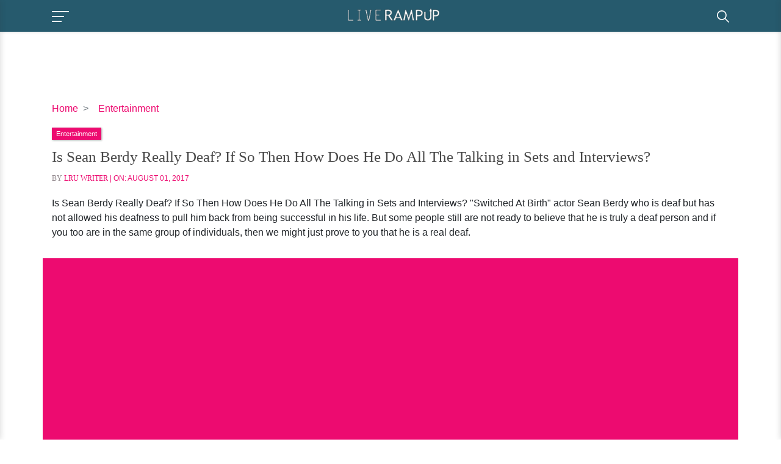

--- FILE ---
content_type: text/html; charset=UTF-8
request_url: https://liverampup.com/entertainment/sean-berdy-deaf-talking-married-girlfriend-dating-interview-speaking.html
body_size: 51588
content:
<!DOCTYPE html><html lang="en"><head><meta charset="utf-8"/>
<script>var __ezHttpConsent={setByCat:function(src,tagType,attributes,category,force,customSetScriptFn=null){var setScript=function(){if(force||window.ezTcfConsent[category]){if(typeof customSetScriptFn==='function'){customSetScriptFn();}else{var scriptElement=document.createElement(tagType);scriptElement.src=src;attributes.forEach(function(attr){for(var key in attr){if(attr.hasOwnProperty(key)){scriptElement.setAttribute(key,attr[key]);}}});var firstScript=document.getElementsByTagName(tagType)[0];firstScript.parentNode.insertBefore(scriptElement,firstScript);}}};if(force||(window.ezTcfConsent&&window.ezTcfConsent.loaded)){setScript();}else if(typeof getEzConsentData==="function"){getEzConsentData().then(function(ezTcfConsent){if(ezTcfConsent&&ezTcfConsent.loaded){setScript();}else{console.error("cannot get ez consent data");force=true;setScript();}});}else{force=true;setScript();console.error("getEzConsentData is not a function");}},};</script>
<script>var ezTcfConsent=window.ezTcfConsent?window.ezTcfConsent:{loaded:false,store_info:false,develop_and_improve_services:false,measure_ad_performance:false,measure_content_performance:false,select_basic_ads:false,create_ad_profile:false,select_personalized_ads:false,create_content_profile:false,select_personalized_content:false,understand_audiences:false,use_limited_data_to_select_content:false,};function getEzConsentData(){return new Promise(function(resolve){document.addEventListener("ezConsentEvent",function(event){var ezTcfConsent=event.detail.ezTcfConsent;resolve(ezTcfConsent);});});}</script>
<script>if(typeof _setEzCookies!=='function'){function _setEzCookies(ezConsentData){var cookies=window.ezCookieQueue;for(var i=0;i<cookies.length;i++){var cookie=cookies[i];if(ezConsentData&&ezConsentData.loaded&&ezConsentData[cookie.tcfCategory]){document.cookie=cookie.name+"="+cookie.value;}}}}
window.ezCookieQueue=window.ezCookieQueue||[];if(typeof addEzCookies!=='function'){function addEzCookies(arr){window.ezCookieQueue=[...window.ezCookieQueue,...arr];}}
addEzCookies([{name:"ezoab_186710",value:"mod211-c; Path=/; Domain=liverampup.com; Max-Age=7200",tcfCategory:"store_info",isEzoic:"true",},{name:"ezosuibasgeneris-1",value:"a234f0bb-df66-43ee-7ab1-1a0e0fc64bd2; Path=/; Domain=liverampup.com; Expires=Thu, 21 Jan 2027 14:22:42 UTC; Secure; SameSite=None",tcfCategory:"understand_audiences",isEzoic:"true",}]);if(window.ezTcfConsent&&window.ezTcfConsent.loaded){_setEzCookies(window.ezTcfConsent);}else if(typeof getEzConsentData==="function"){getEzConsentData().then(function(ezTcfConsent){if(ezTcfConsent&&ezTcfConsent.loaded){_setEzCookies(window.ezTcfConsent);}else{console.error("cannot get ez consent data");_setEzCookies(window.ezTcfConsent);}});}else{console.error("getEzConsentData is not a function");_setEzCookies(window.ezTcfConsent);}</script><script type="text/javascript" data-ezscrex='false' data-cfasync='false'>window._ezaq = Object.assign({"edge_cache_status":13,"edge_response_time":76,"url":"https://liverampup.com/entertainment/sean-berdy-deaf-talking-married-girlfriend-dating-interview-speaking.html"}, typeof window._ezaq !== "undefined" ? window._ezaq : {});</script><script type="text/javascript" data-ezscrex='false' data-cfasync='false'>window._ezaq = Object.assign({"ab_test_id":"mod211-c"}, typeof window._ezaq !== "undefined" ? window._ezaq : {});window.__ez=window.__ez||{};window.__ez.tf={};</script><script type="text/javascript" data-ezscrex='false' data-cfasync='false'>window.ezDisableAds = true;</script>
<script data-ezscrex='false' data-cfasync='false' data-pagespeed-no-defer>var __ez=__ez||{};__ez.stms=Date.now();__ez.evt={};__ez.script={};__ez.ck=__ez.ck||{};__ez.template={};__ez.template.isOrig=true;window.__ezScriptHost="//www.ezojs.com";__ez.queue=__ez.queue||function(){var e=0,i=0,t=[],n=!1,o=[],r=[],s=!0,a=function(e,i,n,o,r,s,a){var l=arguments.length>7&&void 0!==arguments[7]?arguments[7]:window,d=this;this.name=e,this.funcName=i,this.parameters=null===n?null:w(n)?n:[n],this.isBlock=o,this.blockedBy=r,this.deleteWhenComplete=s,this.isError=!1,this.isComplete=!1,this.isInitialized=!1,this.proceedIfError=a,this.fWindow=l,this.isTimeDelay=!1,this.process=function(){f("... func = "+e),d.isInitialized=!0,d.isComplete=!0,f("... func.apply: "+e);var i=d.funcName.split("."),n=null,o=this.fWindow||window;i.length>3||(n=3===i.length?o[i[0]][i[1]][i[2]]:2===i.length?o[i[0]][i[1]]:o[d.funcName]),null!=n&&n.apply(null,this.parameters),!0===d.deleteWhenComplete&&delete t[e],!0===d.isBlock&&(f("----- F'D: "+d.name),m())}},l=function(e,i,t,n,o,r,s){var a=arguments.length>7&&void 0!==arguments[7]?arguments[7]:window,l=this;this.name=e,this.path=i,this.async=o,this.defer=r,this.isBlock=t,this.blockedBy=n,this.isInitialized=!1,this.isError=!1,this.isComplete=!1,this.proceedIfError=s,this.fWindow=a,this.isTimeDelay=!1,this.isPath=function(e){return"/"===e[0]&&"/"!==e[1]},this.getSrc=function(e){return void 0!==window.__ezScriptHost&&this.isPath(e)&&"banger.js"!==this.name?window.__ezScriptHost+e:e},this.process=function(){l.isInitialized=!0,f("... file = "+e);var i=this.fWindow?this.fWindow.document:document,t=i.createElement("script");t.src=this.getSrc(this.path),!0===o?t.async=!0:!0===r&&(t.defer=!0),t.onerror=function(){var e={url:window.location.href,name:l.name,path:l.path,user_agent:window.navigator.userAgent};"undefined"!=typeof _ezaq&&(e.pageview_id=_ezaq.page_view_id);var i=encodeURIComponent(JSON.stringify(e)),t=new XMLHttpRequest;t.open("GET","//g.ezoic.net/ezqlog?d="+i,!0),t.send(),f("----- ERR'D: "+l.name),l.isError=!0,!0===l.isBlock&&m()},t.onreadystatechange=t.onload=function(){var e=t.readyState;f("----- F'D: "+l.name),e&&!/loaded|complete/.test(e)||(l.isComplete=!0,!0===l.isBlock&&m())},i.getElementsByTagName("head")[0].appendChild(t)}},d=function(e,i){this.name=e,this.path="",this.async=!1,this.defer=!1,this.isBlock=!1,this.blockedBy=[],this.isInitialized=!0,this.isError=!1,this.isComplete=i,this.proceedIfError=!1,this.isTimeDelay=!1,this.process=function(){}};function c(e,i,n,s,a,d,c,u,f){var m=new l(e,i,n,s,a,d,c,f);!0===u?o[e]=m:r[e]=m,t[e]=m,h(m)}function h(e){!0!==u(e)&&0!=s&&e.process()}function u(e){if(!0===e.isTimeDelay&&!1===n)return f(e.name+" blocked = TIME DELAY!"),!0;if(w(e.blockedBy))for(var i=0;i<e.blockedBy.length;i++){var o=e.blockedBy[i];if(!1===t.hasOwnProperty(o))return f(e.name+" blocked = "+o),!0;if(!0===e.proceedIfError&&!0===t[o].isError)return!1;if(!1===t[o].isComplete)return f(e.name+" blocked = "+o),!0}return!1}function f(e){var i=window.location.href,t=new RegExp("[?&]ezq=([^&#]*)","i").exec(i);"1"===(t?t[1]:null)&&console.debug(e)}function m(){++e>200||(f("let's go"),p(o),p(r))}function p(e){for(var i in e)if(!1!==e.hasOwnProperty(i)){var t=e[i];!0===t.isComplete||u(t)||!0===t.isInitialized||!0===t.isError?!0===t.isError?f(t.name+": error"):!0===t.isComplete?f(t.name+": complete already"):!0===t.isInitialized&&f(t.name+": initialized already"):t.process()}}function w(e){return"[object Array]"==Object.prototype.toString.call(e)}return window.addEventListener("load",(function(){setTimeout((function(){n=!0,f("TDELAY -----"),m()}),5e3)}),!1),{addFile:c,addFileOnce:function(e,i,n,o,r,s,a,l,d){t[e]||c(e,i,n,o,r,s,a,l,d)},addDelayFile:function(e,i){var n=new l(e,i,!1,[],!1,!1,!0);n.isTimeDelay=!0,f(e+" ...  FILE! TDELAY"),r[e]=n,t[e]=n,h(n)},addFunc:function(e,n,s,l,d,c,u,f,m,p){!0===c&&(e=e+"_"+i++);var w=new a(e,n,s,l,d,u,f,p);!0===m?o[e]=w:r[e]=w,t[e]=w,h(w)},addDelayFunc:function(e,i,n){var o=new a(e,i,n,!1,[],!0,!0);o.isTimeDelay=!0,f(e+" ...  FUNCTION! TDELAY"),r[e]=o,t[e]=o,h(o)},items:t,processAll:m,setallowLoad:function(e){s=e},markLoaded:function(e){if(e&&0!==e.length){if(e in t){var i=t[e];!0===i.isComplete?f(i.name+" "+e+": error loaded duplicate"):(i.isComplete=!0,i.isInitialized=!0)}else t[e]=new d(e,!0);f("markLoaded dummyfile: "+t[e].name)}},logWhatsBlocked:function(){for(var e in t)!1!==t.hasOwnProperty(e)&&u(t[e])}}}();__ez.evt.add=function(e,t,n){e.addEventListener?e.addEventListener(t,n,!1):e.attachEvent?e.attachEvent("on"+t,n):e["on"+t]=n()},__ez.evt.remove=function(e,t,n){e.removeEventListener?e.removeEventListener(t,n,!1):e.detachEvent?e.detachEvent("on"+t,n):delete e["on"+t]};__ez.script.add=function(e){var t=document.createElement("script");t.src=e,t.async=!0,t.type="text/javascript",document.getElementsByTagName("head")[0].appendChild(t)};__ez.dot=__ez.dot||{};__ez.queue.addFileOnce('/detroitchicago/boise.js', '/detroitchicago/boise.js?gcb=195-3&cb=5', true, [], true, false, true, false);__ez.queue.addFileOnce('/parsonsmaize/abilene.js', '/parsonsmaize/abilene.js?gcb=195-3&cb=e80eca0cdb', true, [], true, false, true, false);__ez.queue.addFileOnce('/parsonsmaize/mulvane.js', '/parsonsmaize/mulvane.js?gcb=195-3&cb=e75e48eec0', true, ['/parsonsmaize/abilene.js'], true, false, true, false);__ez.queue.addFileOnce('/detroitchicago/birmingham.js', '/detroitchicago/birmingham.js?gcb=195-3&cb=539c47377c', true, ['/parsonsmaize/abilene.js'], true, false, true, false);</script>
<script data-ezscrex="false" type="text/javascript" data-cfasync="false">window._ezaq = Object.assign({"ad_cache_level":0,"adpicker_placement_cnt":0,"ai_placeholder_cache_level":0,"ai_placeholder_placement_cnt":-1,"author":"LRU Writer","domain":"liverampup.com","domain_id":186710,"ezcache_level":2,"ezcache_skip_code":0,"has_bad_image":0,"has_bad_words":0,"is_sitespeed":0,"lt_cache_level":0,"publish_date":"2017-08-01","response_size":176922,"response_size_orig":171123,"response_time_orig":59,"template_id":5,"url":"https://liverampup.com/entertainment/sean-berdy-deaf-talking-married-girlfriend-dating-interview-speaking.html","word_count":0,"worst_bad_word_level":0}, typeof window._ezaq !== "undefined" ? window._ezaq : {});__ez.queue.markLoaded('ezaqBaseReady');</script>
<script type='text/javascript' data-ezscrex='false' data-cfasync='false'>
window.ezAnalyticsStatic = true;

function analyticsAddScript(script) {
	var ezDynamic = document.createElement('script');
	ezDynamic.type = 'text/javascript';
	ezDynamic.innerHTML = script;
	document.head.appendChild(ezDynamic);
}
function getCookiesWithPrefix() {
    var allCookies = document.cookie.split(';');
    var cookiesWithPrefix = {};

    for (var i = 0; i < allCookies.length; i++) {
        var cookie = allCookies[i].trim();

        for (var j = 0; j < arguments.length; j++) {
            var prefix = arguments[j];
            if (cookie.indexOf(prefix) === 0) {
                var cookieParts = cookie.split('=');
                var cookieName = cookieParts[0];
                var cookieValue = cookieParts.slice(1).join('=');
                cookiesWithPrefix[cookieName] = decodeURIComponent(cookieValue);
                break; // Once matched, no need to check other prefixes
            }
        }
    }

    return cookiesWithPrefix;
}
function productAnalytics() {
	var d = {"pr":[6],"omd5":"a9f25b4595d2ef58932846ce992d6a3b","nar":"risk score"};
	d.u = _ezaq.url;
	d.p = _ezaq.page_view_id;
	d.v = _ezaq.visit_uuid;
	d.ab = _ezaq.ab_test_id;
	d.e = JSON.stringify(_ezaq);
	d.ref = document.referrer;
	d.c = getCookiesWithPrefix('active_template', 'ez', 'lp_');
	if(typeof ez_utmParams !== 'undefined') {
		d.utm = ez_utmParams;
	}

	var dataText = JSON.stringify(d);
	var xhr = new XMLHttpRequest();
	xhr.open('POST','/ezais/analytics?cb=1', true);
	xhr.onload = function () {
		if (xhr.status!=200) {
            return;
		}

        if(document.readyState !== 'loading') {
            analyticsAddScript(xhr.response);
            return;
        }

        var eventFunc = function() {
            if(document.readyState === 'loading') {
                return;
            }
            document.removeEventListener('readystatechange', eventFunc, false);
            analyticsAddScript(xhr.response);
        };

        document.addEventListener('readystatechange', eventFunc, false);
	};
	xhr.setRequestHeader('Content-Type','text/plain');
	xhr.send(dataText);
}
__ez.queue.addFunc("productAnalytics", "productAnalytics", null, true, ['ezaqBaseReady'], false, false, false, true);
</script><base href="https://liverampup.com/entertainment/sean-berdy-deaf-talking-married-girlfriend-dating-interview-speaking.html"/>  <title>Is Sean Berdy Really Deaf? If So Then How Does He Do All The Talking in Sets and Interviews?</title> <meta http-equiv="X-UA-Compatible" content="ie=edge"/> <meta name="viewport" content="width=device-width,minimum-scale=1,initial-scale=1"/> <meta name="twitter:site" content="LIVERAMPUP"/> <meta property="og:site_name" content="LIVERAMPUP"/> <meta property="og:type" content="blog"/> <meta name="google-site-verification" content="SJfUZ8auQJW9fK2EuDQ6SiLGX3vk2ujMkcPkCxsxcRE"/>   <meta name="robots" content="all"/>    <meta name="syndication-source" content="https://liverampup.com"/>   <meta property="fb:app_id" content="154965615127429"/>   <meta property="fb:admins" content="liverampup"/>   <meta name="p:domain_verify" content="a4bb87e3ebd48c10b9a45c64b7976bc3"/>  <meta property="og:locale" content="en_US"/> <meta name="twitter:creator" content="@LIVERAMPUP"/>  <meta property="og:title" content="Is Sean Berdy Really Deaf? If So Then How Does He Do All The Talking in Sets and Interviews?"/> <meta property="og:url" content="https://liverampup.com/entertainment/sean-berdy-deaf-talking-married-girlfriend-dating-interview-speaking.html"/> <meta property="og:description" content="Is Sean Berdy Really Deaf? If So Then How Does He Do All The Talking in Sets and Interviews? &#34;Switched At Birth&#34; actor Sean Berdy who is deaf but has not allowed his deafness to pull him back from being successful in his life. But some people still are not ready to believe that he is truly a deaf person and if you too are in the same group of people, then we might just prove to you that he is a real deaf. "/> <meta name="description" content="Is Sean Berdy Really Deaf? If So Then How Does He Do All The Talking in Sets and Interviews? &#34;Switched At Birth&#34; actor Sean Berdy who is deaf but has not allowed his deafness to pull him back from being successful in his life. But some people still are not ready to believe that he is truly a deaf person and if you too are in the same group of people, then we might just prove to you that he is a real deaf. "/> <meta property="og:image" content="https://liverampup.com/uploads/images/celebrity/Sean%20Berdy.jpg"/> <meta property="og:image:secure_url" content="https://liverampup.com/uploads/images/celebrity/Sean%20Berdy.jpg"/> <meta name="twitter:title" content="Is Sean Berdy Really Deaf? If So Then How Does He Do All The Talking in Sets and Interviews?"/> <meta name="twitter:description" content="Is Sean Berdy Really Deaf? If So Then How Does He Do All The Talking in Sets and Interviews? &#34;Switched At Birth&#34; actor Sean Berdy who is deaf but has not allowed his deafness to pull him back from being successful in his life. But some people still are not ready to believe that he is truly a deaf person and if you too are in the same group of people, then we might just prove to you that he is a real deaf. "/> <meta name="twitter:image" content="https://liverampup.com/uploads/images/celebrity/Sean%20Berdy.jpg"/> <link rel="canonical" href="https://liverampup.com/entertainment/sean-berdy-deaf-talking-married-girlfriend-dating-interview-speaking.html"/>   <link rel="apple-touch-icon" sizes="57x57" href="https://liverampup.com/userfiles/images/lru/favicon.png"/> <link rel="apple-touch-icon" sizes="60x60" href="https://liverampup.com/userfiles/images/lru/favicon.png"/> <link rel="apple-touch-icon" sizes="72x72" href="https://liverampup.com/userfiles/images/lru/favicon.png"/> <link rel="apple-touch-icon" sizes="76x76" href="https://liverampup.com/userfiles/images/lru/favicon.png"/> <link rel="apple-touch-icon" sizes="114x114" href="https://liverampup.com/userfiles/images/lru/favicon.png"/> <link rel="apple-touch-icon" sizes="120x120" href="https://liverampup.com/userfiles/images/lru/favicon.png"/> <link rel="apple-touch-icon" sizes="144x144" href="https://liverampup.com/userfiles/images/lru/favicon.png"/> <link rel="apple-touch-icon" sizes="152x152" href="https://liverampup.com/userfiles/images/lru/favicon.png"/> <link rel="apple-touch-icon" sizes="180x180" href="https://liverampup.com/userfiles/images/lru/favicon.png"/> <link rel="icon" sizes="32x32" href="https://liverampup.com/userfiles/images/lru/favicon.png"/> <link rel="icon" href="https://liverampup.com/userfiles/images/lru/favicon.png" type="image/x-icon"/>  <link rel="alternate" type="application/rss+xml" title="RSS 2.0" href=""/>  <style> /* @font-face { font-family: 'Roboto Slab'; src: url('https://liverampup.com/fonts/webfont/RobotoSlab-Regular.eot'); src: url('https://liverampup.com/fonts/webfont/RobotoSlab-Regular.eot?#iefix') format('embedded-opentype'), url('https://liverampup.com/fonts/webfont/RobotoSlab-Regular.woff2') format('woff2'), url('https://liverampup.com/fonts/webfont/RobotoSlab-Regular.woff') format('woff'), url('https://liverampup.com/fonts/webfont/RobotoSlab-Regular.ttf') format('truetype'), url('https://liverampup.com/fonts/webfont/RobotoSlab-Regular.svg#RobotoSlab-Regular') format('svg'); font-weight: normal; font-style: normal; font-display: swap; } @font-face { font-family: 'Roboto'; src: url('https://liverampup.com/fonts/webfont/Roboto-Regular.eot'); src: url('https://liverampup.com/fonts/webfont/Roboto-Regular.eot?#iefix') format('embedded-opentype'), url('https://liverampup.com/fonts/webfont/Roboto-Regular.woff2') format('woff2'), url('https://liverampup.com/fonts/webfont/Roboto-Regular.woff') format('woff'), url('https://liverampup.com/fonts/webfont/Roboto-Regular.ttf') format('truetype'), url('https://liverampup.com/fonts/webfont/Roboto-Regular.svg#Roboto-Regular') format('svg'); font-weight: normal; font-style: normal; font-display: swap; } @font-face { font-family: 'Roboto Slab'; src: url('https://liverampup.com/fonts/webfont/RobotoSlab-Medium.eot'); src: url('https://liverampup.com/fonts/webfont/RobotoSlab-Medium.eot?#iefix') format('embedded-opentype'), url('https://liverampup.com/fonts/webfont/RobotoSlab-Medium.woff2') format('woff2'), url('https://liverampup.com/fonts/webfont/RobotoSlab-Medium.woff') format('woff'), url('https://liverampup.com/fonts/webfont/RobotoSlab-Medium.ttf') format('truetype'), url('https://liverampup.com/fonts/webfont/RobotoSlab-Medium.svg#RobotoSlab-Medium') format('svg'); font-weight: 500; font-style: normal; font-display: swap; } @font-face { font-family: 'Roboto Slab'; src: url('https://liverampup.com/fonts/webfont/RobotoSlab-SemiBold.eot'); src: url('https://liverampup.com/fonts/webfont/RobotoSlab-SemiBold.eot?#iefix') format('embedded-opentype'), url('https://liverampup.com/fonts/webfont/RobotoSlab-SemiBold.woff2') format('woff2'), url('https://liverampup.com/fonts/webfont/RobotoSlab-SemiBold.woff') format('woff'), url('https://liverampup.com/fonts/webfont/RobotoSlab-SemiBold.ttf') format('truetype'), url('https://liverampup.com/fonts/webfont/RobotoSlab-SemiBold.svg#RobotoSlab-SemiBold') format('svg'); font-weight: 600; font-style: normal; font-display: swap; } @font-face { font-family: 'Roboto Slab'; src: url('https://liverampup.com/fonts/webfont/RobotoSlab-Bold.eot'); src: url('https://liverampup.com/fonts/webfont/RobotoSlab-Bold.eot?#iefix') format('embedded-opentype'), url('https://liverampup.com/fonts/webfont/RobotoSlab-Bold.woff2') format('woff2'), url('https://liverampup.com/fonts/webfont/RobotoSlab-Bold.woff') format('woff'), url('https://liverampup.com/fonts/webfont/RobotoSlab-Bold.ttf') format('truetype'), url('https://liverampup.com/fonts/webfont/RobotoSlab-Bold.svg#RobotoSlab-Bold') format('svg'); font-weight: bold; font-style: normal; font-display: swap; } @font-face { font-family: 'Open Sans'; src: url('https://liverampup.com/fonts/webfont/OpenSans-Light.eot'); src: url('https://liverampup.com/fonts/webfont/OpenSans-Light.eot?#iefix') format('embedded-opentype'), url('https://liverampup.com/fonts/webfont/OpenSans-Light.woff2') format('woff2'), url('https://liverampup.com/fonts/webfont/OpenSans-Light.woff') format('woff'), url('https://liverampup.com/fonts/webfont/OpenSans-Light.ttf') format('truetype'), url('https://liverampup.com/fonts/webfont/OpenSans-Light.svg#OpenSans-Light') format('svg'); font-weight: 300; font-style: normal; font-display: swap; } @font-face { font-family: 'Roboto'; src: url('https://liverampup.com/fonts/webfont/Roboto-Light.eot'); src: url('https://liverampup.com/fonts/webfont/Roboto-Light.eot?#iefix') format('embedded-opentype'), url('https://liverampup.com/fonts/webfont/Roboto-Light.woff2') format('woff2'), url('https://liverampup.com/fonts/webfont/Roboto-Light.woff') format('woff'), url('https://liverampup.com/fonts/webfont/Roboto-Light.ttf') format('truetype'), url('https://liverampup.com/fonts/webfont/Roboto-Light.svg#Roboto-Light') format('svg'); font-weight: 300; font-style: normal; font-display: swap; } @font-face { font-family: 'Open Sans'; src: url('https://liverampup.com/fonts/webfont/OpenSans-Regular.eot'); src: url('https://liverampup.com/fonts/webfont/OpenSans-Regular.eot?#iefix') format('embedded-opentype'), url('https://liverampup.com/fonts/webfont/OpenSans-Regular.woff2') format('woff2'), url('https://liverampup.com/fonts/webfont/OpenSans-Regular.woff') format('woff'), url('https://liverampup.com/fonts/webfont/OpenSans-Regular.ttf') format('truetype'), url('https://liverampup.com/fonts/webfont/OpenSans-Regular.svg#OpenSans-Regular') format('svg'); font-weight: normal; font-style: normal; font-display: swap; } */ *, ::after, ::before { box-sizing: border-box; } body { font-family: 'Roboto', sans-serif; font-size: 1rem; font-weight: 400; margin: 0; line-height: 1.5; color: #212529; text-align: left; background-color: #fff; } a { color: #ed0b70; -webkit-transition: all linear 0.2s; -moz-transition: all linear 0.2s; -ms-transition: all linear 0.2s; -o-transition: all linear 0.2s; transition: all linear 0.2s; text-decoration: none; background-color: transparent; -webkit-text-decoration-skip: objects; } .h1, .h2, .h3, .h4, h1, h2, h3, h4 { font-family: 'Roboto Slab', serif; font-weight: 400; line-height: 1.2; margin-top: 0; margin-bottom: .5rem; } h1 { font-size: 2.5rem; } h2 { font-size: 2rem; } h3 { font-size: 1.75rem; } h4 { font-size: 1.5rem; } h5 { font-size: 1.25rem; } h6 { font-size: 1rem; text-transform: uppercase; } article, aside, dialog, figcaption, figure, footer, header, hgroup, main, nav, section { display: block; } figure { margin: 0 0 1rem; } button, input, optgroup, select, textarea { font-family: 'Roboto', sans-serif; } p { margin-top: 0; margin-bottom: 1rem; } p { font-family: 'Open Sans', sans-serif; } label { display: inline-block; margin-bottom: .5rem; } img { max-width: 100%; display: block; } .container { width: 100%; padding-right: 15px; padding-left: 15px; margin-right: auto; margin-left: auto; } .d-flex { display: -ms-flexbox; display: flex; } .d-flex-wrap { flex-flow: row wrap; } .align-items-center { -ms-flex-align: center; align-items: center; } .justify-center { justify-content: center; } .justify-content-between { -ms-flex-pack: justify; justify-content: space-between; } .form-control { display: block; width: 100%; height: calc(1.5em + .75rem + 2px); padding: .375rem .75rem; font-size: 1rem; font-weight: 400; line-height: 1.5; color: #495057; background-color: #fff; background-clip: padding-box; border: 1px solid #ced4da; border-radius: .25rem; transition: border-color .15s ease-in-out, box-shadow .15s ease-in-out; } .row { display: -ms-flexbox; display: flex; -ms-flex-wrap: wrap; flex-wrap: wrap; margin-right: -15px; margin-left: -15px; } .col, .col-md, .col-md-1, .col-md-10, .col-md-11, .col-md-12, .col-md-2, .col-md-3, .col-md-4, .col-md-5, .col-md-6, .col-md-7, .col-md-8, .col-md-9, .col-lg, .col-lg-1, .col-lg-10, .col-lg-11, .col-lg-12, .col-lg-2, .col-lg-3, .col-lg-4, .col-lg-5, .col-lg-6, .col-lg-7, .col-lg-8, .col-lg-9, .col-md-auto { position: relative; width: 100%; padding-right: 15px; padding-left: 15px; } .col { -ms-flex-preferred-size: 0; flex-basis: 0; -ms-flex-positive: 1; flex-grow: 1; max-width: 100%; } @media (min-width: 576px) { .container { max-width: 540px; } } @media (min-width: 768px) { .container { max-width: 720px; } .col-md-12 { -ms-flex: 0 0 100%; flex: 0 0 100%; max-width: 100%; } .col-md-11 { -ms-flex: 0 0 91.666667%; flex: 0 0 91.666667%; max-width: 91.666667%; } .col-md-10 { -ms-flex: 0 0 83.333333%; flex: 0 0 83.333333%; max-width: 83.333333%; } .col-md-9 { -ms-flex: 0 0 75%; flex: 0 0 75%; max-width: 75%; } .col-md-8 { -ms-flex: 0 0 66.666667%; flex: 0 0 66.666667%; max-width: 66.666667%; } .col-md-7 { -ms-flex: 0 0 58.333333%; flex: 0 0 58.333333%; max-width: 58.333333%; } .col-md-6 { -ms-flex: 0 0 50%; flex: 0 0 50%; max-width: 50%; } .col-md-5 { -ms-flex: 0 0 41.666667%; flex: 0 0 41.666667%; max-width: 41.666667%; } .col-md-4 { -ms-flex: 0 0 33.333333%; flex: 0 0 33.333333%; max-width: 33.333333%; } .col-md-3 { -ms-flex: 0 0 25%; flex: 0 0 25%; max-width: 25%; } .col-md-2 { -ms-flex: 0 0 16.666667%; flex: 0 0 16.666667%; max-width: 16.666667%; } .col-md-1 { -ms-flex: 0 0 8.333333%; flex: 0 0 8.333333%; max-width: 8.333333%; } .d-md-flex { display: -ms-flexbox; display: flex; } } @media (min-width: 992px) { .container { max-width: 960px; } .navbar-expand-lg { -ms-flex-flow: row nowrap; flex-flow: row nowrap; -ms-flex-pack: start; justify-content: flex-start; } .col-lg-12 { -ms-flex: 0 0 100%; flex: 0 0 100%; max-width: 100%; } .col-lg-11 { -ms-flex: 0 0 91.666667%; flex: 0 0 91.666667%; max-width: 91.666667%; } .col-lg-10 { -ms-flex: 0 0 83.333333%; flex: 0 0 83.333333%; max-width: 83.333333%; } .col-lg-9 { -ms-flex: 0 0 75%; flex: 0 0 75%; max-width: 75%; } .col-lg-8 { -ms-flex: 0 0 66.666667%; flex: 0 0 66.666667%; max-width: 66.666667%; } .col-lg-7 { -ms-flex: 0 0 58.333333%; flex: 0 0 58.333333%; max-width: 58.333333%; } .col-lg-6 { -ms-flex: 0 0 50%; flex: 0 0 50%; max-width: 50%; } .col-lg-5 { -ms-flex: 0 0 41.666667%; flex: 0 0 41.666667%; max-width: 41.666667%; } .col-lg-4 { -ms-flex: 0 0 33.333333%; flex: 0 0 33.333333%; max-width: 33.333333%; } .col-lg-3 { -ms-flex: 0 0 25%; flex: 0 0 25%; max-width: 25%; } .col-lg-2 { -ms-flex: 0 0 16.666667%; flex: 0 0 16.666667%; max-width: 16.666667%; } .col-lg-1 { -ms-flex: 0 0 8.333333%; flex: 0 0 8.333333%; max-width: 8.333333%; } .d-md-flex { display: -ms-flexbox; display: flex; } } @media (min-width: 1200px) { .container { max-width: 1140px; } } .navbar>.container { display: -ms-flexbox; display: flex; -ms-flex-wrap: wrap; flex-wrap: wrap; -ms-flex-align: center; align-items: center; -ms-flex-pack: justify; justify-content: space-between; } .navbar { position: relative; display: -ms-flexbox; display: flex; -ms-flex-wrap: wrap; flex-wrap: wrap; -ms-flex-align: center; align-items: center; -ms-flex-pack: justify; justify-content: space-between; padding: .5rem 1rem; } header#header { padding: 5px 0 10px; background: rgba(31, 85, 105, 0.97); z-index: 99; border: none; box-shadow: 1px 0 5px rgba(0, 0, 0, .15); position: fixed; left: 0; right: 0; top: 0; z-index: 1022; } .navbar-brand { display: inline-block; padding: .5rem 0; margin-right: 1rem; white-space: nowrap; max-width: 178px; } .navbar-nav { display: -moz-flex; display: flex; list-style: none; padding: 0; margin: 0; align-items: center; margin-right: 14px; padding-right: 10px; position: relative; } #header ul.navbar-nav li { padding: 0 15px; } #header ul.navbar-nav li>a { position: relative; overflow: hidden; padding: 15px 0; border: none; color: #757575; display: block; } #header ul.navbar-nav li>a:hover, #header ul.navbar-nav li.active>a { color: #2980b9 } #header ul.navbar-nav li>a:before, #header ul.navbar-nav li>a:after { position: absolute; -webkit-transition: all 0.35s ease; transition: all 0.35s ease; } #header ul.navbar-nav li a:before { bottom: 0; display: block; height: 3px; width: 0%; content: ""; background-color: #2980b9; } #header ul.navbar-nav li:hover a:after, #header ul.navbar-nav li.active a:after { max-width: 100%; } #header ul.navbar-nav li:hover a:before, #header ul.navbar-nav li.active a:before { opacity: 1; width: 100%; } #header ul.navbar-nav li:nth-child(1):hover a, #header ul.navbar-nav li:nth-child(1).active a { color: #3493d3; } #header ul.navbar-nav li:nth-child(1):hover a::before, #header ul.navbar-nav li:nth-child(1).active a::before { background-color: #3493d3; } #header ul.navbar-nav li:nth-child(2):hover a, #header ul.navbar-nav li:nth-child(2).active a { color: #e96714; } #header ul.navbar-nav li:nth-child(2):hover a::before, #header ul.navbar-nav li:nth-child(2).active a::before { background-color: #e96714; } #header ul.navbar-nav li:nth-child(3):hover a, #header ul.navbar-nav li:nth-child(3).active a { color: #f4c300; } #header ul.navbar-nav li:nth-child(3):hover a::before, #header ul.navbar-nav li:nth-child(3).active a::before { background-color: #f4c300; } #header ul.navbar-nav li:nth-child(4):hover a, #header ul.navbar-nav li:nth-child(4).active a { color: #639; } #header ul.navbar-nav li:nth-child(4):hover a::before, #header ul.navbar-nav li:nth-child(4).active a::before { background-color: #639; } #header ul.navbar-nav li:nth-child(5):hover a, #header ul.navbar-nav li:nth-child(5).active a { color: #4ecdc4; } #header ul.navbar-nav li:nth-child(5):hover a::before, #header ul.navbar-nav li:nth-child(5).active a::before { background-color: #4ecdc4; } #header .form-inline .form-control { display: block; border-radius: 0; background: #fff; border: 2px solid #ed0b70; font-size: 16px; color: #ed0b70; font-size: 15px; height: 36px; padding-right: 28px; padding: .375rem .75rem; min-width: 210px; } #header form.form-inline { position: relative; } #header button.btn-search { position: absolute; right: 5px; background: transparent; border: none; color: #ed0b70; outline: none; cursor: pointer; top: 8px; } .navbar-light .navbar-toggler { color: #000; margin-right: 10px; position: relative; display: block; cursor: pointer; width: 35px; min-height: 28px; border: none; padding: 0; outline: none; line-height: 1; background-color: transparent; } .navbar-light .navbar-toggler span { width: 28px; height: 2px; background: #000; position: absolute; left: 0; transition: all ease-in-out 0.3s; } .navbar-light .navbar-toggler span:nth-child(1) { top: 8px; } .navbar-light .navbar-toggler span:nth-child(2) { top: 16px; width: 20px; } .navbar-light .navbar-toggler span:nth-child(3) { top: 24px; width: 16px; } html.show-sidebar { overflow: hidden; } #sidebar { position: fixed; z-index: 99999; overflow: auto; left: 0; top: 0; box-shadow: 0 0 10px rgb(50 50 50 / 20%); width: 100%; padding-right: 1rem; padding-left: 1rem; background-color: #fff; min-height: 100%; max-height: 100%; overflow: auto; -webkit-transform: translateX(-100%) translateZ(0); transform: translateX(-100%) translateZ(0); -webkit-transition: -webkit-transform 0.68s cubic-bezier(0.64, 0.04, 0.35, 1); transition: -webkit-transform 0.68s cubic-bezier(0.64, 0.04, 0.35, 1); transition: transform 0.68s cubic-bezier(0.64, 0.04, 0.35, 1); transition: transform 0.68s cubic-bezier(0.64, 0.04, 0.35, 1), -webkit-transform 0.68s cubic-bezier(0.64, 0.04, 0.35, 1); } #sidebar.show { -webkit-transform: translateX(0) translateZ(0); transform: translateX(0) translateZ(0); } .show-sidebar main { -webkit-transform: translateX(100px) translateZ(0); transform: translateX(100px) translateZ(0); } .sidebar-head { border-bottom: 1px solid rgb(230, 230, 230); padding: 4px 10px; margin: 0 -16px; } button.button-close span, button.search-close span { width: 25px; height: 2px; background: #000; position: absolute; right: 5px; -webkit-transform-origin: 25px, 1px; -ms-transform-origin: 25px, 1px; transform-origin: 25px, 1px; } button.button-close, button.search-close { background: transparent; border: none; outline: none; position: relative; display: block; cursor: pointer; width: 35px; min-height: 35px; } button.button-close span:nth-child(1), button.search-close span:nth-child(1) { top: 8px; -webkit-transition: -webkit-transform 0.33s 0.45s cubic-bezier(0.72, 0.01, 0.28, 0.98); transition: -webkit-transform 0.33s 0.45s cubic-bezier(0.72, 0.01, 0.28, 0.98); transition: transform 0.33s 0.45s cubic-bezier(0.72, 0.01, 0.28, 0.98); transition: transform 0.33s 0.45s cubic-bezier(0.72, 0.01, 0.28, 0.98), -webkit-transform 0.33s 0.45s cubic-bezier(0.72, 0.01, 0.28, 0.98); -webkit-transform: rotate(45deg) translate3d(6px, 6px, 0); transform: rotate(45deg) translate3d(6px, 6px, 0); } button.button-close span:nth-child(2), button.search-close span:nth-child(2) { top: 16px; -webkit-transition: -webkit-transform 0.21s 0.25s cubic-bezier(0.72, 0.01, 0.28, 0.98); transition: -webkit-transform 0.21s 0.25s cubic-bezier(0.72, 0.01, 0.28, 0.98); transition: transform 0.21s 0.25s cubic-bezier(0.72, 0.01, 0.28, 0.98); transition: transform 0.21s 0.25s cubic-bezier(0.72, 0.01, 0.28, 0.98), -webkit-transform 0.21s 0.25s cubic-bezier(0.72, 0.01, 0.28, 0.98); -webkit-transform: scaleX(0) translateZ(0); transform: scaleX(0) translateZ(0); } button.button-close span:nth-child(3), button.search-close span:nth-child(3) { top: 24px; -webkit-transition: -webkit-transform 0.33s 0.45s cubic-bezier(0.72, 0.01, 0.28, 0.98); transition: -webkit-transform 0.33s 0.45s cubic-bezier(0.72, 0.01, 0.28, 0.98); transition: transform 0.33s 0.45s cubic-bezier(0.72, 0.01, 0.28, 0.98); transition: transform 0.33s 0.45s cubic-bezier(0.72, 0.01, 0.28, 0.98), -webkit-transform 0.33s 0.45s cubic-bezier(0.72, 0.01, 0.28, 0.98); -webkit-transform: rotate(-45deg) translate3d(5.5px, -5px, 0); transform: rotate(-45deg) translate3d(5.5px, -5px, 0); } .search-sidebar form { position: relative; display: flex; border: 1px solid #ced4da; margin: 14px 0 0; border-radius: 4px; overflow: hidden; } .search-sidebar .form-control { border: none; border-radius: 0; font-size: 90%; padding-right: 0; height: 42px; outline: none; font-weight: 500; } .search-sidebar button { background: transparent; border: none; outline: none; font-size: 22px; cursor: pointer; } ul#metismenu { padding: 0; list-style: none; margin: 16px -16px 0; } ul#metismenu>li>a { padding: .8rem .8rem .5rem; display: block; color: #000; } ul#metismenu li:hover>a { color: #ed0b70; background: #eaf3f9; } .menuBox { /* border-top: 1px solid rgba(0, 0, 0, 0.22); */ margin: 0 -16px; padding: 5px 16px 0; color: #000; } .menuBox ul { display: flex; list-style: none; padding: 0; font-size: 14px; letter-spacing: 0.5px; line-height: 1.6; } .menuBox ul.menu-nav { display: block; } .menuBox ul.menu-nav li+li { margin-top: 5px; } .menuBox ul.menu-nav li>a { color: #000; transition: all ease-in-out 0.4s; line-height: 18px; } .divider { height: 0; margin: .5rem 0; overflow: hidden; border-top: 1px solid #e9ecef; } .menuBox label { display: block; margin: 0 0 7px; font-size: 20px; font-weight: 500; } ul.social-menu li a { width: 30px; height: 30px; display: flex; font-size: 20px; align-items: center; justify-content: center; background: rgba(255, 255, 255, 0.8); color: #fff; border-radius: 3px; line-height: 35px; } ul.social-menu li a svg { fill: #fff; } ul.social-menu li a.fb { background: #3b5999; } ul.social-menu li a.tw { background: #55acee; } ul.social-menu li+li { margin-left: 11px; } ul.social-menu li a.ins { background: #ee5586; } .menuBox p { font-size: 12px; letter-spacing: 0.5px; opacity: 0.7; } .leftnav { display: flex; align-items: center; } .navbar-collapse { overflow: hidden; padding: 0 16px; margin: 0 -16px; } .search-mobile { display: none; border: none; background: transparent; outline: none; padding: 10px 0 0; } .white-logo { display: none; } .search-mobile, .white-logo { display: block; } .header-right, .black-logo { display: none } .navbar-light .navbar-toggler { position: relative; top: 0; } .navbar-light .navbar-toggler span { background: #fff; } .search-mobile svg { fill: #fff; } .leftnav { width: 100%; justify-content: space-between; } /* => Footer */ footer#footer { background: #f6f6f6; padding: 40px 0 0; border-top: 2px solid #dcdcec; } .footer-widget h3 { font-size: 20px; color: #000; font-weight: 500; margin: 0 0 10px; position: relative; } .footer-widget h3::before { content: ''; width: 100%; height: 4px; background: #2f3846; position: absolute; top: 12px; } .footer-widget h3>span { background: #f6f6f6; position: relative; padding-right: 10px; } .footer-widget h3::after { content: ''; border: 4px solid transparent; border-top-color: #f6f6f6; border-right-color: #f6f6f6; position: absolute; right: 0px; top: 11px; } ul.footer-nav { padding: 0; list-style: none; padding-bottom: 5px; margin-bottom: 0px; } ul.footer-nav li+li { margin-top: 0px; margin-left: 5px; } ul.footer-nav li>a { color: #2f3846; position: relative; font-size: 14px; } ul.footer-nav li>a:hover { color: #bd1f82; } ul.footer-nav li>a::before { content: ''; margin-right: 5px; position: relative; top: -2px; display: inline-block; width: 4px; height: 4px; border-radius: 100%; background: #bd1f82; } .footer-widget ul.social-media { padding: 0; list-style: none; display: flex; margin: 0 0 10px; } .footer-widget ul.social-media a { width: 36px; height: 36px; display: flex; justify-content: center; align-items: center; border-radius: 100%; background: #bd1f82; } .footer-widget ul.social-media a svg { fill: #fff; opacity: 1; } .footer-widget ul.social-media a.fb:hover { background: #3b5998; color: #fff; } .footer-widget ul.social-media a.tw:hover { background: #1da1f2; color: #fff; } .footer-widget ul.social-media a.insta:hover { background: #f56040; color: #fff; } .footer-widget ul.social-media a.pin:hover { background: #C91517; color: #fff; } .contact-info { color: #2f3846; line-height: 2; font-size: 0.85rem; } .contact-info a { color: #bd1f82; } .contact-info strong { font-weight: 500; } .footer-bottom-area { border-top: 1px solid #bd1f82; font-size: 0.8rem; overflow: hidden; text-align: center; color: #2f3846; padding: 5px 0; letter-spacing: 0.5px; margin: 20px 0 0; } .foot-logo { font-weight: 500; font-family: 'Josefin Sans', sans-serif; font-size: 1.4rem; position: relative; top: 5px; display: flex; align-items: baseline; } .foot-logo span.logo-text { color: #2f3846; } .foot-logo svg { fill: #000; } .newsletter-widget h3::before, .newsletter-widget h3::after { display: none; } .footer-widget.newsletter-widget { margin-top: 30px; } .newletter-foot input { border: 1px solid #dcdcec; width: 100%; height: 40px; padding: 10px; padding-right: 50px; } .newletter-foot button { position: absolute; right: 2px; border: none; background: #f6f6f6; padding: 0; top: 2px; width: 40px; height: 36px; font-size: 23px; font-weight: 600; color: #fff; cursor: pointer; outline: none; } .newletter-foot button svg { width: 22px; fill: #000; top: 4px; position: relative; } .newletter-foot { position: relative; } .footer-widget small { font-size: 9px; } ul.social-media>li+li { margin-left: 6px; } @media(max-width: 767px) { .footer-bottom-area>div { display: block; text-align: center; } .foot-logo { justify-content: center; } footer#footer .footer-widget.newsletter-widget { display: block; margin-top: 0; } /* footer#footer .footer-widget{display: none;} */ footer#footer { padding: 16px 0 0; } .footer-bottom-area { margin-top: 10px; } } /* => */ .tw-meta { font-size: 11px; font-weight: 300; display: inline-block; padding: 1px 7px; background: rgba(237, 11, 112, .74); position: absolute; bottom: 6px; z-index: 9; right: 6px; opacity: 1; font-family: 'Roboto Slab', serif; text-transform: none; color: #fff; font-weight: 500; } .article-media img, .ls-media img { -webkit-transition: all ease 0.35s; -moz-transition: all ease 0.5s; -ms-transition: all ease 0.5s; transition: all ease 0.5s; } #searchSidebar { position: fixed; overflow: auto; left: 0; top: 0; box-shadow: 0 0 10px rgb(50 50 50 / 20%); width: 100%; background: #f0f0f0; min-height: 100%; max-height: 100%; overflow: auto; -webkit-transform: translateX(100%) translateZ(0); transform: translateX(100%) translateZ(0); -webkit-transition: -webkit-transform 0.68s cubic-bezier(0.64, 0.04, 0.35, 1); transition: -webkit-transform 0.68s cubic-bezier(0.64, 0.04, 0.35, 1); transition: transform 0.68s cubic-bezier(0.64, 0.04, 0.35, 1); transition: transform 0.68s cubic-bezier(0.64, 0.04, 0.35, 1), -webkit-transform 0.68s cubic-bezier(0.64, 0.04, 0.35, 1); z-index: 2020; } #searchSidebar.open{ -webkit-transform: translateX(0) translateZ(0); transform: translateX(0) translateZ(0); } .sidebarHead { background: #fff; display: flex; padding: 5px 10px; justify-content: space-between; align-items: center; } .sidebarHead button.navbar-toggler { margin-right: 10px; position: relative; display: block; cursor: pointer; width: 35px; min-height: 28px; border: none; padding: 0; outline: none; line-height: 1; background-color: transparent; } .sidebarHead button.navbar-toggler span { width: 28px; height: 2px; background: #000; position: absolute; left: 0; } .sidebarHead button.navbar-toggler span:nth-child(1) { top: 6px; } .sidebarHead button.navbar-toggler span:nth-child(2) { top: 14px; width: 20px; } .sidebarHead button.navbar-toggler span:nth-child(3) { top: 22px; width: 16px; } .may-like { padding: 15px; background: #ede9e9; overflow: hidden; } .may-like .search_title { padding: 11px 20px; background: #ed0b70; font-size: 1.4rem; font-style: italic; color: #fff; box-shadow: 0 0 10px rgba(0, 0, 0, 0.32); margin: 0 0 30px; } #newtbl_search .tw-box { overflow: hidden; } #newtbl_search .tw-box+.tw-box { margin-top: 15px; } .may-like .head-box { position: absolute; bottom: 0; padding: 15px 25px; z-index: 9; } .may-like .head-box .tw-meta { position: static; margin: 0 0 10px; } .may-like .head-box h4 { font-size: 16px; line-height: 24px; font-family: 'Roboto', serif; font-weight: 500; margin-bottom: 0; color: #fff; } .may-like .head-box h4>a { color: #fff; } .may-like .tw-condent p { margin: 0; } main { padding-top: 52px; -webkit-transition: -webkit-transform 0.68s cubic-bezier(0.64, 0.045, 0.35, 1); transition: -webkit-transform 0.68s cubic-bezier(0.64, 0.045, 0.35, 1); transition: transform 0.68s cubic-bezier(0.64, 0.045, 0.35, 1); transition: transform 0.68s cubic-bezier(0.64, 0.045, 0.35, 1), -webkit-transform 0.68s cubic-bezier(0.64, 0.045, 0.35, 1); } .mt-5 { margin-top: 5rem; } .pb-5{ padding-bottom: 5rem } @-webkit-keyframes spinner-border { to { -webkit-transform: rotate(360deg); transform: rotate(360deg); } } @keyframes spinner-border { to { -webkit-transform: rotate(360deg); transform: rotate(360deg); } } .spinner-border { display: inline-block; width: 2rem; height: 2rem; vertical-align: text-bottom; border: 0.25em solid currentColor; border-right-color: transparent; border-radius: 50%; -webkit-animation: .75s linear infinite spinner-border; animation: .75s linear infinite spinner-border; } .sr-only { position: absolute; width: 1px; height: 1px; padding: 0; margin: -1px; overflow: hidden; clip: rect(0, 0, 0, 0); white-space: nowrap; border: 0; } .text-primary{color: #ed0b70} .end-of-result { text-align: center; padding: 60px 0 30px; } .end-of-result span { display: inline-block; padding: 10px 20px 8px; background: #ed0c71; color:#fff; } .search-popup { /* background-color: rgba(255,255,255,.95); */ margin: 0 auto; padding: 0; border-top: 1px solid #ede9e9; background: #f0f0f0; height: 100%; } .search-popup input.search_field { background-color: transparent; border: none; color: #4A4A4A; font-size: 1rem; height: 53px; margin-left: 0; width: 100%; vertical-align: middle; font-style: italic; font-weight: 300; padding-right: 48px; padding-left: 35px; outline: none; } .search-popup button.search_button { background: #ed0b70; border: none; color: #fff; width: 35px; height: 35px; font-size: 1.7rem; top: 8px; right: 0; position: absolute; border-radius: 0; box-shadow: 0 0 10px rgb(0 0 0 / 20%); } .search-popup .search-block-container { margin: 0 auto; max-width: 945px; width: 100%; position: relative; } .search-popup label.search-icon { font-size: 1rem; width: 20px; height: 20px; line-height: 30px; text-align: -webkit-center; position: absolute; top: 16px; color: #8c8c8c; } .search-popup .search-block { width: 100%; background: #fff; padding: 0 10px; } .search-popup label.search-icon svg { width: 20px; height: 20px; } .search-popup .search-block-container input.form-control { border: none; height: 52px; padding: 0 30px; outline: none; } /* => newsletter popup */ .body-overflow{overflow: hidden;} .newletter-popup { position: fixed; top: 0; bottom: 0; left: 0; right: 0; z-index: 99999; overflow: auto; display: none; } .popup-holder { width: 100%; height: 100%; } .popup-dialog { display: flex; justify-content: center; height: 100%; } .popup-dialog .modal-body { max-width: 800px; background: #fff; margin: auto; position: relative; z-index: 9; width: 800px; } .popup-dialog::before { content: ''; left: 0; bottom: 0; right: 0; background: rgba(0, 0, 0, 0.7); z-index: 8; position: fixed; width: 100%; height: 100%; opacity: 1; } .newsletter-content { height: 100%; display: flex; flex-flow: column; justify-content: center; padding: 30px 30px; min-height: 400px; } .newsletter-content h3 { font-size: 2rem; } .newsletter-content>p { font-size: 1rem; font-family: 'Roboto', sans-serif; } .newsletter-content p, .newsletter-content h3 { margin: 0 0 20px; } .input-box label { position: absolute; background: transparent; border: none; padding: 0; right: 15px; top: 11px; cursor: pointer; margin: 0; } .input-box { position: relative; } .input-box input.form-control { padding-right: 50px; height: calc(2em + .75rem + 2px); } .newsletter-content .form-group span { display: block; font-size: 90%; margin: 0 0 10px; } span.close-popup { width: 40px; height: 40px; position: absolute; right: 10px; cursor: pointer; z-index: 99; top: 10px; opacity: 0.5; } span.close-popup { opacity: 0.26 } span.close-popup::before, span.close-popup::after{ content: ''; background: #000; width: 2px; height: 30px; display: block; position: absolute; } span.close-popup::before{ transform: rotate(45deg); left: 24px; } span.close-popup::after{ transform: rotate(-45deg); right: 14px; } .newLetter-media { display: flex; align-items: center; width: 100%; height: 100%; } .newLetter-media amp-img { width: 100%; } .no-popup-form { text-align: center; padding: 10px 10px 15px; } .no-popup-form .submit-btn { padding: 6px 10px 3px; display: inline-block; margin-top: 0; background: #fff; font-size: 14px; border-radius: 0; cursor: pointer; outline: none; opacity: 0.6; border: none; } .no-popup-form .submit-btn svg { width: 10px; height: 10px; fill: #000; } .subscribe-btn { background: #efefef; border: 1px solid #d8d7d7; padding: 7px 20px 5px; border-radius: 3px; cursor: pointer; outline: none; margin-top: 8px; margin-bottom: 10px; font-size: .9rem; padding: 8px 20px; } /* => Cookie popup */ .cookie-popup { position: fixed; bottom: 0; left: 20px; right: 20px; z-index: 9999; background: rgb(0 0 0 / 80%); color: #fff; padding: 15px 20px; font-size: 16px; max-width: 800px; margin-left: auto; text-align: right; box-shadow: 0 0 15px rgba(0, 0, 0, 0.2); border-radius: 4px; margin-bottom: 1rem; display: none; } .cookie-popup p { font-size: 0.9rem; } .cookie-popup h4 { font-size: 1rem; margin: 0 0 10px; font-weight: bold; } .cookie-popup p { font-size:90%; margin: 0 0 10px; } .cookie-popup button { border: none; padding: 5px 16px; text-shadow: none; font-size: 14px; background: #bd1f82; color: #fff; /* opacity: .5; */ cursor: pointer; } .cookie-popup p, .cookie-popup h4 { text-align: left; } .cookie-popup a { color: #ff8fd5; font-weight: 600; } .cookie-inner { display: flex; align-items: center; justify-content: space-between; } .cookie-text { color: #fff; text-align: left; display: inline-block; max-width: calc(100% - 60px); font-size: 80%; } .cookie-text a { color: #bbb; font-weight: 600; border-bottom: 1px solid; } .cookie-text h3 { margin: 0 0 4px; font-weight: 600; } .cookie-text p { margin: 0; } .stage { display: flex; justify-content: center; align-items: center; position: relative; padding: 2rem 0; margin: 0 -5%; overflow: hidden; } .dot-pulse { position: relative; left: -9999px; width: 10px; height: 10px; border-radius: 5px; background-color: #9880ff; color: #9880ff; box-shadow: 9999px 0 0 -5px #9880ff; animation: dotPulse 1.5s infinite linear; animation-delay: .25s; } .dot-pulse::before, .dot-pulse::after { content: ''; display: inline-block; position: absolute; top: 0; width: 10px; height: 10px; border-radius: 5px; background-color: #9880ff; color: #9880ff; } .dot-pulse::before { box-shadow: 9984px 0 0 -5px #9880ff; animation: dotPulseBefore 1.5s infinite linear; animation-delay: 0s; } .dot-pulse::after { box-shadow: 10014px 0 0 -5px #9880ff; animation: dotPulseAfter 1.5s infinite linear; animation-delay: .5s; } @keyframes dotPulseBefore { 0% { box-shadow: 9984px 0 0 -5px #9880ff; } 30% { box-shadow: 9984px 0 0 2px #9880ff; } 60%, 100% { box-shadow: 9984px 0 0 -5px #9880ff; } } @keyframes dotPulse { 0% { box-shadow: 9999px 0 0 -5px #9880ff; } 30% { box-shadow: 9999px 0 0 2px #9880ff; } 60%, 100% { box-shadow: 9999px 0 0 -5px #9880ff; } } @keyframes dotPulseAfter { 0% { box-shadow: 10014px 0 0 -5px #9880ff; } 30% { box-shadow: 10014px 0 0 2px #9880ff; } 60%, 100% { box-shadow: 10014px 0 0 -5px #9880ff; } } .newsletter-content .form-group .error-for-submit span, .error-for-submit span { color: red; font-size: 14px; margin: 10px 0 0; background: #ffd3d3; padding: 7px 20px; margin-top: 10px; display: inline-block; border-radius: 3px; } .newsletter-content .form-group .success-for-submit span, .success-for-submit span { color: green; font-size: 14px; margin: 10px 0 0; background: #d3ffd4; padding: 7px 20px; margin-top: 10px; display: inline-block; border-radius: 3px; } .success-for-submit span, .error-for-submit span { margin: 10px 0; } .lozad{ background-repeat: no-repeat; background-position: center; opacity: 0; visibility: hidden; transition: all ease-in-out 0.8s !important; } .lazyloaded{ opacity: 1; visibility: visible; } .pre-loader { position: absolute; top: 0; bottom: 0; left: 0; right: 0; display: flex; align-items: center; justify-content: center; transition: all ease-in-out 0.5s; background: #dfdfdf } .pre-loader span { width: 30px; height: 30px; line-height: 30px; text-align: center; background: #8a8a8a; font-weight: 600; font-size: 1rem; font-family: 'Roboto Slab', serif; border-radius: 100%; color: #fff; } .pre-loader.loader-sm span { width: 20px; height: 20px; line-height: 20px; font-size: .8rem; } .lazyloaded ~ .pre-loader{ opacity: 0; visibility: hidden; } .alert { position: relative; padding: 1rem 1rem; margin-bottom: 1rem; border: 1px solid transparent; border-radius: .25rem; } .alert-success { color: #0f5132; background-color: #d1e7dd; border-color: #badbcc; } .alert-danger { color: #842029; background-color: #f8d7da; border-color: #f5c2c7; } .alert-dismissible { padding-right: 3rem; } .alert-dismissible button.close { position: absolute; top: 0; right: 0; z-index: 2; padding: 1.25rem 1rem; } button.close { box-sizing: content-box; width: 1em; height: 1em; padding: .25em .25em; color: #000; background: transparent url("data:image/svg+xml,%3csvg xmlns='http://www.w3.org/2000/svg' viewBox='0 0 16 16' fill='%23000'%3e%3cpath d='M.293.293a1 1 0 011.414 0L8 6.586 14.293.293a1 1 0 111.414 1.414L9.414 8l6.293 6.293a1 1 0 01-1.414 1.414L8 9.414l-6.293 6.293a1 1 0 01-1.414-1.414L6.586 8 .293 1.707a1 1 0 010-1.414z'/%3e%3c/svg%3e") center/1em auto no-repeat; border: 0; border-radius: .25rem; opacity: .5; cursor: pointer; } .footer-bottom-area p~a>img{ margin: auto; } </style>         <style> .container.main-single{ padding-top: 0; } main#main { background: #fff; padding-bottom: 15px; padding-top: 120px; } .single-content { position: relative; padding: 30px 40px; background: #fff; font-family: 'Open Sans', sans-serif; box-shadow: 2px 2px 13px rgba(0, 0, 0, 0.08); } .single-head span.cat-title { font-size: 11px; padding: 2px 7px; display: inline-block; background: #ed0b70; color: #fff; box-shadow: 1px 1px 3px hsla(0, 0%, 0%, 0.33); margin: 0 0 10px; } .single-head h1 { font-size: 25px; line-height: 36px; color: #484848; margin-bottom: 0.5rem; font-weight: 500; } .meta-info { margin: 0 0 20px; font-family: 'Roboto', sans-serif; font-weight: 500; text-transform: uppercase; font-size: 12px; color: #ed0b70; } .single-content .single-head .meta-info > span { font-family: 'Roboto'; color: #92888d; cursor: pointer; } .ph-count-image { width: 43px; position: absolute; height: 48px; background: rgba(237, 11, 112, 0.9); text-align: center; color: #fff; padding: 7px 7px; right: 20px; top: 20px; z-index: 9; } .single-media{ margin: 0 -40px 0; display: block; background: #ed0b70; position: relative; } .single-media img{ height: 373px; width: 100%; object-fit: cover; object-position: top; } .content-main blockquote { margin: 1.3rem 0 1.6rem; font-style: italic; padding-left: 33px; border-left: 4px solid rgba(239, 11, 114, 0.57); border-radius: 4px; } .content-main p { font-size: 16px; line-height: 1.6; color: #333; } .image_section > a { position: relative; display: block; background: #fff; overflow: hidden; } .image_section img{max-width: 100%; height: auto;} .image_caption { font-size: 14px; line-height: 1.6; padding: 15px 15px; padding-right: 60px; font-style: italic; } .image_section { position: relative; max-width: 100%; margin: 0 auto 20px; min-width: 200px; /* width: 500px; */ border-radius: 4px; box-shadow: rgba(0,0,0,.498039) 0 0 1px 0, rgba(0,0,0,.14902) 0 1px 10px 0; overflow: hidden; } .hoverItems { position: absolute; left: 0; right: 0; bottom: 0; margin-bottom: 0; z-index: 998; transition: all .5s linear; } .image_section amp-pinterest { position: absolute; z-index: 99; top: 20px; left: 20px; } .ph-count-image span { font-size: 13px; display: block; font-weight: 500; margin-top: -5px; } .badge-groups { margin-top: 30px; } .badge-groups .badge.badge-primary { margin: 0 0 10px; box-shadow: 2px 2px 4px rgba(0, 0, 0, 0.18); display: inline-block; border: 2px solid #ed0b70; background: #fff; color: #ed0b70; font-style: italic; padding: 9px 13px; font-size: 14px; border-radius: 18px; } .sidebar h3 { font-size: 18px; font-weight: bold; margin: 0 0 20px; position: relative; } .sidebar h3::before { width: 43px; height: 2px; background: #ed0b70; display: block; content: ''; margin-bottom: 12px; } .list-side { padding: 15px 17px 17px; background: #fff; overflow: hidden; border-bottom: 1px solid #c7c5c5; box-shadow: 0 3px 2px rgba(0, 0, 0, 0.06); position: relative; padding-left: 130px; } .list-side::before { content: ''; position: absolute; width: 100%; bottom: 1px; height: 1px; background: #c3c1c1; left: 0; right: 0; } .side-content { overflow: hidden; } .side-img { position: absolute; top: 0; left: 0; right: 0; bottom: 0; width: 115px; } .side-img img { object-fit: cover; object-position: 50% 1%; } .side-content h4 { font-family: 'Roboto', sans-serif; font-size: 14px; font-weight: 500; margin: 0; line-height: 21px; } .side-content h4 a { color: #000; text-decoration: none; } .list-side+.list-side { margin-top: 10px; } /* => */ .bg-transpatent .at-share-dock.atss-top { opacity: 0; visibility: hidden; top: -60px; } body .at-share-dock.atss-top { top: 53px; transition: all linear 0.3s; } .cat-m-box{height: auto;} .cat-m-box .cat-m-img { position: relative; } .cat-m-box .cat-m-img::before { content: ''; width: 100%; height: 100%; position: absolute; z-index: 1; opacity: .6; bottom: 0; background: rgba(0,0,0,0); background: -moz-linear-gradient(top,rgba(0,0,0,0) 0%,#000 100%); background: -webkit-gradient(left top,left bottom,color-stop(0%,rgba(0,0,0,0)),color-stop(100%,#000)); background: -webkit-linear-gradient(top,rgba(0,0,0,0) 0%,#000 100%); background: -o-linear-gradient(top,rgba(0,0,0,0) 0%,#000 100%); background: -ms-linear-gradient(top,rgba(0,0,0,0) 0%,#000 100%); background: linear-gradient(to bottom,rgba(0,0,0,0) 0%,#000 100%); filter: progid:DXImageTransform.Microsoft.gradient(startColorstr='#000000',endColorstr='#000000',GradientType=0); -webkit-transition: opacity .35s ease 0s; -moz-transition: opacity .35s ease 0s; -o-transition: opacity .35s ease 0s; transition: opacity .35s ease 0s; } .cat-m-box .cat-m-img img { height: 337px; object-fit: cover; object-position: top center; width: 100%; } .cat-m-caption { position: absolute; bottom: 0; padding: 20px; z-index: 2; } .cat-m-caption .meta-time { font-size: 11px; background: #ed0b70; color: #fff; padding: 2px 6px; display: inline-block; margin: 0 0 10px; box-shadow: 1px 0 3px rgba(0,0,0,.333); cursor: pointer; } .cat-m-caption .meta-cat { font-size: 11px; background: #ed0b70; color: #fff; padding: 2px 6px; display: inline-block; margin: 10px 0 0; box-shadow: 1px 0 3px rgba(0,0,0,.333); } .cat-m-caption h4 { font-size: 18px; margin: 0; line-height: 24px; } .cat-m-caption h4 a { color: #fff; text-decoration: none; } section.you-migh-like { padding: 37px 0 0; } .related-title { margin-bottom: 15px; border-bottom: 1px solid #cccccc; } .related-title h3 { font-size: 14px; font-weight: bold; display: inline-block; background: #ed0b70; padding: 10px 14px; color: #fff; margin-bottom: 15px; } .fact-information { margin: 0 -15px 30px; } .fact-information h3 { margin: 0; padding: 10px 20px; background: #3493d3; color: #fff; font-size: 16px; line-height: 1.4; } ul.quickList { padding: 0; margin: 0; list-style: none; display: flex; flex-flow: row wrap; background: #fff6e6; font-size: 13px; border-bottom: 1px dashed #ddd; } ul.quickList li { padding: 6px 20px; flex-basis: 50%; display: flex; flex-flow: row wrap; justify-content: space-between; border-top: 1px dashed #ddd; } ul.quickList li strong { font-weight: bold; position: relative; } ul.quickList li span { font-style: italic; } .cat-m-box ~ .tw-condent{display: none;} .content-main img{ height: auto; } .cat-m-box{position: relative;} .single-media::after { content: ''; background: -moz-linear-gradient(top, rgba(0, 0, 0, 0) 0%, rgba(0, 0, 0, 0.65) 99%, rgba(0, 0, 0, 0.65) 100%); background: -webkit-linear-gradient(top, rgba(0, 0, 0, 0) 0%, rgba(0, 0, 0, 0.65) 99%, rgba(0, 0, 0, 0.65) 100%); background: linear-gradient(to bottom, rgba(0, 0, 0, 0) 0%, rgba(0, 0, 0, 0.65) 99%, rgba(0, 0, 0, 0.65) 100%); filter: progid: DXImageTransform.Microsoft.gradient( startColorstr='#00000000', endColorstr='#a6000000', GradientType=0); position: absolute; bottom: 0; height: 250px; width: 100%; left: 0; right: 0; z-index: 9; } .single-media { margin: 0 -15px 10px; } .single-content { box-shadow: none; padding: 0 15px 15px; margin: 0 -15px; } .cat-m-box{height: auto;} .mobile-single-head{display: block} section.you-migh-like { padding: 30px 0 0; } .cat-m-caption h4 { font-size: 16px; line-height: 24px; font-weight: 500; margin-bottom: 0; color: #fff; } .cat-m-box ~ .tw-condent { display: block; padding-top: 20px; font-size: 14px; line-height: 23px; padding-left: 20px; padding-right: 20px; overflow: hidden; margin: 0 0 30px; position: relative; box-shadow: 0 2px 16px #d3d3d3; background: #fff; } @media(max-width: 767.98px){ .content-main h2 { font-size: 1.2rem; margin: 0 0 20px; } } nav[aria-label="breadcrumb"] { padding-top: 30px; } ol.breadcrumb { display: -ms-flexbox; display: flex; -ms-flex-wrap: wrap; flex-wrap: wrap; padding: 0; margin-bottom: 1rem; list-style: none; border-radius: .25rem; } ol.breadcrumb li+li::before { float: left; padding-right: 1rem; color: #6c757d; content: ">"; } ol.breadcrumb li>a { text-decoration: none; } ol.breadcrumb li+li { padding-left: .5rem; } .bread-hide { position: absolute; overflow: hidden; clip: rect(0 0 0 0); height: 1px; width: 1px; margin: -1px; padding: 0; border: 0; } .summary-docs{ margin-bottom: 30px; } .features-caption{ font-size: 80%; margin: -10px -15px 0; margin-bottom: 20px; background: #f0f0f0; padding: 14px 40px; text-align: center; position: relative; border-top: 2px solid #4c98b5; } #st-1 .st-btn > img{ margin: 0 auto; } #st-1.st-left{ top: 52px; bottom: inherit; } @media(max-width: 767.98px){ nav[aria-label="breadcrumb"]{ padding-top: 0; } } </style>       <!-- Global site tag (gtag.js) - Google Analytics -->
<script async="" src="https://www.googletagmanager.com/gtag/js?id=UA-76127526-1"></script>
<script>
  window.dataLayer = window.dataLayer || [];
  function gtag(){dataLayer.push(arguments);}
  gtag('js', new Date());

  gtag('config', 'UA-76127526-1');
</script>   <script type="application/ld+json"> { "@context": "https://schema.org", "@type": "NewsArticle", "mainEntityOfPage": { "@type": "WebPage", "@id": "https://liverampup.com/entertainment/sean-berdy-deaf-talking-married-girlfriend-dating-interview-speaking.html" }, "headline": "Is Sean Berdy Really Deaf? If So Then How Does He Do All The Talking in Sets and Interviews?", "description": "Is Sean Berdy Really Deaf? If So Then How Does He Do All The Talking in Sets and Interviews? &quot;Switched At Birth&quot; actor Sean Berdy who is deaf but has not allowed his deafness to pull him back from being successful in his life. But some people still are not ready to believe that he is truly a deaf person and if you too are in the same group of individuals, then we might just prove to you that he is a real deaf. ", "image": "https://liverampup.com/uploads/images/celebrity/Sean%20Berdy.jpg", "author": { "@type": "Person", "name": "LRU Writer" }, "publisher": { "@type": "Organization", "name": "sbwebtechnology", "logo": { "@type": "ImageObject", "url": "https://liverampup.com/userfiles/images/lru/logo.png", "width": 171, "height": 50 } }, "datePublished": "2017-08-01 15:15:23", "dateModified": "2017-08-01 15:15:23" } </script>  <script type='text/javascript'>
var ezoTemplate = 'orig_site';
var ezouid = '1';
var ezoFormfactor = '1';
</script><script data-ezscrex="false" type='text/javascript'>
var soc_app_id = '0';
var did = 186710;
var ezdomain = 'liverampup.com';
var ezoicSearchable = 1;
</script></head> <body> <header id="header" class="navbar navbar-expand-lg navbar-light"> <div class="container"> <div class="leftnav"> <button class="navbar-toggler" type="button" data-toggle="offcanvas"> <span></span> <span></span> <span></span> </button> <a href="https://liverampup.com" class="navbar-brand" title="Liverampup">  <img class="white-logo" src="https://liverampup.com/userfiles/images/lru/logowhite.png" alt="Liverampup" width="150" height="21" layout="fixed"/>  </a> <button class="search-mobile" type="button" on="tap:searchSidebar.open"> <svg version="1.1" width="20" height="20" xmlns="http://www.w3.org/2000/svg" xmlns:xlink="http://www.w3.org/1999/xlink" x="0px" y="0px" viewBox="0 0 511.999 511.999" style="" xml:space="preserve"><g><g><path d="M508.874,478.708L360.142,329.976c28.21-34.827,45.191-79.103,45.191-127.309c0-111.75-90.917-202.667-202.667-202.667S0,90.917,0,202.667s90.917,202.667,202.667,202.667c48.206,0,92.482-16.982,127.309-45.191l148.732,148.732c4.167,4.165,10.919,4.165,15.086,0l15.081-15.082C513.04,489.627,513.04,482.873,508.874,478.708z M202.667,362.667c-88.229,0-160-71.771-160-160s71.771-160,160-160s160,71.771,160,160S290.896,362.667,202.667,362.667z"></path></g></g><g></g><g></g><g></g><g></g><g></g><g></g><g></g><g></g><g></g><g></g><g></g><g></g><g></g><g></g><g></g></svg> </button> </div> <div class="header-right d-flex align-items-center"> <ul class="navbar-nav">    <li class=""><a href="https://liverampup.com/news.html" title="Trending">Trending</a></li>    <li class="active"><a href="https://liverampup.com/entertainment.html" title="Entertainment">Entertainment</a></li>    <li class=""><a href="https://liverampup.com/celebs.html" title="Celebs">Celebs</a></li>    <li class=""><a href="https://liverampup.com/sports.html" title="Sports">Sports</a></li>    <li class=""><a href="https://liverampup.com/music.html" title="Music">Music</a></li>  </ul> <form class="form-inline" method="get" action="https://liverampup.com/search.html" target="_top">  <input class="form-control" type="search" required="" placeholder="Search on Liverampup" aria-label="Search" id="searchBox_desktop" name="query" value=""/> <button class="btn-search" type="submit"><svg version="1.1" width="20" height="20" xmlns="http://www.w3.org/2000/svg" xmlns:xlink="http://www.w3.org/1999/xlink" x="0px" y="0px" viewBox="0 0 511.999 511.999" style="" xml:space="preserve"><g><g><path d="M508.874,478.708L360.142,329.976c28.21-34.827,45.191-79.103,45.191-127.309c0-111.75-90.917-202.667-202.667-202.667S0,90.917,0,202.667s90.917,202.667,202.667,202.667c48.206,0,92.482-16.982,127.309-45.191l148.732,148.732c4.167,4.165,10.919,4.165,15.086,0l15.081-15.082C513.04,489.627,513.04,482.873,508.874,478.708z M202.667,362.667c-88.229,0-160-71.771-160-160s71.771-160,160-160s160,71.771,160,160S290.896,362.667,202.667,362.667z"></path></g></g><g></g><g></g><g></g><g></g><g></g><g></g><g></g><g></g><g></g><g></g><g></g><g></g><g></g><g></g><g></g></svg></button> </form> </div> </div> </header> <sidebar id="sidebar" class="sidebarCollapse"> <div class="navbar-collapse"> <div class="sidebar-head d-flex align-items-center justify-content-between"> <a class="navbar-brand d-flex align-items-center" title="Liverampup" href="https://liverampup.com">  <img src="https://liverampup.com/userfiles/images/lru/logo.png" width="178" title="Liverampup" height="28" layout="fixed" fallback=""/>  </a> <button type="button" class="button-close" data-toggle="offcanvas"> <span></span> <span></span> <span></span> </button> </div> <div class="search-sidebar"> <form method="GET" action="https://liverampup.com/search.html" target="_top">  <input type="search" name="query" required="" class="form-control" placeholder="Search Liverampup" value=""/> <button type="submit"><svg width="17" height="17" version="1.1" id="Capa_1" xmlns="http://www.w3.org/2000/svg" xmlns:xlink="http://www.w3.org/1999/xlink" x="0px" y="0px" viewBox="0 0 511.999 511.999" style="enable-background:new 0 0 511.999 511.999;" xml:space="preserve"><g><g><path d="M508.874,478.708L360.142,329.976c28.21-34.827,45.191-79.103,45.191-127.309c0-111.75-90.917-202.667-202.667-202.667S0,90.917,0,202.667s90.917,202.667,202.667,202.667c48.206,0,92.482-16.982,127.309-45.191l148.732,148.732c4.167,4.165,10.919,4.165,15.086,0l15.081-15.082C513.04,489.627,513.04,482.873,508.874,478.708z M202.667,362.667c-88.229,0-160-71.771-160-160s71.771-160,160-160s160,71.771,160,160S290.896,362.667,202.667,362.667z"></path></g></g><g></g><g></g><g></g><g></g><g></g><g></g><g></g><g></g><g></g><g></g><g></g><g></g><g></g><g></g><g></g></svg></button> </form> </div> <ul class="navList" id="metismenu">  <li class="nav-item   "> <a href="https://liverampup.com/news.html" title="Trending" class="nav-link ">Trending</a>  </li>  <li class="nav-item  active "> <a href="https://liverampup.com/entertainment.html" title="Entertainment" class="nav-link ">Entertainment</a>  </li>  <li class="nav-item   "> <a href="https://liverampup.com/celebs.html" title="Celebs" class="nav-link ">Celebs</a>  </li>  <li class="nav-item   "> <a href="https://liverampup.com/sports.html" title="Sports" class="nav-link ">Sports</a>  </li>  <li class="nav-item   "> <a href="https://liverampup.com/music.html" title="Music" class="nav-link ">Music</a>  </li>  </ul> <div class="divider"></div> <div class="menuBox"> <label>Connect With Us</label> <ul class="social-menu">  <li><a href="https://facebook.com/liverampup" target="_blank" rel="noreferrer" title="Connect on facebook" class="fb"> <svg id="Bold" enable-background="new 0 0 24 24" height="20" viewBox="0 0 24 24" width="20" xmlns="http://www.w3.org/2000/svg"><path d="m15.997 3.985h2.191v-3.816c-.378-.052-1.678-.169-3.192-.169-3.159 0-5.323 1.987-5.323 5.639v3.361h-3.486v4.266h3.486v10.734h4.274v-10.733h3.345l.531-4.266h-3.877v-2.939c.001-1.233.333-2.077 2.051-2.077z"></path></svg> </a></li>   <li><a href="https://twitter.com/liverampup" target="_blank" rel="noreferrer" title="Follow on twitter" class="tw"> <svg width="20" height="20" version="1.1" id="Capa_1" xmlns="http://www.w3.org/2000/svg" xmlns:xlink="http://www.w3.org/1999/xlink" x="0px" y="0px" viewBox="0 0 512 512" style="enable-background:new 0 0 512 512;" xml:space="preserve"><g><g><path d="M512,97.248c-19.04,8.352-39.328,13.888-60.48,16.576c21.76-12.992,38.368-33.408,46.176-58.016c-20.288,12.096-42.688,20.64-66.56,25.408C411.872,60.704,384.416,48,354.464,48c-58.112,0-104.896,47.168-104.896,104.992c0,8.32,0.704,16.32,2.432,23.936c-87.264-4.256-164.48-46.08-216.352-109.792c-9.056,15.712-14.368,33.696-14.368,53.056c0,36.352,18.72,68.576,46.624,87.232c-16.864-0.32-33.408-5.216-47.424-12.928c0,0.32,0,0.736,0,1.152c0,51.008,36.384,93.376,84.096,103.136c-8.544,2.336-17.856,3.456-27.52,3.456c-6.72,0-13.504-0.384-19.872-1.792c13.6,41.568,52.192,72.128,98.08,73.12c-35.712,27.936-81.056,44.768-130.144,44.768c-8.608,0-16.864-0.384-25.12-1.44C46.496,446.88,101.6,464,161.024,464c193.152,0,298.752-160,298.752-298.688c0-4.64-0.16-9.12-0.384-13.568C480.224,136.96,497.728,118.496,512,97.248z"></path></g></g><g></g><g></g><g></g><g></g><g></g><g></g><g></g><g></g><g></g><g></g><g></g><g></g><g></g><g></g><g></g></svg> </a></li>   <li><a href="https://instagram.com/liverampup" target="_blank" rel="noreferrer" title="Follow on instagram" class="ins"> <svg width="20" height="20" viewBox="0 0 511 511.9" xmlns="http://www.w3.org/2000/svg"><path d="m510.949219 150.5c-1.199219-27.199219-5.597657-45.898438-11.898438-62.101562-6.5-17.199219-16.5-32.597657-29.601562-45.398438-12.800781-13-28.300781-23.101562-45.300781-29.5-16.296876-6.300781-34.898438-10.699219-62.097657-11.898438-27.402343-1.300781-36.101562-1.601562-105.601562-1.601562s-78.199219.300781-105.5 1.5c-27.199219 1.199219-45.898438 5.601562-62.097657 11.898438-17.203124 6.5-32.601562 16.5-45.402343 29.601562-13 12.800781-23.097657 28.300781-29.5 45.300781-6.300781 16.300781-10.699219 34.898438-11.898438 62.097657-1.300781 27.402343-1.601562 36.101562-1.601562 105.601562s.300781 78.199219 1.5 105.5c1.199219 27.199219 5.601562 45.898438 11.902343 62.101562 6.5 17.199219 16.597657 32.597657 29.597657 45.398438 12.800781 13 28.300781 23.101562 45.300781 29.5 16.300781 6.300781 34.898438 10.699219 62.101562 11.898438 27.296876 1.203124 36 1.5 105.5 1.5s78.199219-.296876 105.5-1.5c27.199219-1.199219 45.898438-5.597657 62.097657-11.898438 34.402343-13.300781 61.601562-40.5 74.902343-74.898438 6.296876-16.300781 10.699219-34.902343 11.898438-62.101562 1.199219-27.300781 1.5-36 1.5-105.5s-.101562-78.199219-1.300781-105.5zm-46.097657 209c-1.101562 25-5.300781 38.5-8.800781 47.5-8.601562 22.300781-26.300781 40-48.601562 48.601562-9 3.5-22.597657 7.699219-47.5 8.796876-27 1.203124-35.097657 1.5-103.398438 1.5s-76.5-.296876-103.402343-1.5c-25-1.097657-38.5-5.296876-47.5-8.796876-11.097657-4.101562-21.199219-10.601562-29.398438-19.101562-8.5-8.300781-15-18.300781-19.101562-29.398438-3.5-9-7.699219-22.601562-8.796876-47.5-1.203124-27-1.5-35.101562-1.5-103.402343s.296876-76.5 1.5-103.398438c1.097657-25 5.296876-38.5 8.796876-47.5 4.101562-11.101562 10.601562-21.199219 19.203124-29.402343 8.296876-8.5 18.296876-15 29.398438-19.097657 9-3.5 22.601562-7.699219 47.5-8.800781 27-1.199219 35.101562-1.5 103.398438-1.5 68.402343 0 76.5.300781 103.402343 1.5 25 1.101562 38.5 5.300781 47.5 8.800781 11.097657 4.097657 21.199219 10.597657 29.398438 19.097657 8.5 8.300781 15 18.300781 19.101562 29.402343 3.5 9 7.699219 22.597657 8.800781 47.5 1.199219 27 1.5 35.097657 1.5 103.398438s-.300781 76.300781-1.5 103.300781zm0 0"></path><path d="m256.449219 124.5c-72.597657 0-131.5 58.898438-131.5 131.5s58.902343 131.5 131.5 131.5c72.601562 0 131.5-58.898438 131.5-131.5s-58.898438-131.5-131.5-131.5zm0 216.800781c-47.097657 0-85.300781-38.199219-85.300781-85.300781s38.203124-85.300781 85.300781-85.300781c47.101562 0 85.300781 38.199219 85.300781 85.300781s-38.199219 85.300781-85.300781 85.300781zm0 0"></path><path d="m423.851562 119.300781c0 16.953125-13.746093 30.699219-30.703124 30.699219-16.953126 0-30.699219-13.746094-30.699219-30.699219 0-16.957031 13.746093-30.699219 30.699219-30.699219 16.957031 0 30.703124 13.742188 30.703124 30.699219zm0 0"></path></svg> </a></li>  </ul> <div class="divider"></div> <ul class="menu-nav"> <li><a href="https://liverampup.com/page/write-for-us.html" title="Write For Us">Write For Us</a></li> <li><a href="https://liverampup.com/contact-us.html#advertise" title="Advertise With Us">Advertise With Us</a></li> <li><a href="https://liverampup.com/page/about-us.html" title="About Us">About Us</a></li> <li><a href="https://liverampup.com/contact-us.html" title="Contact Us">Contact Us</a></li> </ul> <div class="divider"></div> <ul class="menu-nav"> <li><a target="_blank" rel="noreferrer" href="https://sbwebtechnology.com/terms-and-conditions" title="Terms and Conditions">Terms and Conditions</a></li> <li><a target="_blank" rel="noreferrer" href="https://sbwebtechnology.com/privacy-policy" title="Privacy Policy">Privacy Policy</a></li> <li><a target="_blank" rel="noreferrer" href="https://sbwebtechnology.com/privacy-policy#california" title="California Privacy Rights">California Privacy Rights</a></li> <li><a target="_blank" rel="noreferrer" href="https://sbwebtechnology.com/privacy-policy#eu-privacy" title="EU Privacy Perferences">EU Privacy Perferences</a></li> <li><a target="_blank" rel="noreferrer" href="https://sbwebtechnology.com/opt-out" title="Do Not Sell My Personal Information">Do Not Sell My Info</a></li> <li><a href="https://liverampup.com/archive.html" title="Archive">Archive</a></li> </ul> <div class="divider"></div> <p>Copyright ©2020 S.B. Web Technology</p> </div> </div> </sidebar> <sidebar id="searchSidebar" class="sidebarCollapse"> <div class="sidebarHead"> <button class="navbar-toggler" type="button" data-toggle="offcanvas"> <span></span> <span></span> <span></span> </button> <a href="https://liverampup.com" title="Liverampup" class="navbar-brand">  <img src="https://liverampup.com/userfiles/images/lru/logowhite.png" width="178" height="28" alt="Liverampup"/>  </a> <button type="button" class="search-close" on="tap:searchSidebar.close"> <span></span> <span></span> <span></span> </button> </div> <div class="search-popup"> <div class="search-block"> <form class="form-inline" method="get" action="https://liverampup.com/search.html" target="_top"> <div class="search-block-container"> <label for="" class="search-icon"><svg width="26" height="26" xmlns="http://www.w3.org/2000/svg" xmlns:xlink="http://www.w3.org/1999/xlink" x="0px" y="0px" viewBox="0 0 511.999 511.999" style="" xml:space="preserve"><g><g><path d="M508.874,478.708L360.142,329.976c28.21-34.827,45.191-79.103,45.191-127.309c0-111.75-90.917-202.667-202.667-202.667S0,90.917,0,202.667s90.917,202.667,202.667,202.667c48.206,0,92.482-16.982,127.309-45.191l148.732,148.732c4.167,4.165,10.919,4.165,15.086,0l15.081-15.082C513.04,489.627,513.04,482.873,508.874,478.708z M202.667,362.667c-88.229,0-160-71.771-160-160s71.771-160,160-160s160,71.771,160,160S290.896,362.667,202.667,362.667z"></path></g></g><g></g><g></g><g></g><g></g><g></g><g></g><g></g><g></g><g></g><g></g><g></g><g></g><g></g><g></g><g></g></svg></label>  <input type="search" name="query" required="" class="form-control" placeholder="Search Liverampup" value=""/> <button class="search_button"> <svg fill="#fff" xmlns="http://www.w3.org/2000/svg" xmlns:xlink="http://www.w3.org/1999/xlink" x="0px" y="0px" width="24" height="24" viewBox="0 0 792.033 792.033" style="enable-background:new 0 0 792.033 792.033;" xml:space="preserve"><g><g id="_x38_"><g><path d="M617.858,370.896L221.513,9.705c-13.006-12.94-34.099-12.94-47.105,0c-13.006,12.939-13.006,33.934,0,46.874l372.447,339.438L174.441,735.454c-13.006,12.94-13.006,33.935,0,46.874s34.099,12.939,47.104,0l396.346-361.191c6.932-6.898,9.904-16.043,9.441-25.087C627.763,386.972,624.792,377.828,617.858,370.896z"></path></g></g></g><g></g><g></g><g></g><g></g><g></g><g></g><g></g><g></g><g></g><g></g><g></g><g></g><g></g><g></g><g></g></svg> </button> </div> </form> </div> </div> </sidebar> <div class="mask-bg" data-toggle="offcanvas"></div>   <main id="main"> <div class="container main-single"> <div class="addthis-socialShare"> <div class="sharethis-sticky-share-buttons"></div> </div> <nav aria-label="breadcrumb"> <ol class="breadcrumb"> <li class="breadcrumb-item"><a href="https://liverampup.com" title="Home">Home</a></li> <li class="breadcrumb-item"><a href="https://liverampup.com/entertainment.html" title="Entertainment">Entertainment</a></li> <li class="breadcrumb-item bread-hide" aria-current="page">Is Sean Berdy Really Deaf? If So Then How Does He Do All The Talking in Sets and Interviews?</li> </ol> </nav> <article class="single-content"> <div class="single-head"> <a href="https://liverampup.com/entertainment.html" itemprop="url"> <span class="cat-title" title="Entertainment">Entertainment</span></a> <h1 itemprop="name">Is Sean Berdy Really Deaf? If So Then How Does He Do All The Talking in Sets and Interviews?</h1> <div class="meta-info">  <span style="margin-right: 0;"> By <a href="https://liverampup.com/author/lru-writer.html" title="By LRU Writer">LRU Writer</a> </span> | On:  <time style="cursor: pointer;" itemprop="datePublished" datetime="2017-08-01 15:15:23" title="August 01, 2017 03:15 PM">August 01, 2017</time>  </div> </div> <div class="summary-docs"> Is Sean Berdy Really Deaf? If So Then How Does He Do All The Talking in Sets and Interviews? &#34;Switched At Birth&#34; actor Sean Berdy who is deaf but has not allowed his deafness to pull him back from being successful in his life. But some people still are not ready to believe that he is truly a deaf person and if you too are in the same group of individuals, then we might just prove to you that he is a real deaf.  </div>   <div class="single-media"> <img src="https://liverampup.com/uploads/images/celebrity/Sean%20Berdy.jpg" alt="Is Sean Berdy Really Deaf? If So Then How Does He Do All The Talking in Sets and Interviews?" width="1" height="1"/> </div>    <div class="content-main">      
<p>For some people, their physical disability is something that keeps pulling them back no matter how hard they try.          </p><p>But not &#34;Switched At Birth&#34; actor Sean Berdy, who is deaf, but has not allowed his deafness to pull him back from being successful in his life. However, some people are still not ready to believe that he is truly a deaf person. Do you think so as well?    </p><p>Either yes or no, keep up with us as we present you with the truth of his deafness!    </p><h2>Is Sean Berdy Really Deaf? How Does He Conduct Interviews?</h2><p>Yes, Sean Berdy is indeed deaf. He was born deaf and his family, his parents and his younger brother, Tyler are all deaf.    </p><div data-oembed-url="https://www.instagram.com/p/oZvATfIqLt/?taken-by=seanberdy&amp;hl=en">
<blockquote class="instagram-media" data-instgrm-captioned="" data-instgrm-version="7" style="background:#FFF; border:0; border-radius:3px; box-shadow:0 0 1px 0 rgba(0,0,0,0.5),0 1px 10px 0 rgba(0,0,0,0.15); margin: 1px; max-width:658px; padding:0; width:99.375%; width:-webkit-calc(100% - 2px); width:calc(100% - 2px);">
<div style="padding:8px;">
<div style="background:#F8F8F8; line-height:0; margin-top:40px; padding:50% 0; text-align:center; width:100%;">
<div style="background:url([data-uri]); display:block; height:44px; margin:0 auto -44px; position:relative; top:-22px; width:44px;"> </div>
</div>

<p style="color:#c9c8cd; font-family:Arial,sans-serif; font-size:14px; line-height:17px; margin-bottom:0; margin-top:8px; overflow:hidden; padding:8px 0 7px; text-align:center; text-overflow:ellipsis; white-space:nowrap;"><a href="https://www.instagram.com/p/oZvATfIqLt/" style="color:#c9c8cd; font-family:Arial,sans-serif; font-size:14px; font-style:normal; font-weight:normal; line-height:17px; text-decoration:none;" rel="nofollow noopener" target="_blank">A post shared by Sean Berdy (@seanberdy)</a> on <time datetime="2014-05-25T01:54:32+00:00" style="font-family:Arial,sans-serif; font-size:14px; line-height:17px;">May 24, 2014 at 6:54pm PDT</time>    
</p></div>
</blockquote>
</div><p>But Sean has not been the one to make his hearing disability his weakness; refraining from believing his hearing disability was a roadblock in his path to pursuing his dreams.    </p><p>Berdy set his sights on acting, which paid off, as he then received his first big break when he got cast in &#34;The Sandlot 2,&#34; which is the comedic sequel to &#34;The Sandlot.&#34;    </p><p>Sean won the role of Sammy &#34;Fingers&#34; Samuelson, and that started his formal acting career. He later went on to play roles in several other successful films like &#34;The Deaf Family,&#34; &#34;The Bondage&#34; and &#34;The Legend of the Mountain Man.&#34;    </p><p>Berdy not only has appeared in the movies but has also been featured in some public service commercials as well    </p><p>But for those who are willing to know if he speaks; he does. Not much though, as he has a sign language translator with him every moment, and that is how he conducts his interviews, but he certainly speaks.    </p><p>Below is the video of him speaking a bit.    </p><div data-oembed-url="https://www.youtube.com/watch?v=L5xp7oV0fho">
<div style="left: 0; width: 100%; height: 0; position: relative; padding-bottom: 56.2493%;"><i-frame allowfullscreen="" scrolling="no" src="https://www.youtube.com/embed/L5xp7oV0fho?rel=0&amp;showinfo=0" style="border: 0; top: 0; left: 0; width: 100%; height: 100%; position: absolute;" tabindex="-1"></i-frame></div>
</div><p><strong>Caption: Sean Berdy Prepared To Dance At The &#39;Switched At Birth&#39; Deaf Prom. (See HIm Talking A Bit)</strong>    </p><p><em>Published on Jun 9, 2015.</em>     </p><div class="add-ads ads-banner text-center"> <script async="" src="//pagead2.googlesyndication.com/pagead/js/adsbygoogle.js"></script> <!-- Mobile Size Ad --> <ins class="adsbygoogle" style="display:inline-block;width:336px;height:280px" data-ad-client="ca-pub-3621518944223410" data-ad-slot="2758597082"></ins> <script> (adsbygoogle = window.adsbygoogle || []).push({}); </script> </div>       <p>Moreover, he makes some gestures from his hands while his translator is the one who speaks on his behalf.    </p><div data-oembed-url="https://www.youtube.com/watch?v=Un4IKsFZpiw">
<div style="left: 0; width: 100%; height: 0; position: relative; padding-bottom: 56.2493%;"><i-frame allowfullscreen="" scrolling="no" src="https://www.youtube.com/embed/Un4IKsFZpiw?rel=0&amp;showinfo=0" style="border: 0; top: 0; left: 0; width: 100%; height: 100%; position: absolute;" tabindex="-1"></i-frame></div>
</div><p><strong>Caption: Sean Berdy &#34;Switched at Birth&#34; Book Release Interview.</strong>    </p><p><em>Published on Sep 17, 2012.</em>    </p><h2>The Love Life of Sean Berdy: Married? Girlfriend?</h2><p><a href="https://liverampup.com/entertainment/-vanessa-marano-start-dating-against-rules-actor-boyfriend.html" rel="follow" target="_self">Sean Berdy has been involved in on screen romance with his &#34;Switched At Birth&#34; co-star, Vanessa Marano</a>.    </p><p><img alt="" src="/uploads/images/celebrity/vanessa%20and%20sean%20bardy.jpg"/>    </p><p><strong>Caption:</strong> <strong>Sean Berdy &amp; Vanessa Marano were in an on-screen match-up. </strong>    </p><p><em>Photo Credit: liverampup.com</em>    </p><p>But what about his love life off the cameras?    </p><p>Well, thus far, he has not revealed much about his dating life and has not spoken about him having a girlfriend. Additionally, he has not addressed the fans curiosity about him settling down in his life and getting married, which is why the fans are on the edge of their seats wanting to know more about him.    </p><p>However, he might have someone in his life but chances are, he could be less willing to be vocal about it in public. Let us wait and hope that this fantastic actor does let us and the fans know about his sought for love life in the time to come.     </p><p><a href="https://liverampup.com" rel="follow" target="_self">Stay with us</a> for the emerging updates on Sean Berdy!    

      </p><div class="badge-groups">   <a class="badge badge-primary" target="_blank" href="https://liverampup.com/search.html?query=American%20Actor" title="American Actor" rel="tag">American Actor</a>  <a class="badge badge-primary" target="_blank" href="https://liverampup.com/search.html?query=Switched%20at%20Birth" title="Switched at Birth" rel="tag">Switched at Birth</a>  <a class="badge badge-primary" target="_blank" href="https://liverampup.com/search.html?query=The%20Sandlot" title="The Sandlot" rel="tag">The Sandlot</a>  <a class="badge badge-primary" target="_blank" href="https://liverampup.com/search.html?query=Vanessa%20Marano" title="Vanessa Marano" rel="tag">Vanessa Marano</a>  </div>   <div class="add-ads ads-banner text-center"> <script async="" src="//pagead2.googlesyndication.com/pagead/js/adsbygoogle.js"></script> <!-- Sidebar ads --> <ins class="adsbygoogle" style="display:inline-block;width:300px;height:600px" data-ad-client="ca-pub-3621518944223410" data-ad-slot="6426206284"></ins> <script> (adsbygoogle = window.adsbygoogle || []).push({}); </script> </div>  </div> </article> <section class="you-migh-like related-post-sec"> </section> </div> </main>  <footer id="footer" next-page-hide=""> <div class="container"> <ul class="footer-nav d-flex d-flex-wrap align-items-center justify-center"> <li><a target="_blank" rel="noreferrer" href="https://sbwebtechnology.com/terms-and-conditions" title="Terms and Conditions">Terms and Conditions</a></li> <li><a target="_blank" rel="noreferrer" href="https://sbwebtechnology.com/privacy-policy" title="Privacy Policy">Privacy Policy</a></li> <li><a target="_blank" rel="noreferrer" href="https://sbwebtechnology.com/editorial-guideline" title="Editorial Guideline">Editorial Guideline</a></li> <li><a target="_blank" rel="noreferrer" href="https://sbwebtechnology.com/privacy-policy#california" title="California Privacy Rights">California Privacy Rights</a></li> <li><a target="_blank" rel="noreferrer" href="https://sbwebtechnology.com/privacy-policy#eu-privacy" title="EU Privacy Preferences">EU Privacy Preferences</a></li> <li><a target="_blank" rel="noreferrer" href="https://sbwebtechnology.com/opt-out" title="Do Not Sell My Info">Do Not Sell My Info</a></li> </ul>  <div class="footer-bottom-area"> <div class="d-flex justify-content-between">  <a class="foot-logo" href="https://liverampup.com" title="Liverampup"> <img alt="Liverampup" src="https://liverampup.com/userfiles/images/lru/favicon.png" width="20" height="20" layout="fixed"/> <span class="logo-text">Liverampup</span> </a>  <p>Copyright ©2026 S.B. Web Technology</p> <a href="https://www.dmca.com/compliance/liverampup.com" title="DMCA Compliance information for liverampup.com"><img src="https://images.dmca.com/Badges/dmca_protected_sml_120f.png" width="120" height="21" alt="dmca protected"/></a> </div> </div> </div> </footer>     <script> /*! jQuery v2.2.4 | (c) jQuery Foundation | jquery.org/license */ !function(a,b){"object"==typeof module&&"object"==typeof module.exports?module.exports=a.document?b(a,!0):function(a){if(!a.document)throw new Error("jQuery requires a window with a document");return b(a)}:b(a)}("undefined"!=typeof window?window:this,function(a,b){var c=[],d=a.document,e=c.slice,f=c.concat,g=c.push,h=c.indexOf,i={},j=i.toString,k=i.hasOwnProperty,l={},m="2.2.4",n=function(a,b){return new n.fn.init(a,b)},o=/^[\s\uFEFF\xA0]+|[\s\uFEFF\xA0]+$/g,p=/^-ms-/,q=/-([\da-z])/gi,r=function(a,b){return b.toUpperCase()};n.fn=n.prototype={jquery:m,constructor:n,selector:"",length:0,toArray:function(){return e.call(this)},get:function(a){return null!=a?0>a?this[a+this.length]:this[a]:e.call(this)},pushStack:function(a){var b=n.merge(this.constructor(),a);return b.prevObject=this,b.context=this.context,b},each:function(a){return n.each(this,a)},map:function(a){return this.pushStack(n.map(this,function(b,c){return a.call(b,c,b)}))},slice:function(){return this.pushStack(e.apply(this,arguments))},first:function(){return this.eq(0)},last:function(){return this.eq(-1)},eq:function(a){var b=this.length,c=+a+(0>a?b:0);return this.pushStack(c>=0&&b>c?[this[c]]:[])},end:function(){return this.prevObject||this.constructor()},push:g,sort:c.sort,splice:c.splice},n.extend=n.fn.extend=function(){var a,b,c,d,e,f,g=arguments[0]||{},h=1,i=arguments.length,j=!1;for("boolean"==typeof g&&(j=g,g=arguments[h]||{},h++),"object"==typeof g||n.isFunction(g)||(g={}),h===i&&(g=this,h--);i>h;h++)if(null!=(a=arguments[h]))for(b in a)c=g[b],d=a[b],g!==d&&(j&&d&&(n.isPlainObject(d)||(e=n.isArray(d)))?(e?(e=!1,f=c&&n.isArray(c)?c:[]):f=c&&n.isPlainObject(c)?c:{},g[b]=n.extend(j,f,d)):void 0!==d&&(g[b]=d));return g},n.extend({expando:"jQuery"+(m+Math.random()).replace(/\D/g,""),isReady:!0,error:function(a){throw new Error(a)},noop:function(){},isFunction:function(a){return"function"===n.type(a)},isArray:Array.isArray,isWindow:function(a){return null!=a&&a===a.window},isNumeric:function(a){var b=a&&a.toString();return!n.isArray(a)&&b-parseFloat(b)+1>=0},isPlainObject:function(a){var b;if("object"!==n.type(a)||a.nodeType||n.isWindow(a))return!1;if(a.constructor&&!k.call(a,"constructor")&&!k.call(a.constructor.prototype||{},"isPrototypeOf"))return!1;for(b in a);return void 0===b||k.call(a,b)},isEmptyObject:function(a){var b;for(b in a)return!1;return!0},type:function(a){return null==a?a+"":"object"==typeof a||"function"==typeof a?i[j.call(a)]||"object":typeof a},globalEval:function(a){var b,c=eval;a=n.trim(a),a&&(1===a.indexOf("use strict")?(b=d.createElement("script"),b.text=a,d.head.appendChild(b).parentNode.removeChild(b)):c(a))},camelCase:function(a){return a.replace(p,"ms-").replace(q,r)},nodeName:function(a,b){return a.nodeName&&a.nodeName.toLowerCase()===b.toLowerCase()},each:function(a,b){var c,d=0;if(s(a)){for(c=a.length;c>d;d++)if(b.call(a[d],d,a[d])===!1)break}else for(d in a)if(b.call(a[d],d,a[d])===!1)break;return a},trim:function(a){return null==a?"":(a+"").replace(o,"")},makeArray:function(a,b){var c=b||[];return null!=a&&(s(Object(a))?n.merge(c,"string"==typeof a?[a]:a):g.call(c,a)),c},inArray:function(a,b,c){return null==b?-1:h.call(b,a,c)},merge:function(a,b){for(var c=+b.length,d=0,e=a.length;c>d;d++)a[e++]=b[d];return a.length=e,a},grep:function(a,b,c){for(var d,e=[],f=0,g=a.length,h=!c;g>f;f++)d=!b(a[f],f),d!==h&&e.push(a[f]);return e},map:function(a,b,c){var d,e,g=0,h=[];if(s(a))for(d=a.length;d>g;g++)e=b(a[g],g,c),null!=e&&h.push(e);else for(g in a)e=b(a[g],g,c),null!=e&&h.push(e);return f.apply([],h)},guid:1,proxy:function(a,b){var c,d,f;return"string"==typeof b&&(c=a[b],b=a,a=c),n.isFunction(a)?(d=e.call(arguments,2),f=function(){return a.apply(b||this,d.concat(e.call(arguments)))},f.guid=a.guid=a.guid||n.guid++,f):void 0},now:Date.now,support:l}),"function"==typeof Symbol&&(n.fn[Symbol.iterator]=c[Symbol.iterator]),n.each("Boolean Number String Function Array Date RegExp Object Error Symbol".split(" "),function(a,b){i["[object "+b+"]"]=b.toLowerCase()});function s(a){var b=!!a&&"length"in a&&a.length,c=n.type(a);return"function"===c||n.isWindow(a)?!1:"array"===c||0===b||"number"==typeof b&&b>0&&b-1 in a}var t=function(a){var b,c,d,e,f,g,h,i,j,k,l,m,n,o,p,q,r,s,t,u="sizzle"+1*new Date,v=a.document,w=0,x=0,y=ga(),z=ga(),A=ga(),B=function(a,b){return a===b&&(l=!0),0},C=1<<31,D={}.hasOwnProperty,E=[],F=E.pop,G=E.push,H=E.push,I=E.slice,J=function(a,b){for(var c=0,d=a.length;d>c;c++)if(a[c]===b)return c;return-1},K="checked|selected|async|autofocus|autoplay|controls|defer|disabled|hidden|ismap|loop|multiple|open|readonly|required|scoped",L="[\\x20\\t\\r\\n\\f]",M="(?:\\\\.|[\\w-]|[^\\x00-\\xa0])+",N="\\["+L+"*("+M+")(?:"+L+"*([*^$|!~]?=)"+L+"*(?:'((?:\\\\.|[^\\\\'])*)'|\"((?:\\\\.|[^\\\\\"])*)\"|("+M+"))|)"+L+"*\\]",O=":("+M+")(?:\\((('((?:\\\\.|[^\\\\'])*)'|\"((?:\\\\.|[^\\\\\"])*)\")|((?:\\\\.|[^\\\\()[\\]]|"+N+")*)|.*)\\)|)",P=new RegExp(L+"+","g"),Q=new RegExp("^"+L+"+|((?:^|[^\\\\])(?:\\\\.)*)"+L+"+$","g"),R=new RegExp("^"+L+"*,"+L+"*"),S=new RegExp("^"+L+"*([>+~]|"+L+")"+L+"*"),T=new RegExp("="+L+"*([^\\]'\"]*?)"+L+"*\\]","g"),U=new RegExp(O),V=new RegExp("^"+M+"$"),W={ID:new RegExp("^#("+M+")"),CLASS:new RegExp("^\\.("+M+")"),TAG:new RegExp("^("+M+"|[*])"),ATTR:new RegExp("^"+N),PSEUDO:new RegExp("^"+O),CHILD:new RegExp("^:(only|first|last|nth|nth-last)-(child|of-type)(?:\\("+L+"*(even|odd|(([+-]|)(\\d*)n|)"+L+"*(?:([+-]|)"+L+"*(\\d+)|))"+L+"*\\)|)","i"),bool:new RegExp("^(?:"+K+")$","i"),needsContext:new RegExp("^"+L+"*[>+~]|:(even|odd|eq|gt|lt|nth|first|last)(?:\\("+L+"*((?:-\\d)?\\d*)"+L+"*\\)|)(?=[^-]|$)","i")},X=/^(?:input|select|textarea|button)$/i,Y=/^h\d$/i,Z=/^[^{]+\{\s*\[native \w/,$=/^(?:#([\w-]+)|(\w+)|\.([\w-]+))$/,_=/[+~]/,aa=/'|\\/g,ba=new RegExp("\\\\([\\da-f]{1,6}"+L+"?|("+L+")|.)","ig"),ca=function(a,b,c){var d="0x"+b-65536;return d!==d||c?b:0>d?String.fromCharCode(d+65536):String.fromCharCode(d>>10|55296,1023&d|56320)},da=function(){m()};try{H.apply(E=I.call(v.childNodes),v.childNodes),E[v.childNodes.length].nodeType}catch(ea){H={apply:E.length?function(a,b){G.apply(a,I.call(b))}:function(a,b){var c=a.length,d=0;while(a[c++]=b[d++]);a.length=c-1}}}function fa(a,b,d,e){var f,h,j,k,l,o,r,s,w=b&&b.ownerDocument,x=b?b.nodeType:9;if(d=d||[],"string"!=typeof a||!a||1!==x&&9!==x&&11!==x)return d;if(!e&&((b?b.ownerDocument||b:v)!==n&&m(b),b=b||n,p)){if(11!==x&&(o=$.exec(a)))if(f=o[1]){if(9===x){if(!(j=b.getElementById(f)))return d;if(j.id===f)return d.push(j),d}else if(w&&(j=w.getElementById(f))&&t(b,j)&&j.id===f)return d.push(j),d}else{if(o[2])return H.apply(d,b.getElementsByTagName(a)),d;if((f=o[3])&&c.getElementsByClassName&&b.getElementsByClassName)return H.apply(d,b.getElementsByClassName(f)),d}if(c.qsa&&!A[a+" "]&&(!q||!q.test(a))){if(1!==x)w=b,s=a;else if("object"!==b.nodeName.toLowerCase()){(k=b.getAttribute("id"))?k=k.replace(aa,"\\$&"):b.setAttribute("id",k=u),r=g(a),h=r.length,l=V.test(k)?"#"+k:"[id='"+k+"']";while(h--)r[h]=l+" "+qa(r[h]);s=r.join(","),w=_.test(a)&&oa(b.parentNode)||b}if(s)try{return H.apply(d,w.querySelectorAll(s)),d}catch(y){}finally{k===u&&b.removeAttribute("id")}}}return i(a.replace(Q,"$1"),b,d,e)}function ga(){var a=[];function b(c,e){return a.push(c+" ")>d.cacheLength&&delete b[a.shift()],b[c+" "]=e}return b}function ha(a){return a[u]=!0,a}function ia(a){var b=n.createElement("div");try{return!!a(b)}catch(c){return!1}finally{b.parentNode&&b.parentNode.removeChild(b),b=null}}function ja(a,b){var c=a.split("|"),e=c.length;while(e--)d.attrHandle[c[e]]=b}function ka(a,b){var c=b&&a,d=c&&1===a.nodeType&&1===b.nodeType&&(~b.sourceIndex||C)-(~a.sourceIndex||C);if(d)return d;if(c)while(c=c.nextSibling)if(c===b)return-1;return a?1:-1}function la(a){return function(b){var c=b.nodeName.toLowerCase();return"input"===c&&b.type===a}}function ma(a){return function(b){var c=b.nodeName.toLowerCase();return("input"===c||"button"===c)&&b.type===a}}function na(a){return ha(function(b){return b=+b,ha(function(c,d){var e,f=a([],c.length,b),g=f.length;while(g--)c[e=f[g]]&&(c[e]=!(d[e]=c[e]))})})}function oa(a){return a&&"undefined"!=typeof a.getElementsByTagName&&a}c=fa.support={},f=fa.isXML=function(a){var b=a&&(a.ownerDocument||a).documentElement;return b?"HTML"!==b.nodeName:!1},m=fa.setDocument=function(a){var b,e,g=a?a.ownerDocument||a:v;return g!==n&&9===g.nodeType&&g.documentElement?(n=g,o=n.documentElement,p=!f(n),(e=n.defaultView)&&e.top!==e&&(e.addEventListener?e.addEventListener("unload",da,!1):e.attachEvent&&e.attachEvent("onunload",da)),c.attributes=ia(function(a){return a.className="i",!a.getAttribute("className")}),c.getElementsByTagName=ia(function(a){return a.appendChild(n.createComment("")),!a.getElementsByTagName("*").length}),c.getElementsByClassName=Z.test(n.getElementsByClassName),c.getById=ia(function(a){return o.appendChild(a).id=u,!n.getElementsByName||!n.getElementsByName(u).length}),c.getById?(d.find.ID=function(a,b){if("undefined"!=typeof b.getElementById&&p){var c=b.getElementById(a);return c?[c]:[]}},d.filter.ID=function(a){var b=a.replace(ba,ca);return function(a){return a.getAttribute("id")===b}}):(delete d.find.ID,d.filter.ID=function(a){var b=a.replace(ba,ca);return function(a){var c="undefined"!=typeof a.getAttributeNode&&a.getAttributeNode("id");return c&&c.value===b}}),d.find.TAG=c.getElementsByTagName?function(a,b){return"undefined"!=typeof b.getElementsByTagName?b.getElementsByTagName(a):c.qsa?b.querySelectorAll(a):void 0}:function(a,b){var c,d=[],e=0,f=b.getElementsByTagName(a);if("*"===a){while(c=f[e++])1===c.nodeType&&d.push(c);return d}return f},d.find.CLASS=c.getElementsByClassName&&function(a,b){return"undefined"!=typeof b.getElementsByClassName&&p?b.getElementsByClassName(a):void 0},r=[],q=[],(c.qsa=Z.test(n.querySelectorAll))&&(ia(function(a){o.appendChild(a).innerHTML="<a id='"+u+"'></a><select id='"+u+"-\r\\' msallowcapture=''><option selected=''></option></select>",a.querySelectorAll("[msallowcapture^='']").length&&q.push("[*^$]="+L+"*(?:''|\"\")"),a.querySelectorAll("[selected]").length||q.push("\\["+L+"*(?:value|"+K+")"),a.querySelectorAll("[id~="+u+"-]").length||q.push("~="),a.querySelectorAll(":checked").length||q.push(":checked"),a.querySelectorAll("a#"+u+"+*").length||q.push(".#.+[+~]")}),ia(function(a){var b=n.createElement("input");b.setAttribute("type","hidden"),a.appendChild(b).setAttribute("name","D"),a.querySelectorAll("[name=d]").length&&q.push("name"+L+"*[*^$|!~]?="),a.querySelectorAll(":enabled").length||q.push(":enabled",":disabled"),a.querySelectorAll("*,:x"),q.push(",.*:")})),(c.matchesSelector=Z.test(s=o.matches||o.webkitMatchesSelector||o.mozMatchesSelector||o.oMatchesSelector||o.msMatchesSelector))&&ia(function(a){c.disconnectedMatch=s.call(a,"div"),s.call(a,"[s!='']:x"),r.push("!=",O)}),q=q.length&&new RegExp(q.join("|")),r=r.length&&new RegExp(r.join("|")),b=Z.test(o.compareDocumentPosition),t=b||Z.test(o.contains)?function(a,b){var c=9===a.nodeType?a.documentElement:a,d=b&&b.parentNode;return a===d||!(!d||1!==d.nodeType||!(c.contains?c.contains(d):a.compareDocumentPosition&&16&a.compareDocumentPosition(d)))}:function(a,b){if(b)while(b=b.parentNode)if(b===a)return!0;return!1},B=b?function(a,b){if(a===b)return l=!0,0;var d=!a.compareDocumentPosition-!b.compareDocumentPosition;return d?d:(d=(a.ownerDocument||a)===(b.ownerDocument||b)?a.compareDocumentPosition(b):1,1&d||!c.sortDetached&&b.compareDocumentPosition(a)===d?a===n||a.ownerDocument===v&&t(v,a)?-1:b===n||b.ownerDocument===v&&t(v,b)?1:k?J(k,a)-J(k,b):0:4&d?-1:1)}:function(a,b){if(a===b)return l=!0,0;var c,d=0,e=a.parentNode,f=b.parentNode,g=[a],h=[b];if(!e||!f)return a===n?-1:b===n?1:e?-1:f?1:k?J(k,a)-J(k,b):0;if(e===f)return ka(a,b);c=a;while(c=c.parentNode)g.unshift(c);c=b;while(c=c.parentNode)h.unshift(c);while(g[d]===h[d])d++;return d?ka(g[d],h[d]):g[d]===v?-1:h[d]===v?1:0},n):n},fa.matches=function(a,b){return fa(a,null,null,b)},fa.matchesSelector=function(a,b){if((a.ownerDocument||a)!==n&&m(a),b=b.replace(T,"='$1']"),c.matchesSelector&&p&&!A[b+" "]&&(!r||!r.test(b))&&(!q||!q.test(b)))try{var d=s.call(a,b);if(d||c.disconnectedMatch||a.document&&11!==a.document.nodeType)return d}catch(e){}return fa(b,n,null,[a]).length>0},fa.contains=function(a,b){return(a.ownerDocument||a)!==n&&m(a),t(a,b)},fa.attr=function(a,b){(a.ownerDocument||a)!==n&&m(a);var e=d.attrHandle[b.toLowerCase()],f=e&&D.call(d.attrHandle,b.toLowerCase())?e(a,b,!p):void 0;return void 0!==f?f:c.attributes||!p?a.getAttribute(b):(f=a.getAttributeNode(b))&&f.specified?f.value:null},fa.error=function(a){throw new Error("Syntax error, unrecognized expression: "+a)},fa.uniqueSort=function(a){var b,d=[],e=0,f=0;if(l=!c.detectDuplicates,k=!c.sortStable&&a.slice(0),a.sort(B),l){while(b=a[f++])b===a[f]&&(e=d.push(f));while(e--)a.splice(d[e],1)}return k=null,a},e=fa.getText=function(a){var b,c="",d=0,f=a.nodeType;if(f){if(1===f||9===f||11===f){if("string"==typeof a.textContent)return a.textContent;for(a=a.firstChild;a;a=a.nextSibling)c+=e(a)}else if(3===f||4===f)return a.nodeValue}else while(b=a[d++])c+=e(b);return c},d=fa.selectors={cacheLength:50,createPseudo:ha,match:W,attrHandle:{},find:{},relative:{">":{dir:"parentNode",first:!0}," ":{dir:"parentNode"},"+":{dir:"previousSibling",first:!0},"~":{dir:"previousSibling"}},preFilter:{ATTR:function(a){return a[1]=a[1].replace(ba,ca),a[3]=(a[3]||a[4]||a[5]||"").replace(ba,ca),"~="===a[2]&&(a[3]=" "+a[3]+" "),a.slice(0,4)},CHILD:function(a){return a[1]=a[1].toLowerCase(),"nth"===a[1].slice(0,3)?(a[3]||fa.error(a[0]),a[4]=+(a[4]?a[5]+(a[6]||1):2*("even"===a[3]||"odd"===a[3])),a[5]=+(a[7]+a[8]||"odd"===a[3])):a[3]&&fa.error(a[0]),a},PSEUDO:function(a){var b,c=!a[6]&&a[2];return W.CHILD.test(a[0])?null:(a[3]?a[2]=a[4]||a[5]||"":c&&U.test(c)&&(b=g(c,!0))&&(b=c.indexOf(")",c.length-b)-c.length)&&(a[0]=a[0].slice(0,b),a[2]=c.slice(0,b)),a.slice(0,3))}},filter:{TAG:function(a){var b=a.replace(ba,ca).toLowerCase();return"*"===a?function(){return!0}:function(a){return a.nodeName&&a.nodeName.toLowerCase()===b}},CLASS:function(a){var b=y[a+" "];return b||(b=new RegExp("(^|"+L+")"+a+"("+L+"|$)"))&&y(a,function(a){return b.test("string"==typeof a.className&&a.className||"undefined"!=typeof a.getAttribute&&a.getAttribute("class")||"")})},ATTR:function(a,b,c){return function(d){var e=fa.attr(d,a);return null==e?"!="===b:b?(e+="","="===b?e===c:"!="===b?e!==c:"^="===b?c&&0===e.indexOf(c):"*="===b?c&&e.indexOf(c)>-1:"$="===b?c&&e.slice(-c.length)===c:"~="===b?(" "+e.replace(P," ")+" ").indexOf(c)>-1:"|="===b?e===c||e.slice(0,c.length+1)===c+"-":!1):!0}},CHILD:function(a,b,c,d,e){var f="nth"!==a.slice(0,3),g="last"!==a.slice(-4),h="of-type"===b;return 1===d&&0===e?function(a){return!!a.parentNode}:function(b,c,i){var j,k,l,m,n,o,p=f!==g?"nextSibling":"previousSibling",q=b.parentNode,r=h&&b.nodeName.toLowerCase(),s=!i&&!h,t=!1;if(q){if(f){while(p){m=b;while(m=m[p])if(h?m.nodeName.toLowerCase()===r:1===m.nodeType)return!1;o=p="only"===a&&!o&&"nextSibling"}return!0}if(o=[g?q.firstChild:q.lastChild],g&&s){m=q,l=m[u]||(m[u]={}),k=l[m.uniqueID]||(l[m.uniqueID]={}),j=k[a]||[],n=j[0]===w&&j[1],t=n&&j[2],m=n&&q.childNodes[n];while(m=++n&&m&&m[p]||(t=n=0)||o.pop())if(1===m.nodeType&&++t&&m===b){k[a]=[w,n,t];break}}else if(s&&(m=b,l=m[u]||(m[u]={}),k=l[m.uniqueID]||(l[m.uniqueID]={}),j=k[a]||[],n=j[0]===w&&j[1],t=n),t===!1)while(m=++n&&m&&m[p]||(t=n=0)||o.pop())if((h?m.nodeName.toLowerCase()===r:1===m.nodeType)&&++t&&(s&&(l=m[u]||(m[u]={}),k=l[m.uniqueID]||(l[m.uniqueID]={}),k[a]=[w,t]),m===b))break;return t-=e,t===d||t%d===0&&t/d>=0}}},PSEUDO:function(a,b){var c,e=d.pseudos[a]||d.setFilters[a.toLowerCase()]||fa.error("unsupported pseudo: "+a);return e[u]?e(b):e.length>1?(c=[a,a,"",b],d.setFilters.hasOwnProperty(a.toLowerCase())?ha(function(a,c){var d,f=e(a,b),g=f.length;while(g--)d=J(a,f[g]),a[d]=!(c[d]=f[g])}):function(a){return e(a,0,c)}):e}},pseudos:{not:ha(function(a){var b=[],c=[],d=h(a.replace(Q,"$1"));return d[u]?ha(function(a,b,c,e){var f,g=d(a,null,e,[]),h=a.length;while(h--)(f=g[h])&&(a[h]=!(b[h]=f))}):function(a,e,f){return b[0]=a,d(b,null,f,c),b[0]=null,!c.pop()}}),has:ha(function(a){return function(b){return fa(a,b).length>0}}),contains:ha(function(a){return a=a.replace(ba,ca),function(b){return(b.textContent||b.innerText||e(b)).indexOf(a)>-1}}),lang:ha(function(a){return V.test(a||"")||fa.error("unsupported lang: "+a),a=a.replace(ba,ca).toLowerCase(),function(b){var c;do if(c=p?b.lang:b.getAttribute("xml:lang")||b.getAttribute("lang"))return c=c.toLowerCase(),c===a||0===c.indexOf(a+"-");while((b=b.parentNode)&&1===b.nodeType);return!1}}),target:function(b){var c=a.location&&a.location.hash;return c&&c.slice(1)===b.id},root:function(a){return a===o},focus:function(a){return a===n.activeElement&&(!n.hasFocus||n.hasFocus())&&!!(a.type||a.href||~a.tabIndex)},enabled:function(a){return a.disabled===!1},disabled:function(a){return a.disabled===!0},checked:function(a){var b=a.nodeName.toLowerCase();return"input"===b&&!!a.checked||"option"===b&&!!a.selected},selected:function(a){return a.parentNode&&a.parentNode.selectedIndex,a.selected===!0},empty:function(a){for(a=a.firstChild;a;a=a.nextSibling)if(a.nodeType<6)return!1;return!0},parent:function(a){return!d.pseudos.empty(a)},header:function(a){return Y.test(a.nodeName)},input:function(a){return X.test(a.nodeName)},button:function(a){var b=a.nodeName.toLowerCase();return"input"===b&&"button"===a.type||"button"===b},text:function(a){var b;return"input"===a.nodeName.toLowerCase()&&"text"===a.type&&(null==(b=a.getAttribute("type"))||"text"===b.toLowerCase())},first:na(function(){return[0]}),last:na(function(a,b){return[b-1]}),eq:na(function(a,b,c){return[0>c?c+b:c]}),even:na(function(a,b){for(var c=0;b>c;c+=2)a.push(c);return a}),odd:na(function(a,b){for(var c=1;b>c;c+=2)a.push(c);return a}),lt:na(function(a,b,c){for(var d=0>c?c+b:c;--d>=0;)a.push(d);return a}),gt:na(function(a,b,c){for(var d=0>c?c+b:c;++d<b;)a.push(d);return a})}},d.pseudos.nth=d.pseudos.eq;for(b in{radio:!0,checkbox:!0,file:!0,password:!0,image:!0})d.pseudos[b]=la(b);for(b in{submit:!0,reset:!0})d.pseudos[b]=ma(b);function pa(){}pa.prototype=d.filters=d.pseudos,d.setFilters=new pa,g=fa.tokenize=function(a,b){var c,e,f,g,h,i,j,k=z[a+" "];if(k)return b?0:k.slice(0);h=a,i=[],j=d.preFilter;while(h){c&&!(e=R.exec(h))||(e&&(h=h.slice(e[0].length)||h),i.push(f=[])),c=!1,(e=S.exec(h))&&(c=e.shift(),f.push({value:c,type:e[0].replace(Q," ")}),h=h.slice(c.length));for(g in d.filter)!(e=W[g].exec(h))||j[g]&&!(e=j[g](e))||(c=e.shift(),f.push({value:c,type:g,matches:e}),h=h.slice(c.length));if(!c)break}return b?h.length:h?fa.error(a):z(a,i).slice(0)};function qa(a){for(var b=0,c=a.length,d="";c>b;b++)d+=a[b].value;return d}function ra(a,b,c){var d=b.dir,e=c&&"parentNode"===d,f=x++;return b.first?function(b,c,f){while(b=b[d])if(1===b.nodeType||e)return a(b,c,f)}:function(b,c,g){var h,i,j,k=[w,f];if(g){while(b=b[d])if((1===b.nodeType||e)&&a(b,c,g))return!0}else while(b=b[d])if(1===b.nodeType||e){if(j=b[u]||(b[u]={}),i=j[b.uniqueID]||(j[b.uniqueID]={}),(h=i[d])&&h[0]===w&&h[1]===f)return k[2]=h[2];if(i[d]=k,k[2]=a(b,c,g))return!0}}}function sa(a){return a.length>1?function(b,c,d){var e=a.length;while(e--)if(!a[e](b,c,d))return!1;return!0}:a[0]}function ta(a,b,c){for(var d=0,e=b.length;e>d;d++)fa(a,b[d],c);return c}function ua(a,b,c,d,e){for(var f,g=[],h=0,i=a.length,j=null!=b;i>h;h++)(f=a[h])&&(c&&!c(f,d,e)||(g.push(f),j&&b.push(h)));return g}function va(a,b,c,d,e,f){return d&&!d[u]&&(d=va(d)),e&&!e[u]&&(e=va(e,f)),ha(function(f,g,h,i){var j,k,l,m=[],n=[],o=g.length,p=f||ta(b||"*",h.nodeType?[h]:h,[]),q=!a||!f&&b?p:ua(p,m,a,h,i),r=c?e||(f?a:o||d)?[]:g:q;if(c&&c(q,r,h,i),d){j=ua(r,n),d(j,[],h,i),k=j.length;while(k--)(l=j[k])&&(r[n[k]]=!(q[n[k]]=l))}if(f){if(e||a){if(e){j=[],k=r.length;while(k--)(l=r[k])&&j.push(q[k]=l);e(null,r=[],j,i)}k=r.length;while(k--)(l=r[k])&&(j=e?J(f,l):m[k])>-1&&(f[j]=!(g[j]=l))}}else r=ua(r===g?r.splice(o,r.length):r),e?e(null,g,r,i):H.apply(g,r)})}function wa(a){for(var b,c,e,f=a.length,g=d.relative[a[0].type],h=g||d.relative[" "],i=g?1:0,k=ra(function(a){return a===b},h,!0),l=ra(function(a){return J(b,a)>-1},h,!0),m=[function(a,c,d){var e=!g&&(d||c!==j)||((b=c).nodeType?k(a,c,d):l(a,c,d));return b=null,e}];f>i;i++)if(c=d.relative[a[i].type])m=[ra(sa(m),c)];else{if(c=d.filter[a[i].type].apply(null,a[i].matches),c[u]){for(e=++i;f>e;e++)if(d.relative[a[e].type])break;return va(i>1&&sa(m),i>1&&qa(a.slice(0,i-1).concat({value:" "===a[i-2].type?"*":""})).replace(Q,"$1"),c,e>i&&wa(a.slice(i,e)),f>e&&wa(a=a.slice(e)),f>e&&qa(a))}m.push(c)}return sa(m)}function xa(a,b){var c=b.length>0,e=a.length>0,f=function(f,g,h,i,k){var l,o,q,r=0,s="0",t=f&&[],u=[],v=j,x=f||e&&d.find.TAG("*",k),y=w+=null==v?1:Math.random()||.1,z=x.length;for(k&&(j=g===n||g||k);s!==z&&null!=(l=x[s]);s++){if(e&&l){o=0,g||l.ownerDocument===n||(m(l),h=!p);while(q=a[o++])if(q(l,g||n,h)){i.push(l);break}k&&(w=y)}c&&((l=!q&&l)&&r--,f&&t.push(l))}if(r+=s,c&&s!==r){o=0;while(q=b[o++])q(t,u,g,h);if(f){if(r>0)while(s--)t[s]||u[s]||(u[s]=F.call(i));u=ua(u)}H.apply(i,u),k&&!f&&u.length>0&&r+b.length>1&&fa.uniqueSort(i)}return k&&(w=y,j=v),t};return c?ha(f):f}return h=fa.compile=function(a,b){var c,d=[],e=[],f=A[a+" "];if(!f){b||(b=g(a)),c=b.length;while(c--)f=wa(b[c]),f[u]?d.push(f):e.push(f);f=A(a,xa(e,d)),f.selector=a}return f},i=fa.select=function(a,b,e,f){var i,j,k,l,m,n="function"==typeof a&&a,o=!f&&g(a=n.selector||a);if(e=e||[],1===o.length){if(j=o[0]=o[0].slice(0),j.length>2&&"ID"===(k=j[0]).type&&c.getById&&9===b.nodeType&&p&&d.relative[j[1].type]){if(b=(d.find.ID(k.matches[0].replace(ba,ca),b)||[])[0],!b)return e;n&&(b=b.parentNode),a=a.slice(j.shift().value.length)}i=W.needsContext.test(a)?0:j.length;while(i--){if(k=j[i],d.relative[l=k.type])break;if((m=d.find[l])&&(f=m(k.matches[0].replace(ba,ca),_.test(j[0].type)&&oa(b.parentNode)||b))){if(j.splice(i,1),a=f.length&&qa(j),!a)return H.apply(e,f),e;break}}}return(n||h(a,o))(f,b,!p,e,!b||_.test(a)&&oa(b.parentNode)||b),e},c.sortStable=u.split("").sort(B).join("")===u,c.detectDuplicates=!!l,m(),c.sortDetached=ia(function(a){return 1&a.compareDocumentPosition(n.createElement("div"))}),ia(function(a){return a.innerHTML="<a href='#'></a>","#"===a.firstChild.getAttribute("href")})||ja("type|href|height|width",function(a,b,c){return c?void 0:a.getAttribute(b,"type"===b.toLowerCase()?1:2)}),c.attributes&&ia(function(a){return a.innerHTML="<input/>",a.firstChild.setAttribute("value",""),""===a.firstChild.getAttribute("value")})||ja("value",function(a,b,c){return c||"input"!==a.nodeName.toLowerCase()?void 0:a.defaultValue}),ia(function(a){return null==a.getAttribute("disabled")})||ja(K,function(a,b,c){var d;return c?void 0:a[b]===!0?b.toLowerCase():(d=a.getAttributeNode(b))&&d.specified?d.value:null}),fa}(a);n.find=t,n.expr=t.selectors,n.expr[":"]=n.expr.pseudos,n.uniqueSort=n.unique=t.uniqueSort,n.text=t.getText,n.isXMLDoc=t.isXML,n.contains=t.contains;var u=function(a,b,c){var d=[],e=void 0!==c;while((a=a[b])&&9!==a.nodeType)if(1===a.nodeType){if(e&&n(a).is(c))break;d.push(a)}return d},v=function(a,b){for(var c=[];a;a=a.nextSibling)1===a.nodeType&&a!==b&&c.push(a);return c},w=n.expr.match.needsContext,x=/^<([\w-]+)\s*\/?>(?:<\/\1>|)$/,y=/^.[^:#\[\.,]*$/;function z(a,b,c){if(n.isFunction(b))return n.grep(a,function(a,d){return!!b.call(a,d,a)!==c});if(b.nodeType)return n.grep(a,function(a){return a===b!==c});if("string"==typeof b){if(y.test(b))return n.filter(b,a,c);b=n.filter(b,a)}return n.grep(a,function(a){return h.call(b,a)>-1!==c})}n.filter=function(a,b,c){var d=b[0];return c&&(a=":not("+a+")"),1===b.length&&1===d.nodeType?n.find.matchesSelector(d,a)?[d]:[]:n.find.matches(a,n.grep(b,function(a){return 1===a.nodeType}))},n.fn.extend({find:function(a){var b,c=this.length,d=[],e=this;if("string"!=typeof a)return this.pushStack(n(a).filter(function(){for(b=0;c>b;b++)if(n.contains(e[b],this))return!0}));for(b=0;c>b;b++)n.find(a,e[b],d);return d=this.pushStack(c>1?n.unique(d):d),d.selector=this.selector?this.selector+" "+a:a,d},filter:function(a){return this.pushStack(z(this,a||[],!1))},not:function(a){return this.pushStack(z(this,a||[],!0))},is:function(a){return!!z(this,"string"==typeof a&&w.test(a)?n(a):a||[],!1).length}});var A,B=/^(?:\s*(<[\w\W]+>)[^>]*|#([\w-]*))$/,C=n.fn.init=function(a,b,c){var e,f;if(!a)return this;if(c=c||A,"string"==typeof a){if(e="<"===a[0]&&">"===a[a.length-1]&&a.length>=3?[null,a,null]:B.exec(a),!e||!e[1]&&b)return!b||b.jquery?(b||c).find(a):this.constructor(b).find(a);if(e[1]){if(b=b instanceof n?b[0]:b,n.merge(this,n.parseHTML(e[1],b&&b.nodeType?b.ownerDocument||b:d,!0)),x.test(e[1])&&n.isPlainObject(b))for(e in b)n.isFunction(this[e])?this[e](b[e]):this.attr(e,b[e]);return this}return f=d.getElementById(e[2]),f&&f.parentNode&&(this.length=1,this[0]=f),this.context=d,this.selector=a,this}return a.nodeType?(this.context=this[0]=a,this.length=1,this):n.isFunction(a)?void 0!==c.ready?c.ready(a):a(n):(void 0!==a.selector&&(this.selector=a.selector,this.context=a.context),n.makeArray(a,this))};C.prototype=n.fn,A=n(d);var D=/^(?:parents|prev(?:Until|All))/,E={children:!0,contents:!0,next:!0,prev:!0};n.fn.extend({has:function(a){var b=n(a,this),c=b.length;return this.filter(function(){for(var a=0;c>a;a++)if(n.contains(this,b[a]))return!0})},closest:function(a,b){for(var c,d=0,e=this.length,f=[],g=w.test(a)||"string"!=typeof a?n(a,b||this.context):0;e>d;d++)for(c=this[d];c&&c!==b;c=c.parentNode)if(c.nodeType<11&&(g?g.index(c)>-1:1===c.nodeType&&n.find.matchesSelector(c,a))){f.push(c);break}return this.pushStack(f.length>1?n.uniqueSort(f):f)},index:function(a){return a?"string"==typeof a?h.call(n(a),this[0]):h.call(this,a.jquery?a[0]:a):this[0]&&this[0].parentNode?this.first().prevAll().length:-1},add:function(a,b){return this.pushStack(n.uniqueSort(n.merge(this.get(),n(a,b))))},addBack:function(a){return this.add(null==a?this.prevObject:this.prevObject.filter(a))}});function F(a,b){while((a=a[b])&&1!==a.nodeType);return a}n.each({parent:function(a){var b=a.parentNode;return b&&11!==b.nodeType?b:null},parents:function(a){return u(a,"parentNode")},parentsUntil:function(a,b,c){return u(a,"parentNode",c)},next:function(a){return F(a,"nextSibling")},prev:function(a){return F(a,"previousSibling")},nextAll:function(a){return u(a,"nextSibling")},prevAll:function(a){return u(a,"previousSibling")},nextUntil:function(a,b,c){return u(a,"nextSibling",c)},prevUntil:function(a,b,c){return u(a,"previousSibling",c)},siblings:function(a){return v((a.parentNode||{}).firstChild,a)},children:function(a){return v(a.firstChild)},contents:function(a){return a.contentDocument||n.merge([],a.childNodes)}},function(a,b){n.fn[a]=function(c,d){var e=n.map(this,b,c);return"Until"!==a.slice(-5)&&(d=c),d&&"string"==typeof d&&(e=n.filter(d,e)),this.length>1&&(E[a]||n.uniqueSort(e),D.test(a)&&e.reverse()),this.pushStack(e)}});var G=/\S+/g;function H(a){var b={};return n.each(a.match(G)||[],function(a,c){b[c]=!0}),b}n.Callbacks=function(a){a="string"==typeof a?H(a):n.extend({},a);var b,c,d,e,f=[],g=[],h=-1,i=function(){for(e=a.once,d=b=!0;g.length;h=-1){c=g.shift();while(++h<f.length)f[h].apply(c[0],c[1])===!1&&a.stopOnFalse&&(h=f.length,c=!1)}a.memory||(c=!1),b=!1,e&&(f=c?[]:"")},j={add:function(){return f&&(c&&!b&&(h=f.length-1,g.push(c)),function d(b){n.each(b,function(b,c){n.isFunction(c)?a.unique&&j.has(c)||f.push(c):c&&c.length&&"string"!==n.type(c)&&d(c)})}(arguments),c&&!b&&i()),this},remove:function(){return n.each(arguments,function(a,b){var c;while((c=n.inArray(b,f,c))>-1)f.splice(c,1),h>=c&&h--}),this},has:function(a){return a?n.inArray(a,f)>-1:f.length>0},empty:function(){return f&&(f=[]),this},disable:function(){return e=g=[],f=c="",this},disabled:function(){return!f},lock:function(){return e=g=[],c||(f=c=""),this},locked:function(){return!!e},fireWith:function(a,c){return e||(c=c||[],c=[a,c.slice?c.slice():c],g.push(c),b||i()),this},fire:function(){return j.fireWith(this,arguments),this},fired:function(){return!!d}};return j},n.extend({Deferred:function(a){var b=[["resolve","done",n.Callbacks("once memory"),"resolved"],["reject","fail",n.Callbacks("once memory"),"rejected"],["notify","progress",n.Callbacks("memory")]],c="pending",d={state:function(){return c},always:function(){return e.done(arguments).fail(arguments),this},then:function(){var a=arguments;return n.Deferred(function(c){n.each(b,function(b,f){var g=n.isFunction(a[b])&&a[b];e[f[1]](function(){var a=g&&g.apply(this,arguments);a&&n.isFunction(a.promise)?a.promise().progress(c.notify).done(c.resolve).fail(c.reject):c[f[0]+"With"](this===d?c.promise():this,g?[a]:arguments)})}),a=null}).promise()},promise:function(a){return null!=a?n.extend(a,d):d}},e={};return d.pipe=d.then,n.each(b,function(a,f){var g=f[2],h=f[3];d[f[1]]=g.add,h&&g.add(function(){c=h},b[1^a][2].disable,b[2][2].lock),e[f[0]]=function(){return e[f[0]+"With"](this===e?d:this,arguments),this},e[f[0]+"With"]=g.fireWith}),d.promise(e),a&&a.call(e,e),e},when:function(a){var b=0,c=e.call(arguments),d=c.length,f=1!==d||a&&n.isFunction(a.promise)?d:0,g=1===f?a:n.Deferred(),h=function(a,b,c){return function(d){b[a]=this,c[a]=arguments.length>1?e.call(arguments):d,c===i?g.notifyWith(b,c):--f||g.resolveWith(b,c)}},i,j,k;if(d>1)for(i=new Array(d),j=new Array(d),k=new Array(d);d>b;b++)c[b]&&n.isFunction(c[b].promise)?c[b].promise().progress(h(b,j,i)).done(h(b,k,c)).fail(g.reject):--f;return f||g.resolveWith(k,c),g.promise()}});var I;n.fn.ready=function(a){return n.ready.promise().done(a),this},n.extend({isReady:!1,readyWait:1,holdReady:function(a){a?n.readyWait++:n.ready(!0)},ready:function(a){(a===!0?--n.readyWait:n.isReady)||(n.isReady=!0,a!==!0&&--n.readyWait>0||(I.resolveWith(d,[n]),n.fn.triggerHandler&&(n(d).triggerHandler("ready"),n(d).off("ready"))))}});function J(){d.removeEventListener("DOMContentLoaded",J),a.removeEventListener("load",J),n.ready()}n.ready.promise=function(b){return I||(I=n.Deferred(),"complete"===d.readyState||"loading"!==d.readyState&&!d.documentElement.doScroll?a.setTimeout(n.ready):(d.addEventListener("DOMContentLoaded",J),a.addEventListener("load",J))),I.promise(b)},n.ready.promise();var K=function(a,b,c,d,e,f,g){var h=0,i=a.length,j=null==c;if("object"===n.type(c)){e=!0;for(h in c)K(a,b,h,c[h],!0,f,g)}else if(void 0!==d&&(e=!0,n.isFunction(d)||(g=!0),j&&(g?(b.call(a,d),b=null):(j=b,b=function(a,b,c){return j.call(n(a),c)})),b))for(;i>h;h++)b(a[h],c,g?d:d.call(a[h],h,b(a[h],c)));return e?a:j?b.call(a):i?b(a[0],c):f},L=function(a){return 1===a.nodeType||9===a.nodeType||!+a.nodeType};function M(){this.expando=n.expando+M.uid++}M.uid=1,M.prototype={register:function(a,b){var c=b||{};return a.nodeType?a[this.expando]=c:Object.defineProperty(a,this.expando,{value:c,writable:!0,configurable:!0}),a[this.expando]},cache:function(a){if(!L(a))return{};var b=a[this.expando];return b||(b={},L(a)&&(a.nodeType?a[this.expando]=b:Object.defineProperty(a,this.expando,{value:b,configurable:!0}))),b},set:function(a,b,c){var d,e=this.cache(a);if("string"==typeof b)e[b]=c;else for(d in b)e[d]=b[d];return e},get:function(a,b){return void 0===b?this.cache(a):a[this.expando]&&a[this.expando][b]},access:function(a,b,c){var d;return void 0===b||b&&"string"==typeof b&&void 0===c?(d=this.get(a,b),void 0!==d?d:this.get(a,n.camelCase(b))):(this.set(a,b,c),void 0!==c?c:b)},remove:function(a,b){var c,d,e,f=a[this.expando];if(void 0!==f){if(void 0===b)this.register(a);else{n.isArray(b)?d=b.concat(b.map(n.camelCase)):(e=n.camelCase(b),b in f?d=[b,e]:(d=e,d=d in f?[d]:d.match(G)||[])),c=d.length;while(c--)delete f[d[c]]}(void 0===b||n.isEmptyObject(f))&&(a.nodeType?a[this.expando]=void 0:delete a[this.expando])}},hasData:function(a){var b=a[this.expando];return void 0!==b&&!n.isEmptyObject(b)}};var N=new M,O=new M,P=/^(?:\{[\w\W]*\}|\[[\w\W]*\])$/,Q=/[A-Z]/g;function R(a,b,c){var d;if(void 0===c&&1===a.nodeType)if(d="data-"+b.replace(Q,"-$&").toLowerCase(),c=a.getAttribute(d),"string"==typeof c){try{c="true"===c?!0:"false"===c?!1:"null"===c?null:+c+""===c?+c:P.test(c)?n.parseJSON(c):c; }catch(e){}O.set(a,b,c)}else c=void 0;return c}n.extend({hasData:function(a){return O.hasData(a)||N.hasData(a)},data:function(a,b,c){return O.access(a,b,c)},removeData:function(a,b){O.remove(a,b)},_data:function(a,b,c){return N.access(a,b,c)},_removeData:function(a,b){N.remove(a,b)}}),n.fn.extend({data:function(a,b){var c,d,e,f=this[0],g=f&&f.attributes;if(void 0===a){if(this.length&&(e=O.get(f),1===f.nodeType&&!N.get(f,"hasDataAttrs"))){c=g.length;while(c--)g[c]&&(d=g[c].name,0===d.indexOf("data-")&&(d=n.camelCase(d.slice(5)),R(f,d,e[d])));N.set(f,"hasDataAttrs",!0)}return e}return"object"==typeof a?this.each(function(){O.set(this,a)}):K(this,function(b){var c,d;if(f&&void 0===b){if(c=O.get(f,a)||O.get(f,a.replace(Q,"-$&").toLowerCase()),void 0!==c)return c;if(d=n.camelCase(a),c=O.get(f,d),void 0!==c)return c;if(c=R(f,d,void 0),void 0!==c)return c}else d=n.camelCase(a),this.each(function(){var c=O.get(this,d);O.set(this,d,b),a.indexOf("-")>-1&&void 0!==c&&O.set(this,a,b)})},null,b,arguments.length>1,null,!0)},removeData:function(a){return this.each(function(){O.remove(this,a)})}}),n.extend({queue:function(a,b,c){var d;return a?(b=(b||"fx")+"queue",d=N.get(a,b),c&&(!d||n.isArray(c)?d=N.access(a,b,n.makeArray(c)):d.push(c)),d||[]):void 0},dequeue:function(a,b){b=b||"fx";var c=n.queue(a,b),d=c.length,e=c.shift(),f=n._queueHooks(a,b),g=function(){n.dequeue(a,b)};"inprogress"===e&&(e=c.shift(),d--),e&&("fx"===b&&c.unshift("inprogress"),delete f.stop,e.call(a,g,f)),!d&&f&&f.empty.fire()},_queueHooks:function(a,b){var c=b+"queueHooks";return N.get(a,c)||N.access(a,c,{empty:n.Callbacks("once memory").add(function(){N.remove(a,[b+"queue",c])})})}}),n.fn.extend({queue:function(a,b){var c=2;return"string"!=typeof a&&(b=a,a="fx",c--),arguments.length<c?n.queue(this[0],a):void 0===b?this:this.each(function(){var c=n.queue(this,a,b);n._queueHooks(this,a),"fx"===a&&"inprogress"!==c[0]&&n.dequeue(this,a)})},dequeue:function(a){return this.each(function(){n.dequeue(this,a)})},clearQueue:function(a){return this.queue(a||"fx",[])},promise:function(a,b){var c,d=1,e=n.Deferred(),f=this,g=this.length,h=function(){--d||e.resolveWith(f,[f])};"string"!=typeof a&&(b=a,a=void 0),a=a||"fx";while(g--)c=N.get(f[g],a+"queueHooks"),c&&c.empty&&(d++,c.empty.add(h));return h(),e.promise(b)}});var S=/[+-]?(?:\d*\.|)\d+(?:[eE][+-]?\d+|)/.source,T=new RegExp("^(?:([+-])=|)("+S+")([a-z%]*)$","i"),U=["Top","Right","Bottom","Left"],V=function(a,b){return a=b||a,"none"===n.css(a,"display")||!n.contains(a.ownerDocument,a)};function W(a,b,c,d){var e,f=1,g=20,h=d?function(){return d.cur()}:function(){return n.css(a,b,"")},i=h(),j=c&&c[3]||(n.cssNumber[b]?"":"px"),k=(n.cssNumber[b]||"px"!==j&&+i)&&T.exec(n.css(a,b));if(k&&k[3]!==j){j=j||k[3],c=c||[],k=+i||1;do f=f||".5",k/=f,n.style(a,b,k+j);while(f!==(f=h()/i)&&1!==f&&--g)}return c&&(k=+k||+i||0,e=c[1]?k+(c[1]+1)*c[2]:+c[2],d&&(d.unit=j,d.start=k,d.end=e)),e}var X=/^(?:checkbox|radio)$/i,Y=/<([\w:-]+)/,Z=/^$|\/(?:java|ecma)script/i,$={option:[1,"<select multiple='multiple'>","</select>"],thead:[1,"<table>","</table>"],col:[2,"<table><colgroup>","</colgroup></table>"],tr:[2,"<table><tbody>","</tbody></table>"],td:[3,"<table><tbody><tr>","</tr></tbody></table>"],_default:[0,"",""]};$.optgroup=$.option,$.tbody=$.tfoot=$.colgroup=$.caption=$.thead,$.th=$.td;function _(a,b){var c="undefined"!=typeof a.getElementsByTagName?a.getElementsByTagName(b||"*"):"undefined"!=typeof a.querySelectorAll?a.querySelectorAll(b||"*"):[];return void 0===b||b&&n.nodeName(a,b)?n.merge([a],c):c}function aa(a,b){for(var c=0,d=a.length;d>c;c++)N.set(a[c],"globalEval",!b||N.get(b[c],"globalEval"))}var ba=/<|&#?\w+;/;function ca(a,b,c,d,e){for(var f,g,h,i,j,k,l=b.createDocumentFragment(),m=[],o=0,p=a.length;p>o;o++)if(f=a[o],f||0===f)if("object"===n.type(f))n.merge(m,f.nodeType?[f]:f);else if(ba.test(f)){g=g||l.appendChild(b.createElement("div")),h=(Y.exec(f)||["",""])[1].toLowerCase(),i=$[h]||$._default,g.innerHTML=i[1]+n.htmlPrefilter(f)+i[2],k=i[0];while(k--)g=g.lastChild;n.merge(m,g.childNodes),g=l.firstChild,g.textContent=""}else m.push(b.createTextNode(f));l.textContent="",o=0;while(f=m[o++])if(d&&n.inArray(f,d)>-1)e&&e.push(f);else if(j=n.contains(f.ownerDocument,f),g=_(l.appendChild(f),"script"),j&&aa(g),c){k=0;while(f=g[k++])Z.test(f.type||"")&&c.push(f)}return l}!function(){var a=d.createDocumentFragment(),b=a.appendChild(d.createElement("div")),c=d.createElement("input");c.setAttribute("type","radio"),c.setAttribute("checked","checked"),c.setAttribute("name","t"),b.appendChild(c),l.checkClone=b.cloneNode(!0).cloneNode(!0).lastChild.checked,b.innerHTML="<textarea>x</textarea>",l.noCloneChecked=!!b.cloneNode(!0).lastChild.defaultValue}();var da=/^key/,ea=/^(?:mouse|pointer|contextmenu|drag|drop)|click/,fa=/^([^.]*)(?:\.(.+)|)/;function ga(){return!0}function ha(){return!1}function ia(){try{return d.activeElement}catch(a){}}function ja(a,b,c,d,e,f){var g,h;if("object"==typeof b){"string"!=typeof c&&(d=d||c,c=void 0);for(h in b)ja(a,h,c,d,b[h],f);return a}if(null==d&&null==e?(e=c,d=c=void 0):null==e&&("string"==typeof c?(e=d,d=void 0):(e=d,d=c,c=void 0)),e===!1)e=ha;else if(!e)return a;return 1===f&&(g=e,e=function(a){return n().off(a),g.apply(this,arguments)},e.guid=g.guid||(g.guid=n.guid++)),a.each(function(){n.event.add(this,b,e,d,c)})}n.event={global:{},add:function(a,b,c,d,e){var f,g,h,i,j,k,l,m,o,p,q,r=N.get(a);if(r){c.handler&&(f=c,c=f.handler,e=f.selector),c.guid||(c.guid=n.guid++),(i=r.events)||(i=r.events={}),(g=r.handle)||(g=r.handle=function(b){return"undefined"!=typeof n&&n.event.triggered!==b.type?n.event.dispatch.apply(a,arguments):void 0}),b=(b||"").match(G)||[""],j=b.length;while(j--)h=fa.exec(b[j])||[],o=q=h[1],p=(h[2]||"").split(".").sort(),o&&(l=n.event.special[o]||{},o=(e?l.delegateType:l.bindType)||o,l=n.event.special[o]||{},k=n.extend({type:o,origType:q,data:d,handler:c,guid:c.guid,selector:e,needsContext:e&&n.expr.match.needsContext.test(e),namespace:p.join(".")},f),(m=i[o])||(m=i[o]=[],m.delegateCount=0,l.setup&&l.setup.call(a,d,p,g)!==!1||a.addEventListener&&a.addEventListener(o,g)),l.add&&(l.add.call(a,k),k.handler.guid||(k.handler.guid=c.guid)),e?m.splice(m.delegateCount++,0,k):m.push(k),n.event.global[o]=!0)}},remove:function(a,b,c,d,e){var f,g,h,i,j,k,l,m,o,p,q,r=N.hasData(a)&&N.get(a);if(r&&(i=r.events)){b=(b||"").match(G)||[""],j=b.length;while(j--)if(h=fa.exec(b[j])||[],o=q=h[1],p=(h[2]||"").split(".").sort(),o){l=n.event.special[o]||{},o=(d?l.delegateType:l.bindType)||o,m=i[o]||[],h=h[2]&&new RegExp("(^|\\.)"+p.join("\\.(?:.*\\.|)")+"(\\.|$)"),g=f=m.length;while(f--)k=m[f],!e&&q!==k.origType||c&&c.guid!==k.guid||h&&!h.test(k.namespace)||d&&d!==k.selector&&("**"!==d||!k.selector)||(m.splice(f,1),k.selector&&m.delegateCount--,l.remove&&l.remove.call(a,k));g&&!m.length&&(l.teardown&&l.teardown.call(a,p,r.handle)!==!1||n.removeEvent(a,o,r.handle),delete i[o])}else for(o in i)n.event.remove(a,o+b[j],c,d,!0);n.isEmptyObject(i)&&N.remove(a,"handle events")}},dispatch:function(a){a=n.event.fix(a);var b,c,d,f,g,h=[],i=e.call(arguments),j=(N.get(this,"events")||{})[a.type]||[],k=n.event.special[a.type]||{};if(i[0]=a,a.delegateTarget=this,!k.preDispatch||k.preDispatch.call(this,a)!==!1){h=n.event.handlers.call(this,a,j),b=0;while((f=h[b++])&&!a.isPropagationStopped()){a.currentTarget=f.elem,c=0;while((g=f.handlers[c++])&&!a.isImmediatePropagationStopped())a.rnamespace&&!a.rnamespace.test(g.namespace)||(a.handleObj=g,a.data=g.data,d=((n.event.special[g.origType]||{}).handle||g.handler).apply(f.elem,i),void 0!==d&&(a.result=d)===!1&&(a.preventDefault(),a.stopPropagation()))}return k.postDispatch&&k.postDispatch.call(this,a),a.result}},handlers:function(a,b){var c,d,e,f,g=[],h=b.delegateCount,i=a.target;if(h&&i.nodeType&&("click"!==a.type||isNaN(a.button)||a.button<1))for(;i!==this;i=i.parentNode||this)if(1===i.nodeType&&(i.disabled!==!0||"click"!==a.type)){for(d=[],c=0;h>c;c++)f=b[c],e=f.selector+" ",void 0===d[e]&&(d[e]=f.needsContext?n(e,this).index(i)>-1:n.find(e,this,null,[i]).length),d[e]&&d.push(f);d.length&&g.push({elem:i,handlers:d})}return h<b.length&&g.push({elem:this,handlers:b.slice(h)}),g},props:"altKey bubbles cancelable ctrlKey currentTarget detail eventPhase metaKey relatedTarget shiftKey target timeStamp view which".split(" "),fixHooks:{},keyHooks:{props:"char charCode key keyCode".split(" "),filter:function(a,b){return null==a.which&&(a.which=null!=b.charCode?b.charCode:b.keyCode),a}},mouseHooks:{props:"button buttons clientX clientY offsetX offsetY pageX pageY screenX screenY toElement".split(" "),filter:function(a,b){var c,e,f,g=b.button;return null==a.pageX&&null!=b.clientX&&(c=a.target.ownerDocument||d,e=c.documentElement,f=c.body,a.pageX=b.clientX+(e&&e.scrollLeft||f&&f.scrollLeft||0)-(e&&e.clientLeft||f&&f.clientLeft||0),a.pageY=b.clientY+(e&&e.scrollTop||f&&f.scrollTop||0)-(e&&e.clientTop||f&&f.clientTop||0)),a.which||void 0===g||(a.which=1&g?1:2&g?3:4&g?2:0),a}},fix:function(a){if(a[n.expando])return a;var b,c,e,f=a.type,g=a,h=this.fixHooks[f];h||(this.fixHooks[f]=h=ea.test(f)?this.mouseHooks:da.test(f)?this.keyHooks:{}),e=h.props?this.props.concat(h.props):this.props,a=new n.Event(g),b=e.length;while(b--)c=e[b],a[c]=g[c];return a.target||(a.target=d),3===a.target.nodeType&&(a.target=a.target.parentNode),h.filter?h.filter(a,g):a},special:{load:{noBubble:!0},focus:{trigger:function(){return this!==ia()&&this.focus?(this.focus(),!1):void 0},delegateType:"focusin"},blur:{trigger:function(){return this===ia()&&this.blur?(this.blur(),!1):void 0},delegateType:"focusout"},click:{trigger:function(){return"checkbox"===this.type&&this.click&&n.nodeName(this,"input")?(this.click(),!1):void 0},_default:function(a){return n.nodeName(a.target,"a")}},beforeunload:{postDispatch:function(a){void 0!==a.result&&a.originalEvent&&(a.originalEvent.returnValue=a.result)}}}},n.removeEvent=function(a,b,c){a.removeEventListener&&a.removeEventListener(b,c)},n.Event=function(a,b){return this instanceof n.Event?(a&&a.type?(this.originalEvent=a,this.type=a.type,this.isDefaultPrevented=a.defaultPrevented||void 0===a.defaultPrevented&&a.returnValue===!1?ga:ha):this.type=a,b&&n.extend(this,b),this.timeStamp=a&&a.timeStamp||n.now(),void(this[n.expando]=!0)):new n.Event(a,b)},n.Event.prototype={constructor:n.Event,isDefaultPrevented:ha,isPropagationStopped:ha,isImmediatePropagationStopped:ha,isSimulated:!1,preventDefault:function(){var a=this.originalEvent;this.isDefaultPrevented=ga,a&&!this.isSimulated&&a.preventDefault()},stopPropagation:function(){var a=this.originalEvent;this.isPropagationStopped=ga,a&&!this.isSimulated&&a.stopPropagation()},stopImmediatePropagation:function(){var a=this.originalEvent;this.isImmediatePropagationStopped=ga,a&&!this.isSimulated&&a.stopImmediatePropagation(),this.stopPropagation()}},n.each({mouseenter:"mouseover",mouseleave:"mouseout",pointerenter:"pointerover",pointerleave:"pointerout"},function(a,b){n.event.special[a]={delegateType:b,bindType:b,handle:function(a){var c,d=this,e=a.relatedTarget,f=a.handleObj;return e&&(e===d||n.contains(d,e))||(a.type=f.origType,c=f.handler.apply(this,arguments),a.type=b),c}}}),n.fn.extend({on:function(a,b,c,d){return ja(this,a,b,c,d)},one:function(a,b,c,d){return ja(this,a,b,c,d,1)},off:function(a,b,c){var d,e;if(a&&a.preventDefault&&a.handleObj)return d=a.handleObj,n(a.delegateTarget).off(d.namespace?d.origType+"."+d.namespace:d.origType,d.selector,d.handler),this;if("object"==typeof a){for(e in a)this.off(e,b,a[e]);return this}return b!==!1&&"function"!=typeof b||(c=b,b=void 0),c===!1&&(c=ha),this.each(function(){n.event.remove(this,a,c,b)})}});var ka=/<(?!area|br|col|embed|hr|img|input|link|meta|param)(([\w:-]+)[^>]*)\/>/gi,la=/<script|<style|<link/i,ma=/checked\s*(?:[^=]|=\s*.checked.)/i,na=/^true\/(.*)/,oa=/^\s*<!(?:\[CDATA\[|--)|(?:\]\]|--)>\s*$/g;function pa(a,b){return n.nodeName(a,"table")&&n.nodeName(11!==b.nodeType?b:b.firstChild,"tr")?a.getElementsByTagName("tbody")[0]||a.appendChild(a.ownerDocument.createElement("tbody")):a}function qa(a){return a.type=(null!==a.getAttribute("type"))+"/"+a.type,a}function ra(a){var b=na.exec(a.type);return b?a.type=b[1]:a.removeAttribute("type"),a}function sa(a,b){var c,d,e,f,g,h,i,j;if(1===b.nodeType){if(N.hasData(a)&&(f=N.access(a),g=N.set(b,f),j=f.events)){delete g.handle,g.events={};for(e in j)for(c=0,d=j[e].length;d>c;c++)n.event.add(b,e,j[e][c])}O.hasData(a)&&(h=O.access(a),i=n.extend({},h),O.set(b,i))}}function ta(a,b){var c=b.nodeName.toLowerCase();"input"===c&&X.test(a.type)?b.checked=a.checked:"input"!==c&&"textarea"!==c||(b.defaultValue=a.defaultValue)}function ua(a,b,c,d){b=f.apply([],b);var e,g,h,i,j,k,m=0,o=a.length,p=o-1,q=b[0],r=n.isFunction(q);if(r||o>1&&"string"==typeof q&&!l.checkClone&&ma.test(q))return a.each(function(e){var f=a.eq(e);r&&(b[0]=q.call(this,e,f.html())),ua(f,b,c,d)});if(o&&(e=ca(b,a[0].ownerDocument,!1,a,d),g=e.firstChild,1===e.childNodes.length&&(e=g),g||d)){for(h=n.map(_(e,"script"),qa),i=h.length;o>m;m++)j=e,m!==p&&(j=n.clone(j,!0,!0),i&&n.merge(h,_(j,"script"))),c.call(a[m],j,m);if(i)for(k=h[h.length-1].ownerDocument,n.map(h,ra),m=0;i>m;m++)j=h[m],Z.test(j.type||"")&&!N.access(j,"globalEval")&&n.contains(k,j)&&(j.src?n._evalUrl&&n._evalUrl(j.src):n.globalEval(j.textContent.replace(oa,"")))}return a}function va(a,b,c){for(var d,e=b?n.filter(b,a):a,f=0;null!=(d=e[f]);f++)c||1!==d.nodeType||n.cleanData(_(d)),d.parentNode&&(c&&n.contains(d.ownerDocument,d)&&aa(_(d,"script")),d.parentNode.removeChild(d));return a}n.extend({htmlPrefilter:function(a){return a.replace(ka,"<$1></$2>")},clone:function(a,b,c){var d,e,f,g,h=a.cloneNode(!0),i=n.contains(a.ownerDocument,a);if(!(l.noCloneChecked||1!==a.nodeType&&11!==a.nodeType||n.isXMLDoc(a)))for(g=_(h),f=_(a),d=0,e=f.length;e>d;d++)ta(f[d],g[d]);if(b)if(c)for(f=f||_(a),g=g||_(h),d=0,e=f.length;e>d;d++)sa(f[d],g[d]);else sa(a,h);return g=_(h,"script"),g.length>0&&aa(g,!i&&_(a,"script")),h},cleanData:function(a){for(var b,c,d,e=n.event.special,f=0;void 0!==(c=a[f]);f++)if(L(c)){if(b=c[N.expando]){if(b.events)for(d in b.events)e[d]?n.event.remove(c,d):n.removeEvent(c,d,b.handle);c[N.expando]=void 0}c[O.expando]&&(c[O.expando]=void 0)}}}),n.fn.extend({domManip:ua,detach:function(a){return va(this,a,!0)},remove:function(a){return va(this,a)},text:function(a){return K(this,function(a){return void 0===a?n.text(this):this.empty().each(function(){1!==this.nodeType&&11!==this.nodeType&&9!==this.nodeType||(this.textContent=a)})},null,a,arguments.length)},append:function(){return ua(this,arguments,function(a){if(1===this.nodeType||11===this.nodeType||9===this.nodeType){var b=pa(this,a);b.appendChild(a)}})},prepend:function(){return ua(this,arguments,function(a){if(1===this.nodeType||11===this.nodeType||9===this.nodeType){var b=pa(this,a);b.insertBefore(a,b.firstChild)}})},before:function(){return ua(this,arguments,function(a){this.parentNode&&this.parentNode.insertBefore(a,this)})},after:function(){return ua(this,arguments,function(a){this.parentNode&&this.parentNode.insertBefore(a,this.nextSibling)})},empty:function(){for(var a,b=0;null!=(a=this[b]);b++)1===a.nodeType&&(n.cleanData(_(a,!1)),a.textContent="");return this},clone:function(a,b){return a=null==a?!1:a,b=null==b?a:b,this.map(function(){return n.clone(this,a,b)})},html:function(a){return K(this,function(a){var b=this[0]||{},c=0,d=this.length;if(void 0===a&&1===b.nodeType)return b.innerHTML;if("string"==typeof a&&!la.test(a)&&!$[(Y.exec(a)||["",""])[1].toLowerCase()]){a=n.htmlPrefilter(a);try{for(;d>c;c++)b=this[c]||{},1===b.nodeType&&(n.cleanData(_(b,!1)),b.innerHTML=a);b=0}catch(e){}}b&&this.empty().append(a)},null,a,arguments.length)},replaceWith:function(){var a=[];return ua(this,arguments,function(b){var c=this.parentNode;n.inArray(this,a)<0&&(n.cleanData(_(this)),c&&c.replaceChild(b,this))},a)}}),n.each({appendTo:"append",prependTo:"prepend",insertBefore:"before",insertAfter:"after",replaceAll:"replaceWith"},function(a,b){n.fn[a]=function(a){for(var c,d=[],e=n(a),f=e.length-1,h=0;f>=h;h++)c=h===f?this:this.clone(!0),n(e[h])[b](c),g.apply(d,c.get());return this.pushStack(d)}});var wa,xa={HTML:"block",BODY:"block"};function ya(a,b){var c=n(b.createElement(a)).appendTo(b.body),d=n.css(c[0],"display");return c.detach(),d}function za(a){var b=d,c=xa[a];return c||(c=ya(a,b),"none"!==c&&c||(wa=(wa||n("<iframe frameborder='0' width='0' height='0'/>")).appendTo(b.documentElement),b=wa[0].contentDocument,b.write(),b.close(),c=ya(a,b),wa.detach()),xa[a]=c),c}var Aa=/^margin/,Ba=new RegExp("^("+S+")(?!px)[a-z%]+$","i"),Ca=function(b){var c=b.ownerDocument.defaultView;return c&&c.opener||(c=a),c.getComputedStyle(b)},Da=function(a,b,c,d){var e,f,g={};for(f in b)g[f]=a.style[f],a.style[f]=b[f];e=c.apply(a,d||[]);for(f in b)a.style[f]=g[f];return e},Ea=d.documentElement;!function(){var b,c,e,f,g=d.createElement("div"),h=d.createElement("div");if(h.style){h.style.backgroundClip="content-box",h.cloneNode(!0).style.backgroundClip="",l.clearCloneStyle="content-box"===h.style.backgroundClip,g.style.cssText="border:0;width:8px;height:0;top:0;left:-9999px;padding:0;margin-top:1px;position:absolute",g.appendChild(h);function i(){h.style.cssText="-webkit-box-sizing:border-box;-moz-box-sizing:border-box;box-sizing:border-box;position:relative;display:block;margin:auto;border:1px;padding:1px;top:1%;width:50%",h.innerHTML="",Ea.appendChild(g);var d=a.getComputedStyle(h);b="1%"!==d.top,f="2px"===d.marginLeft,c="4px"===d.width,h.style.marginRight="50%",e="4px"===d.marginRight,Ea.removeChild(g)}n.extend(l,{pixelPosition:function(){return i(),b},boxSizingReliable:function(){return null==c&&i(),c},pixelMarginRight:function(){return null==c&&i(),e},reliableMarginLeft:function(){return null==c&&i(),f},reliableMarginRight:function(){var b,c=h.appendChild(d.createElement("div"));return c.style.cssText=h.style.cssText="-webkit-box-sizing:content-box;box-sizing:content-box;display:block;margin:0;border:0;padding:0",c.style.marginRight=c.style.width="0",h.style.width="1px",Ea.appendChild(g),b=!parseFloat(a.getComputedStyle(c).marginRight),Ea.removeChild(g),h.removeChild(c),b}})}}();function Fa(a,b,c){var d,e,f,g,h=a.style;return c=c||Ca(a),g=c?c.getPropertyValue(b)||c[b]:void 0,""!==g&&void 0!==g||n.contains(a.ownerDocument,a)||(g=n.style(a,b)),c&&!l.pixelMarginRight()&&Ba.test(g)&&Aa.test(b)&&(d=h.width,e=h.minWidth,f=h.maxWidth,h.minWidth=h.maxWidth=h.width=g,g=c.width,h.width=d,h.minWidth=e,h.maxWidth=f),void 0!==g?g+"":g}function Ga(a,b){return{get:function(){return a()?void delete this.get:(this.get=b).apply(this,arguments)}}}var Ha=/^(none|table(?!-c[ea]).+)/,Ia={position:"absolute",visibility:"hidden",display:"block"},Ja={letterSpacing:"0",fontWeight:"400"},Ka=["Webkit","O","Moz","ms"],La=d.createElement("div").style;function Ma(a){if(a in La)return a;var b=a[0].toUpperCase()+a.slice(1),c=Ka.length;while(c--)if(a=Ka[c]+b,a in La)return a}function Na(a,b,c){var d=T.exec(b);return d?Math.max(0,d[2]-(c||0))+(d[3]||"px"):b}function Oa(a,b,c,d,e){for(var f=c===(d?"border":"content")?4:"width"===b?1:0,g=0;4>f;f+=2)"margin"===c&&(g+=n.css(a,c+U[f],!0,e)),d?("content"===c&&(g-=n.css(a,"padding"+U[f],!0,e)),"margin"!==c&&(g-=n.css(a,"border"+U[f]+"Width",!0,e))):(g+=n.css(a,"padding"+U[f],!0,e),"padding"!==c&&(g+=n.css(a,"border"+U[f]+"Width",!0,e)));return g}function Pa(a,b,c){var d=!0,e="width"===b?a.offsetWidth:a.offsetHeight,f=Ca(a),g="border-box"===n.css(a,"boxSizing",!1,f);if(0>=e||null==e){if(e=Fa(a,b,f),(0>e||null==e)&&(e=a.style[b]),Ba.test(e))return e;d=g&&(l.boxSizingReliable()||e===a.style[b]),e=parseFloat(e)||0}return e+Oa(a,b,c||(g?"border":"content"),d,f)+"px"}function Qa(a,b){for(var c,d,e,f=[],g=0,h=a.length;h>g;g++)d=a[g],d.style&&(f[g]=N.get(d,"olddisplay"),c=d.style.display,b?(f[g]||"none"!==c||(d.style.display=""),""===d.style.display&&V(d)&&(f[g]=N.access(d,"olddisplay",za(d.nodeName)))):(e=V(d),"none"===c&&e||N.set(d,"olddisplay",e?c:n.css(d,"display"))));for(g=0;h>g;g++)d=a[g],d.style&&(b&&"none"!==d.style.display&&""!==d.style.display||(d.style.display=b?f[g]||"":"none"));return a}n.extend({cssHooks:{opacity:{get:function(a,b){if(b){var c=Fa(a,"opacity");return""===c?"1":c}}}},cssNumber:{animationIterationCount:!0,columnCount:!0,fillOpacity:!0,flexGrow:!0,flexShrink:!0,fontWeight:!0,lineHeight:!0,opacity:!0,order:!0,orphans:!0,widows:!0,zIndex:!0,zoom:!0},cssProps:{"float":"cssFloat"},style:function(a,b,c,d){if(a&&3!==a.nodeType&&8!==a.nodeType&&a.style){var e,f,g,h=n.camelCase(b),i=a.style;return b=n.cssProps[h]||(n.cssProps[h]=Ma(h)||h),g=n.cssHooks[b]||n.cssHooks[h],void 0===c?g&&"get"in g&&void 0!==(e=g.get(a,!1,d))?e:i[b]:(f=typeof c,"string"===f&&(e=T.exec(c))&&e[1]&&(c=W(a,b,e),f="number"),null!=c&&c===c&&("number"===f&&(c+=e&&e[3]||(n.cssNumber[h]?"":"px")),l.clearCloneStyle||""!==c||0!==b.indexOf("background")||(i[b]="inherit"),g&&"set"in g&&void 0===(c=g.set(a,c,d))||(i[b]=c)),void 0)}},css:function(a,b,c,d){var e,f,g,h=n.camelCase(b);return b=n.cssProps[h]||(n.cssProps[h]=Ma(h)||h),g=n.cssHooks[b]||n.cssHooks[h],g&&"get"in g&&(e=g.get(a,!0,c)),void 0===e&&(e=Fa(a,b,d)),"normal"===e&&b in Ja&&(e=Ja[b]),""===c||c?(f=parseFloat(e),c===!0||isFinite(f)?f||0:e):e}}),n.each(["height","width"],function(a,b){n.cssHooks[b]={get:function(a,c,d){return c?Ha.test(n.css(a,"display"))&&0===a.offsetWidth?Da(a,Ia,function(){return Pa(a,b,d)}):Pa(a,b,d):void 0},set:function(a,c,d){var e,f=d&&Ca(a),g=d&&Oa(a,b,d,"border-box"===n.css(a,"boxSizing",!1,f),f);return g&&(e=T.exec(c))&&"px"!==(e[3]||"px")&&(a.style[b]=c,c=n.css(a,b)),Na(a,c,g)}}}),n.cssHooks.marginLeft=Ga(l.reliableMarginLeft,function(a,b){return b?(parseFloat(Fa(a,"marginLeft"))||a.getBoundingClientRect().left-Da(a,{marginLeft:0},function(){return a.getBoundingClientRect().left}))+"px":void 0}),n.cssHooks.marginRight=Ga(l.reliableMarginRight,function(a,b){return b?Da(a,{display:"inline-block"},Fa,[a,"marginRight"]):void 0}),n.each({margin:"",padding:"",border:"Width"},function(a,b){n.cssHooks[a+b]={expand:function(c){for(var d=0,e={},f="string"==typeof c?c.split(" "):[c];4>d;d++)e[a+U[d]+b]=f[d]||f[d-2]||f[0];return e}},Aa.test(a)||(n.cssHooks[a+b].set=Na)}),n.fn.extend({css:function(a,b){return K(this,function(a,b,c){var d,e,f={},g=0;if(n.isArray(b)){for(d=Ca(a),e=b.length;e>g;g++)f[b[g]]=n.css(a,b[g],!1,d);return f}return void 0!==c?n.style(a,b,c):n.css(a,b)},a,b,arguments.length>1)},show:function(){return Qa(this,!0)},hide:function(){return Qa(this)},toggle:function(a){return"boolean"==typeof a?a?this.show():this.hide():this.each(function(){V(this)?n(this).show():n(this).hide()})}});function Ra(a,b,c,d,e){return new Ra.prototype.init(a,b,c,d,e)}n.Tween=Ra,Ra.prototype={constructor:Ra,init:function(a,b,c,d,e,f){this.elem=a,this.prop=c,this.easing=e||n.easing._default,this.options=b,this.start=this.now=this.cur(),this.end=d,this.unit=f||(n.cssNumber[c]?"":"px")},cur:function(){var a=Ra.propHooks[this.prop];return a&&a.get?a.get(this):Ra.propHooks._default.get(this)},run:function(a){var b,c=Ra.propHooks[this.prop];return this.options.duration?this.pos=b=n.easing[this.easing](a,this.options.duration*a,0,1,this.options.duration):this.pos=b=a,this.now=(this.end-this.start)*b+this.start,this.options.step&&this.options.step.call(this.elem,this.now,this),c&&c.set?c.set(this):Ra.propHooks._default.set(this),this}},Ra.prototype.init.prototype=Ra.prototype,Ra.propHooks={_default:{get:function(a){var b;return 1!==a.elem.nodeType||null!=a.elem[a.prop]&&null==a.elem.style[a.prop]?a.elem[a.prop]:(b=n.css(a.elem,a.prop,""),b&&"auto"!==b?b:0)},set:function(a){n.fx.step[a.prop]?n.fx.step[a.prop](a):1!==a.elem.nodeType||null==a.elem.style[n.cssProps[a.prop]]&&!n.cssHooks[a.prop]?a.elem[a.prop]=a.now:n.style(a.elem,a.prop,a.now+a.unit)}}},Ra.propHooks.scrollTop=Ra.propHooks.scrollLeft={set:function(a){a.elem.nodeType&&a.elem.parentNode&&(a.elem[a.prop]=a.now)}},n.easing={linear:function(a){return a},swing:function(a){return.5-Math.cos(a*Math.PI)/2},_default:"swing"},n.fx=Ra.prototype.init,n.fx.step={};var Sa,Ta,Ua=/^(?:toggle|show|hide)$/,Va=/queueHooks$/;function Wa(){return a.setTimeout(function(){Sa=void 0}),Sa=n.now()}function Xa(a,b){var c,d=0,e={height:a};for(b=b?1:0;4>d;d+=2-b)c=U[d],e["margin"+c]=e["padding"+c]=a;return b&&(e.opacity=e.width=a),e}function Ya(a,b,c){for(var d,e=(_a.tweeners[b]||[]).concat(_a.tweeners["*"]),f=0,g=e.length;g>f;f++)if(d=e[f].call(c,b,a))return d}function Za(a,b,c){var d,e,f,g,h,i,j,k,l=this,m={},o=a.style,p=a.nodeType&&V(a),q=N.get(a,"fxshow");c.queue||(h=n._queueHooks(a,"fx"),null==h.unqueued&&(h.unqueued=0,i=h.empty.fire,h.empty.fire=function(){h.unqueued||i()}),h.unqueued++,l.always(function(){l.always(function(){h.unqueued--,n.queue(a,"fx").length||h.empty.fire()})})),1===a.nodeType&&("height"in b||"width"in b)&&(c.overflow=[o.overflow,o.overflowX,o.overflowY],j=n.css(a,"display"),k="none"===j?N.get(a,"olddisplay")||za(a.nodeName):j,"inline"===k&&"none"===n.css(a,"float")&&(o.display="inline-block")),c.overflow&&(o.overflow="hidden",l.always(function(){o.overflow=c.overflow[0],o.overflowX=c.overflow[1],o.overflowY=c.overflow[2]}));for(d in b)if(e=b[d],Ua.exec(e)){if(delete b[d],f=f||"toggle"===e,e===(p?"hide":"show")){if("show"!==e||!q||void 0===q[d])continue;p=!0}m[d]=q&&q[d]||n.style(a,d)}else j=void 0;if(n.isEmptyObject(m))"inline"===("none"===j?za(a.nodeName):j)&&(o.display=j);else{q?"hidden"in q&&(p=q.hidden):q=N.access(a,"fxshow",{}),f&&(q.hidden=!p),p?n(a).show():l.done(function(){n(a).hide()}),l.done(function(){var b;N.remove(a,"fxshow");for(b in m)n.style(a,b,m[b])});for(d in m)g=Ya(p?q[d]:0,d,l),d in q||(q[d]=g.start,p&&(g.end=g.start,g.start="width"===d||"height"===d?1:0))}}function $a(a,b){var c,d,e,f,g;for(c in a)if(d=n.camelCase(c),e=b[d],f=a[c],n.isArray(f)&&(e=f[1],f=a[c]=f[0]),c!==d&&(a[d]=f,delete a[c]),g=n.cssHooks[d],g&&"expand"in g){f=g.expand(f),delete a[d];for(c in f)c in a||(a[c]=f[c],b[c]=e)}else b[d]=e}function _a(a,b,c){var d,e,f=0,g=_a.prefilters.length,h=n.Deferred().always(function(){delete i.elem}),i=function(){if(e)return!1;for(var b=Sa||Wa(),c=Math.max(0,j.startTime+j.duration-b),d=c/j.duration||0,f=1-d,g=0,i=j.tweens.length;i>g;g++)j.tweens[g].run(f);return h.notifyWith(a,[j,f,c]),1>f&&i?c:(h.resolveWith(a,[j]),!1)},j=h.promise({elem:a,props:n.extend({},b),opts:n.extend(!0,{specialEasing:{},easing:n.easing._default},c),originalProperties:b,originalOptions:c,startTime:Sa||Wa(),duration:c.duration,tweens:[],createTween:function(b,c){var d=n.Tween(a,j.opts,b,c,j.opts.specialEasing[b]||j.opts.easing);return j.tweens.push(d),d},stop:function(b){var c=0,d=b?j.tweens.length:0;if(e)return this;for(e=!0;d>c;c++)j.tweens[c].run(1);return b?(h.notifyWith(a,[j,1,0]),h.resolveWith(a,[j,b])):h.rejectWith(a,[j,b]),this}}),k=j.props;for($a(k,j.opts.specialEasing);g>f;f++)if(d=_a.prefilters[f].call(j,a,k,j.opts))return n.isFunction(d.stop)&&(n._queueHooks(j.elem,j.opts.queue).stop=n.proxy(d.stop,d)),d;return n.map(k,Ya,j),n.isFunction(j.opts.start)&&j.opts.start.call(a,j),n.fx.timer(n.extend(i,{elem:a,anim:j,queue:j.opts.queue})),j.progress(j.opts.progress).done(j.opts.done,j.opts.complete).fail(j.opts.fail).always(j.opts.always)}n.Animation=n.extend(_a,{tweeners:{"*":[function(a,b){var c=this.createTween(a,b);return W(c.elem,a,T.exec(b),c),c}]},tweener:function(a,b){n.isFunction(a)?(b=a,a=["*"]):a=a.match(G);for(var c,d=0,e=a.length;e>d;d++)c=a[d],_a.tweeners[c]=_a.tweeners[c]||[],_a.tweeners[c].unshift(b)},prefilters:[Za],prefilter:function(a,b){b?_a.prefilters.unshift(a):_a.prefilters.push(a)}}),n.speed=function(a,b,c){var d=a&&"object"==typeof a?n.extend({},a):{complete:c||!c&&b||n.isFunction(a)&&a,duration:a,easing:c&&b||b&&!n.isFunction(b)&&b};return d.duration=n.fx.off?0:"number"==typeof d.duration?d.duration:d.duration in n.fx.speeds?n.fx.speeds[d.duration]:n.fx.speeds._default,null!=d.queue&&d.queue!==!0||(d.queue="fx"),d.old=d.complete,d.complete=function(){n.isFunction(d.old)&&d.old.call(this),d.queue&&n.dequeue(this,d.queue)},d},n.fn.extend({fadeTo:function(a,b,c,d){return this.filter(V).css("opacity",0).show().end().animate({opacity:b},a,c,d)},animate:function(a,b,c,d){var e=n.isEmptyObject(a),f=n.speed(b,c,d),g=function(){var b=_a(this,n.extend({},a),f);(e||N.get(this,"finish"))&&b.stop(!0)};return g.finish=g,e||f.queue===!1?this.each(g):this.queue(f.queue,g)},stop:function(a,b,c){var d=function(a){var b=a.stop;delete a.stop,b(c)};return"string"!=typeof a&&(c=b,b=a,a=void 0),b&&a!==!1&&this.queue(a||"fx",[]),this.each(function(){var b=!0,e=null!=a&&a+"queueHooks",f=n.timers,g=N.get(this);if(e)g[e]&&g[e].stop&&d(g[e]);else for(e in g)g[e]&&g[e].stop&&Va.test(e)&&d(g[e]);for(e=f.length;e--;)f[e].elem!==this||null!=a&&f[e].queue!==a||(f[e].anim.stop(c),b=!1,f.splice(e,1));!b&&c||n.dequeue(this,a)})},finish:function(a){return a!==!1&&(a=a||"fx"),this.each(function(){var b,c=N.get(this),d=c[a+"queue"],e=c[a+"queueHooks"],f=n.timers,g=d?d.length:0;for(c.finish=!0,n.queue(this,a,[]),e&&e.stop&&e.stop.call(this,!0),b=f.length;b--;)f[b].elem===this&&f[b].queue===a&&(f[b].anim.stop(!0),f.splice(b,1));for(b=0;g>b;b++)d[b]&&d[b].finish&&d[b].finish.call(this);delete c.finish})}}),n.each(["toggle","show","hide"],function(a,b){var c=n.fn[b];n.fn[b]=function(a,d,e){return null==a||"boolean"==typeof a?c.apply(this,arguments):this.animate(Xa(b,!0),a,d,e)}}),n.each({slideDown:Xa("show"),slideUp:Xa("hide"),slideToggle:Xa("toggle"),fadeIn:{opacity:"show"},fadeOut:{opacity:"hide"},fadeToggle:{opacity:"toggle"}},function(a,b){n.fn[a]=function(a,c,d){return this.animate(b,a,c,d)}}),n.timers=[],n.fx.tick=function(){var a,b=0,c=n.timers;for(Sa=n.now();b<c.length;b++)a=c[b],a()||c[b]!==a||c.splice(b--,1);c.length||n.fx.stop(),Sa=void 0},n.fx.timer=function(a){n.timers.push(a),a()?n.fx.start():n.timers.pop()},n.fx.interval=13,n.fx.start=function(){Ta||(Ta=a.setInterval(n.fx.tick,n.fx.interval))},n.fx.stop=function(){a.clearInterval(Ta),Ta=null},n.fx.speeds={slow:600,fast:200,_default:400},n.fn.delay=function(b,c){return b=n.fx?n.fx.speeds[b]||b:b,c=c||"fx",this.queue(c,function(c,d){var e=a.setTimeout(c,b);d.stop=function(){a.clearTimeout(e)}})},function(){var a=d.createElement("input"),b=d.createElement("select"),c=b.appendChild(d.createElement("option"));a.type="checkbox",l.checkOn=""!==a.value,l.optSelected=c.selected,b.disabled=!0,l.optDisabled=!c.disabled,a=d.createElement("input"),a.value="t",a.type="radio",l.radioValue="t"===a.value}();var ab,bb=n.expr.attrHandle;n.fn.extend({attr:function(a,b){return K(this,n.attr,a,b,arguments.length>1)},removeAttr:function(a){return this.each(function(){n.removeAttr(this,a)})}}),n.extend({attr:function(a,b,c){var d,e,f=a.nodeType;if(3!==f&&8!==f&&2!==f)return"undefined"==typeof a.getAttribute?n.prop(a,b,c):(1===f&&n.isXMLDoc(a)||(b=b.toLowerCase(),e=n.attrHooks[b]||(n.expr.match.bool.test(b)?ab:void 0)),void 0!==c?null===c?void n.removeAttr(a,b):e&&"set"in e&&void 0!==(d=e.set(a,c,b))?d:(a.setAttribute(b,c+""),c):e&&"get"in e&&null!==(d=e.get(a,b))?d:(d=n.find.attr(a,b),null==d?void 0:d))},attrHooks:{type:{set:function(a,b){if(!l.radioValue&&"radio"===b&&n.nodeName(a,"input")){var c=a.value;return a.setAttribute("type",b),c&&(a.value=c),b}}}},removeAttr:function(a,b){var c,d,e=0,f=b&&b.match(G);if(f&&1===a.nodeType)while(c=f[e++])d=n.propFix[c]||c,n.expr.match.bool.test(c)&&(a[d]=!1),a.removeAttribute(c)}}),ab={set:function(a,b,c){return b===!1?n.removeAttr(a,c):a.setAttribute(c,c),c}},n.each(n.expr.match.bool.source.match(/\w+/g),function(a,b){var c=bb[b]||n.find.attr;bb[b]=function(a,b,d){var e,f;return d||(f=bb[b],bb[b]=e,e=null!=c(a,b,d)?b.toLowerCase():null,bb[b]=f),e}});var cb=/^(?:input|select|textarea|button)$/i,db=/^(?:a|area)$/i;n.fn.extend({prop:function(a,b){return K(this,n.prop,a,b,arguments.length>1)},removeProp:function(a){return this.each(function(){delete this[n.propFix[a]||a]})}}),n.extend({prop:function(a,b,c){var d,e,f=a.nodeType;if(3!==f&&8!==f&&2!==f)return 1===f&&n.isXMLDoc(a)||(b=n.propFix[b]||b,e=n.propHooks[b]), void 0!==c?e&&"set"in e&&void 0!==(d=e.set(a,c,b))?d:a[b]=c:e&&"get"in e&&null!==(d=e.get(a,b))?d:a[b]},propHooks:{tabIndex:{get:function(a){var b=n.find.attr(a,"tabindex");return b?parseInt(b,10):cb.test(a.nodeName)||db.test(a.nodeName)&&a.href?0:-1}}},propFix:{"for":"htmlFor","class":"className"}}),l.optSelected||(n.propHooks.selected={get:function(a){var b=a.parentNode;return b&&b.parentNode&&b.parentNode.selectedIndex,null},set:function(a){var b=a.parentNode;b&&(b.selectedIndex,b.parentNode&&b.parentNode.selectedIndex)}}),n.each(["tabIndex","readOnly","maxLength","cellSpacing","cellPadding","rowSpan","colSpan","useMap","frameBorder","contentEditable"],function(){n.propFix[this.toLowerCase()]=this});var eb=/[\t\r\n\f]/g;function fb(a){return a.getAttribute&&a.getAttribute("class")||""}n.fn.extend({addClass:function(a){var b,c,d,e,f,g,h,i=0;if(n.isFunction(a))return this.each(function(b){n(this).addClass(a.call(this,b,fb(this)))});if("string"==typeof a&&a){b=a.match(G)||[];while(c=this[i++])if(e=fb(c),d=1===c.nodeType&&(" "+e+" ").replace(eb," ")){g=0;while(f=b[g++])d.indexOf(" "+f+" ")<0&&(d+=f+" ");h=n.trim(d),e!==h&&c.setAttribute("class",h)}}return this},removeClass:function(a){var b,c,d,e,f,g,h,i=0;if(n.isFunction(a))return this.each(function(b){n(this).removeClass(a.call(this,b,fb(this)))});if(!arguments.length)return this.attr("class","");if("string"==typeof a&&a){b=a.match(G)||[];while(c=this[i++])if(e=fb(c),d=1===c.nodeType&&(" "+e+" ").replace(eb," ")){g=0;while(f=b[g++])while(d.indexOf(" "+f+" ")>-1)d=d.replace(" "+f+" "," ");h=n.trim(d),e!==h&&c.setAttribute("class",h)}}return this},toggleClass:function(a,b){var c=typeof a;return"boolean"==typeof b&&"string"===c?b?this.addClass(a):this.removeClass(a):n.isFunction(a)?this.each(function(c){n(this).toggleClass(a.call(this,c,fb(this),b),b)}):this.each(function(){var b,d,e,f;if("string"===c){d=0,e=n(this),f=a.match(G)||[];while(b=f[d++])e.hasClass(b)?e.removeClass(b):e.addClass(b)}else void 0!==a&&"boolean"!==c||(b=fb(this),b&&N.set(this,"__className__",b),this.setAttribute&&this.setAttribute("class",b||a===!1?"":N.get(this,"__className__")||""))})},hasClass:function(a){var b,c,d=0;b=" "+a+" ";while(c=this[d++])if(1===c.nodeType&&(" "+fb(c)+" ").replace(eb," ").indexOf(b)>-1)return!0;return!1}});var gb=/\r/g,hb=/[\x20\t\r\n\f]+/g;n.fn.extend({val:function(a){var b,c,d,e=this[0];{if(arguments.length)return d=n.isFunction(a),this.each(function(c){var e;1===this.nodeType&&(e=d?a.call(this,c,n(this).val()):a,null==e?e="":"number"==typeof e?e+="":n.isArray(e)&&(e=n.map(e,function(a){return null==a?"":a+""})),b=n.valHooks[this.type]||n.valHooks[this.nodeName.toLowerCase()],b&&"set"in b&&void 0!==b.set(this,e,"value")||(this.value=e))});if(e)return b=n.valHooks[e.type]||n.valHooks[e.nodeName.toLowerCase()],b&&"get"in b&&void 0!==(c=b.get(e,"value"))?c:(c=e.value,"string"==typeof c?c.replace(gb,""):null==c?"":c)}}}),n.extend({valHooks:{option:{get:function(a){var b=n.find.attr(a,"value");return null!=b?b:n.trim(n.text(a)).replace(hb," ")}},select:{get:function(a){for(var b,c,d=a.options,e=a.selectedIndex,f="select-one"===a.type||0>e,g=f?null:[],h=f?e+1:d.length,i=0>e?h:f?e:0;h>i;i++)if(c=d[i],(c.selected||i===e)&&(l.optDisabled?!c.disabled:null===c.getAttribute("disabled"))&&(!c.parentNode.disabled||!n.nodeName(c.parentNode,"optgroup"))){if(b=n(c).val(),f)return b;g.push(b)}return g},set:function(a,b){var c,d,e=a.options,f=n.makeArray(b),g=e.length;while(g--)d=e[g],(d.selected=n.inArray(n.valHooks.option.get(d),f)>-1)&&(c=!0);return c||(a.selectedIndex=-1),f}}}}),n.each(["radio","checkbox"],function(){n.valHooks[this]={set:function(a,b){return n.isArray(b)?a.checked=n.inArray(n(a).val(),b)>-1:void 0}},l.checkOn||(n.valHooks[this].get=function(a){return null===a.getAttribute("value")?"on":a.value})});var ib=/^(?:focusinfocus|focusoutblur)$/;n.extend(n.event,{trigger:function(b,c,e,f){var g,h,i,j,l,m,o,p=[e||d],q=k.call(b,"type")?b.type:b,r=k.call(b,"namespace")?b.namespace.split("."):[];if(h=i=e=e||d,3!==e.nodeType&&8!==e.nodeType&&!ib.test(q+n.event.triggered)&&(q.indexOf(".")>-1&&(r=q.split("."),q=r.shift(),r.sort()),l=q.indexOf(":")<0&&"on"+q,b=b[n.expando]?b:new n.Event(q,"object"==typeof b&&b),b.isTrigger=f?2:3,b.namespace=r.join("."),b.rnamespace=b.namespace?new RegExp("(^|\\.)"+r.join("\\.(?:.*\\.|)")+"(\\.|$)"):null,b.result=void 0,b.target||(b.target=e),c=null==c?[b]:n.makeArray(c,[b]),o=n.event.special[q]||{},f||!o.trigger||o.trigger.apply(e,c)!==!1)){if(!f&&!o.noBubble&&!n.isWindow(e)){for(j=o.delegateType||q,ib.test(j+q)||(h=h.parentNode);h;h=h.parentNode)p.push(h),i=h;i===(e.ownerDocument||d)&&p.push(i.defaultView||i.parentWindow||a)}g=0;while((h=p[g++])&&!b.isPropagationStopped())b.type=g>1?j:o.bindType||q,m=(N.get(h,"events")||{})[b.type]&&N.get(h,"handle"),m&&m.apply(h,c),m=l&&h[l],m&&m.apply&&L(h)&&(b.result=m.apply(h,c),b.result===!1&&b.preventDefault());return b.type=q,f||b.isDefaultPrevented()||o._default&&o._default.apply(p.pop(),c)!==!1||!L(e)||l&&n.isFunction(e[q])&&!n.isWindow(e)&&(i=e[l],i&&(e[l]=null),n.event.triggered=q,e[q](),n.event.triggered=void 0,i&&(e[l]=i)),b.result}},simulate:function(a,b,c){var d=n.extend(new n.Event,c,{type:a,isSimulated:!0});n.event.trigger(d,null,b)}}),n.fn.extend({trigger:function(a,b){return this.each(function(){n.event.trigger(a,b,this)})},triggerHandler:function(a,b){var c=this[0];return c?n.event.trigger(a,b,c,!0):void 0}}),n.each("blur focus focusin focusout load resize scroll unload click dblclick mousedown mouseup mousemove mouseover mouseout mouseenter mouseleave change select submit keydown keypress keyup error contextmenu".split(" "),function(a,b){n.fn[b]=function(a,c){return arguments.length>0?this.on(b,null,a,c):this.trigger(b)}}),n.fn.extend({hover:function(a,b){return this.mouseenter(a).mouseleave(b||a)}}),l.focusin="onfocusin"in a,l.focusin||n.each({focus:"focusin",blur:"focusout"},function(a,b){var c=function(a){n.event.simulate(b,a.target,n.event.fix(a))};n.event.special[b]={setup:function(){var d=this.ownerDocument||this,e=N.access(d,b);e||d.addEventListener(a,c,!0),N.access(d,b,(e||0)+1)},teardown:function(){var d=this.ownerDocument||this,e=N.access(d,b)-1;e?N.access(d,b,e):(d.removeEventListener(a,c,!0),N.remove(d,b))}}});var jb=a.location,kb=n.now(),lb=/\?/;n.parseJSON=function(a){return JSON.parse(a+"")},n.parseXML=function(b){var c;if(!b||"string"!=typeof b)return null;try{c=(new a.DOMParser).parseFromString(b,"text/xml")}catch(d){c=void 0}return c&&!c.getElementsByTagName("parsererror").length||n.error("Invalid XML: "+b),c};var mb=/#.*$/,nb=/([?&])_=[^&]*/,ob=/^(.*?):[ \t]*([^\r\n]*)$/gm,pb=/^(?:about|app|app-storage|.+-extension|file|res|widget):$/,qb=/^(?:GET|HEAD)$/,rb=/^\/\//,sb={},tb={},ub="*/".concat("*"),vb=d.createElement("a");vb.href=jb.href;function wb(a){return function(b,c){"string"!=typeof b&&(c=b,b="*");var d,e=0,f=b.toLowerCase().match(G)||[];if(n.isFunction(c))while(d=f[e++])"+"===d[0]?(d=d.slice(1)||"*",(a[d]=a[d]||[]).unshift(c)):(a[d]=a[d]||[]).push(c)}}function xb(a,b,c,d){var e={},f=a===tb;function g(h){var i;return e[h]=!0,n.each(a[h]||[],function(a,h){var j=h(b,c,d);return"string"!=typeof j||f||e[j]?f?!(i=j):void 0:(b.dataTypes.unshift(j),g(j),!1)}),i}return g(b.dataTypes[0])||!e["*"]&&g("*")}function yb(a,b){var c,d,e=n.ajaxSettings.flatOptions||{};for(c in b)void 0!==b[c]&&((e[c]?a:d||(d={}))[c]=b[c]);return d&&n.extend(!0,a,d),a}function zb(a,b,c){var d,e,f,g,h=a.contents,i=a.dataTypes;while("*"===i[0])i.shift(),void 0===d&&(d=a.mimeType||b.getResponseHeader("Content-Type"));if(d)for(e in h)if(h[e]&&h[e].test(d)){i.unshift(e);break}if(i[0]in c)f=i[0];else{for(e in c){if(!i[0]||a.converters[e+" "+i[0]]){f=e;break}g||(g=e)}f=f||g}return f?(f!==i[0]&&i.unshift(f),c[f]):void 0}function Ab(a,b,c,d){var e,f,g,h,i,j={},k=a.dataTypes.slice();if(k[1])for(g in a.converters)j[g.toLowerCase()]=a.converters[g];f=k.shift();while(f)if(a.responseFields[f]&&(c[a.responseFields[f]]=b),!i&&d&&a.dataFilter&&(b=a.dataFilter(b,a.dataType)),i=f,f=k.shift())if("*"===f)f=i;else if("*"!==i&&i!==f){if(g=j[i+" "+f]||j["* "+f],!g)for(e in j)if(h=e.split(" "),h[1]===f&&(g=j[i+" "+h[0]]||j["* "+h[0]])){g===!0?g=j[e]:j[e]!==!0&&(f=h[0],k.unshift(h[1]));break}if(g!==!0)if(g&&a["throws"])b=g(b);else try{b=g(b)}catch(l){return{state:"parsererror",error:g?l:"No conversion from "+i+" to "+f}}}return{state:"success",data:b}}n.extend({active:0,lastModified:{},etag:{},ajaxSettings:{url:jb.href,type:"GET",isLocal:pb.test(jb.protocol),global:!0,processData:!0,async:!0,contentType:"application/x-www-form-urlencoded; charset=UTF-8",accepts:{"*":ub,text:"text/plain",html:"text/html",xml:"application/xml, text/xml",json:"application/json, text/javascript"},contents:{xml:/\bxml\b/,html:/\bhtml/,json:/\bjson\b/},responseFields:{xml:"responseXML",text:"responseText",json:"responseJSON"},converters:{"* text":String,"text html":!0,"text json":n.parseJSON,"text xml":n.parseXML},flatOptions:{url:!0,context:!0}},ajaxSetup:function(a,b){return b?yb(yb(a,n.ajaxSettings),b):yb(n.ajaxSettings,a)},ajaxPrefilter:wb(sb),ajaxTransport:wb(tb),ajax:function(b,c){"object"==typeof b&&(c=b,b=void 0),c=c||{};var e,f,g,h,i,j,k,l,m=n.ajaxSetup({},c),o=m.context||m,p=m.context&&(o.nodeType||o.jquery)?n(o):n.event,q=n.Deferred(),r=n.Callbacks("once memory"),s=m.statusCode||{},t={},u={},v=0,w="canceled",x={readyState:0,getResponseHeader:function(a){var b;if(2===v){if(!h){h={};while(b=ob.exec(g))h[b[1].toLowerCase()]=b[2]}b=h[a.toLowerCase()]}return null==b?null:b},getAllResponseHeaders:function(){return 2===v?g:null},setRequestHeader:function(a,b){var c=a.toLowerCase();return v||(a=u[c]=u[c]||a,t[a]=b),this},overrideMimeType:function(a){return v||(m.mimeType=a),this},statusCode:function(a){var b;if(a)if(2>v)for(b in a)s[b]=[s[b],a[b]];else x.always(a[x.status]);return this},abort:function(a){var b=a||w;return e&&e.abort(b),z(0,b),this}};if(q.promise(x).complete=r.add,x.success=x.done,x.error=x.fail,m.url=((b||m.url||jb.href)+"").replace(mb,"").replace(rb,jb.protocol+"//"),m.type=c.method||c.type||m.method||m.type,m.dataTypes=n.trim(m.dataType||"*").toLowerCase().match(G)||[""],null==m.crossDomain){j=d.createElement("a");try{j.href=m.url,j.href=j.href,m.crossDomain=vb.protocol+"//"+vb.host!=j.protocol+"//"+j.host}catch(y){m.crossDomain=!0}}if(m.data&&m.processData&&"string"!=typeof m.data&&(m.data=n.param(m.data,m.traditional)),xb(sb,m,c,x),2===v)return x;k=n.event&&m.global,k&&0===n.active++&&n.event.trigger("ajaxStart"),m.type=m.type.toUpperCase(),m.hasContent=!qb.test(m.type),f=m.url,m.hasContent||(m.data&&(f=m.url+=(lb.test(f)?"&":"?")+m.data,delete m.data),m.cache===!1&&(m.url=nb.test(f)?f.replace(nb,"$1_="+kb++):f+(lb.test(f)?"&":"?")+"_="+kb++)),m.ifModified&&(n.lastModified[f]&&x.setRequestHeader("If-Modified-Since",n.lastModified[f]),n.etag[f]&&x.setRequestHeader("If-None-Match",n.etag[f])),(m.data&&m.hasContent&&m.contentType!==!1||c.contentType)&&x.setRequestHeader("Content-Type",m.contentType),x.setRequestHeader("Accept",m.dataTypes[0]&&m.accepts[m.dataTypes[0]]?m.accepts[m.dataTypes[0]]+("*"!==m.dataTypes[0]?", "+ub+"; q=0.01":""):m.accepts["*"]);for(l in m.headers)x.setRequestHeader(l,m.headers[l]);if(m.beforeSend&&(m.beforeSend.call(o,x,m)===!1||2===v))return x.abort();w="abort";for(l in{success:1,error:1,complete:1})x[l](m[l]);if(e=xb(tb,m,c,x)){if(x.readyState=1,k&&p.trigger("ajaxSend",[x,m]),2===v)return x;m.async&&m.timeout>0&&(i=a.setTimeout(function(){x.abort("timeout")},m.timeout));try{v=1,e.send(t,z)}catch(y){if(!(2>v))throw y;z(-1,y)}}else z(-1,"No Transport");function z(b,c,d,h){var j,l,t,u,w,y=c;2!==v&&(v=2,i&&a.clearTimeout(i),e=void 0,g=h||"",x.readyState=b>0?4:0,j=b>=200&&300>b||304===b,d&&(u=zb(m,x,d)),u=Ab(m,u,x,j),j?(m.ifModified&&(w=x.getResponseHeader("Last-Modified"),w&&(n.lastModified[f]=w),w=x.getResponseHeader("etag"),w&&(n.etag[f]=w)),204===b||"HEAD"===m.type?y="nocontent":304===b?y="notmodified":(y=u.state,l=u.data,t=u.error,j=!t)):(t=y,!b&&y||(y="error",0>b&&(b=0))),x.status=b,x.statusText=(c||y)+"",j?q.resolveWith(o,[l,y,x]):q.rejectWith(o,[x,y,t]),x.statusCode(s),s=void 0,k&&p.trigger(j?"ajaxSuccess":"ajaxError",[x,m,j?l:t]),r.fireWith(o,[x,y]),k&&(p.trigger("ajaxComplete",[x,m]),--n.active||n.event.trigger("ajaxStop")))}return x},getJSON:function(a,b,c){return n.get(a,b,c,"json")},getScript:function(a,b){return n.get(a,void 0,b,"script")}}),n.each(["get","post"],function(a,b){n[b]=function(a,c,d,e){return n.isFunction(c)&&(e=e||d,d=c,c=void 0),n.ajax(n.extend({url:a,type:b,dataType:e,data:c,success:d},n.isPlainObject(a)&&a))}}),n._evalUrl=function(a){return n.ajax({url:a,type:"GET",dataType:"script",async:!1,global:!1,"throws":!0})},n.fn.extend({wrapAll:function(a){var b;return n.isFunction(a)?this.each(function(b){n(this).wrapAll(a.call(this,b))}):(this[0]&&(b=n(a,this[0].ownerDocument).eq(0).clone(!0),this[0].parentNode&&b.insertBefore(this[0]),b.map(function(){var a=this;while(a.firstElementChild)a=a.firstElementChild;return a}).append(this)),this)},wrapInner:function(a){return n.isFunction(a)?this.each(function(b){n(this).wrapInner(a.call(this,b))}):this.each(function(){var b=n(this),c=b.contents();c.length?c.wrapAll(a):b.append(a)})},wrap:function(a){var b=n.isFunction(a);return this.each(function(c){n(this).wrapAll(b?a.call(this,c):a)})},unwrap:function(){return this.parent().each(function(){n.nodeName(this,"body")||n(this).replaceWith(this.childNodes)}).end()}}),n.expr.filters.hidden=function(a){return!n.expr.filters.visible(a)},n.expr.filters.visible=function(a){return a.offsetWidth>0||a.offsetHeight>0||a.getClientRects().length>0};var Bb=/%20/g,Cb=/\[\]$/,Db=/\r?\n/g,Eb=/^(?:submit|button|image|reset|file)$/i,Fb=/^(?:input|select|textarea|keygen)/i;function Gb(a,b,c,d){var e;if(n.isArray(b))n.each(b,function(b,e){c||Cb.test(a)?d(a,e):Gb(a+"["+("object"==typeof e&&null!=e?b:"")+"]",e,c,d)});else if(c||"object"!==n.type(b))d(a,b);else for(e in b)Gb(a+"["+e+"]",b[e],c,d)}n.param=function(a,b){var c,d=[],e=function(a,b){b=n.isFunction(b)?b():null==b?"":b,d[d.length]=encodeURIComponent(a)+"="+encodeURIComponent(b)};if(void 0===b&&(b=n.ajaxSettings&&n.ajaxSettings.traditional),n.isArray(a)||a.jquery&&!n.isPlainObject(a))n.each(a,function(){e(this.name,this.value)});else for(c in a)Gb(c,a[c],b,e);return d.join("&").replace(Bb,"+")},n.fn.extend({serialize:function(){return n.param(this.serializeArray())},serializeArray:function(){return this.map(function(){var a=n.prop(this,"elements");return a?n.makeArray(a):this}).filter(function(){var a=this.type;return this.name&&!n(this).is(":disabled")&&Fb.test(this.nodeName)&&!Eb.test(a)&&(this.checked||!X.test(a))}).map(function(a,b){var c=n(this).val();return null==c?null:n.isArray(c)?n.map(c,function(a){return{name:b.name,value:a.replace(Db,"\r\n")}}):{name:b.name,value:c.replace(Db,"\r\n")}}).get()}}),n.ajaxSettings.xhr=function(){try{return new a.XMLHttpRequest}catch(b){}};var Hb={0:200,1223:204},Ib=n.ajaxSettings.xhr();l.cors=!!Ib&&"withCredentials"in Ib,l.ajax=Ib=!!Ib,n.ajaxTransport(function(b){var c,d;return l.cors||Ib&&!b.crossDomain?{send:function(e,f){var g,h=b.xhr();if(h.open(b.type,b.url,b.async,b.username,b.password),b.xhrFields)for(g in b.xhrFields)h[g]=b.xhrFields[g];b.mimeType&&h.overrideMimeType&&h.overrideMimeType(b.mimeType),b.crossDomain||e["X-Requested-With"]||(e["X-Requested-With"]="XMLHttpRequest");for(g in e)h.setRequestHeader(g,e[g]);c=function(a){return function(){c&&(c=d=h.onload=h.onerror=h.onabort=h.onreadystatechange=null,"abort"===a?h.abort():"error"===a?"number"!=typeof h.status?f(0,"error"):f(h.status,h.statusText):f(Hb[h.status]||h.status,h.statusText,"text"!==(h.responseType||"text")||"string"!=typeof h.responseText?{binary:h.response}:{text:h.responseText},h.getAllResponseHeaders()))}},h.onload=c(),d=h.onerror=c("error"),void 0!==h.onabort?h.onabort=d:h.onreadystatechange=function(){4===h.readyState&&a.setTimeout(function(){c&&d()})},c=c("abort");try{h.send(b.hasContent&&b.data||null)}catch(i){if(c)throw i}},abort:function(){c&&c()}}:void 0}),n.ajaxSetup({accepts:{script:"text/javascript, application/javascript, application/ecmascript, application/x-ecmascript"},contents:{script:/\b(?:java|ecma)script\b/},converters:{"text script":function(a){return n.globalEval(a),a}}}),n.ajaxPrefilter("script",function(a){void 0===a.cache&&(a.cache=!1),a.crossDomain&&(a.type="GET")}),n.ajaxTransport("script",function(a){if(a.crossDomain){var b,c;return{send:function(e,f){b=n("<script>").prop({charset:a.scriptCharset,src:a.url}).on("load error",c=function(a){b.remove(),c=null,a&&f("error"===a.type?404:200,a.type)}),d.head.appendChild(b[0])},abort:function(){c&&c()}}}});var Jb=[],Kb=/(=)\?(?=&|$)|\?\?/;n.ajaxSetup({jsonp:"callback",jsonpCallback:function(){var a=Jb.pop()||n.expando+"_"+kb++;return this[a]=!0,a}}),n.ajaxPrefilter("json jsonp",function(b,c,d){var e,f,g,h=b.jsonp!==!1&&(Kb.test(b.url)?"url":"string"==typeof b.data&&0===(b.contentType||"").indexOf("application/x-www-form-urlencoded")&&Kb.test(b.data)&&"data");return h||"jsonp"===b.dataTypes[0]?(e=b.jsonpCallback=n.isFunction(b.jsonpCallback)?b.jsonpCallback():b.jsonpCallback,h?b[h]=b[h].replace(Kb,"$1"+e):b.jsonp!==!1&&(b.url+=(lb.test(b.url)?"&":"?")+b.jsonp+"="+e),b.converters["script json"]=function(){return g||n.error(e+" was not called"),g[0]},b.dataTypes[0]="json",f=a[e],a[e]=function(){g=arguments},d.always(function(){void 0===f?n(a).removeProp(e):a[e]=f,b[e]&&(b.jsonpCallback=c.jsonpCallback,Jb.push(e)),g&&n.isFunction(f)&&f(g[0]),g=f=void 0}),"script"):void 0}),n.parseHTML=function(a,b,c){if(!a||"string"!=typeof a)return null;"boolean"==typeof b&&(c=b,b=!1),b=b||d;var e=x.exec(a),f=!c&&[];return e?[b.createElement(e[1])]:(e=ca([a],b,f),f&&f.length&&n(f).remove(),n.merge([],e.childNodes))};var Lb=n.fn.load;n.fn.load=function(a,b,c){if("string"!=typeof a&&Lb)return Lb.apply(this,arguments);var d,e,f,g=this,h=a.indexOf(" ");return h>-1&&(d=n.trim(a.slice(h)),a=a.slice(0,h)),n.isFunction(b)?(c=b,b=void 0):b&&"object"==typeof b&&(e="POST"),g.length>0&&n.ajax({url:a,type:e||"GET",dataType:"html",data:b}).done(function(a){f=arguments,g.html(d?n("<div>").append(n.parseHTML(a)).find(d):a)}).always(c&&function(a,b){g.each(function(){c.apply(this,f||[a.responseText,b,a])})}),this},n.each(["ajaxStart","ajaxStop","ajaxComplete","ajaxError","ajaxSuccess","ajaxSend"],function(a,b){n.fn[b]=function(a){return this.on(b,a)}}),n.expr.filters.animated=function(a){return n.grep(n.timers,function(b){return a===b.elem}).length};function Mb(a){return n.isWindow(a)?a:9===a.nodeType&&a.defaultView}n.offset={setOffset:function(a,b,c){var d,e,f,g,h,i,j,k=n.css(a,"position"),l=n(a),m={};"static"===k&&(a.style.position="relative"),h=l.offset(),f=n.css(a,"top"),i=n.css(a,"left"),j=("absolute"===k||"fixed"===k)&&(f+i).indexOf("auto")>-1,j?(d=l.position(),g=d.top,e=d.left):(g=parseFloat(f)||0,e=parseFloat(i)||0),n.isFunction(b)&&(b=b.call(a,c,n.extend({},h))),null!=b.top&&(m.top=b.top-h.top+g),null!=b.left&&(m.left=b.left-h.left+e),"using"in b?b.using.call(a,m):l.css(m)}},n.fn.extend({offset:function(a){if(arguments.length)return void 0===a?this:this.each(function(b){n.offset.setOffset(this,a,b)});var b,c,d=this[0],e={top:0,left:0},f=d&&d.ownerDocument;if(f)return b=f.documentElement,n.contains(b,d)?(e=d.getBoundingClientRect(),c=Mb(f),{top:e.top+c.pageYOffset-b.clientTop,left:e.left+c.pageXOffset-b.clientLeft}):e},position:function(){if(this[0]){var a,b,c=this[0],d={top:0,left:0};return"fixed"===n.css(c,"position")?b=c.getBoundingClientRect():(a=this.offsetParent(),b=this.offset(),n.nodeName(a[0],"html")||(d=a.offset()),d.top+=n.css(a[0],"borderTopWidth",!0),d.left+=n.css(a[0],"borderLeftWidth",!0)),{top:b.top-d.top-n.css(c,"marginTop",!0),left:b.left-d.left-n.css(c,"marginLeft",!0)}}},offsetParent:function(){return this.map(function(){var a=this.offsetParent;while(a&&"static"===n.css(a,"position"))a=a.offsetParent;return a||Ea})}}),n.each({scrollLeft:"pageXOffset",scrollTop:"pageYOffset"},function(a,b){var c="pageYOffset"===b;n.fn[a]=function(d){return K(this,function(a,d,e){var f=Mb(a);return void 0===e?f?f[b]:a[d]:void(f?f.scrollTo(c?f.pageXOffset:e,c?e:f.pageYOffset):a[d]=e)},a,d,arguments.length)}}),n.each(["top","left"],function(a,b){n.cssHooks[b]=Ga(l.pixelPosition,function(a,c){return c?(c=Fa(a,b),Ba.test(c)?n(a).position()[b]+"px":c):void 0})}),n.each({Height:"height",Width:"width"},function(a,b){n.each({padding:"inner"+a,content:b,"":"outer"+a},function(c,d){n.fn[d]=function(d,e){var f=arguments.length&&(c||"boolean"!=typeof d),g=c||(d===!0||e===!0?"margin":"border");return K(this,function(b,c,d){var e;return n.isWindow(b)?b.document.documentElement["client"+a]:9===b.nodeType?(e=b.documentElement,Math.max(b.body["scroll"+a],e["scroll"+a],b.body["offset"+a],e["offset"+a],e["client"+a])):void 0===d?n.css(b,c,g):n.style(b,c,d,g)},b,f?d:void 0,f,null)}})}),n.fn.extend({bind:function(a,b,c){return this.on(a,null,b,c)},unbind:function(a,b){return this.off(a,null,b)},delegate:function(a,b,c,d){return this.on(b,a,c,d)},undelegate:function(a,b,c){return 1===arguments.length?this.off(a,"**"):this.off(b,a||"**",c)},size:function(){return this.length}}),n.fn.andSelf=n.fn.addBack,"function"==typeof define&&define.amd&&define("jquery",[],function(){return n});var Nb=a.jQuery,Ob=a.$;return n.noConflict=function(b){return a.$===n&&(a.$=Ob),b&&a.jQuery===n&&(a.jQuery=Nb),n},b||(a.jQuery=a.$=n),n}); </script>    <script> $(function() { $('[data-toggle="offcanvas"]').on('click', function() { $('#sidebar').toggleClass('show'); $('html').toggleClass('show-sidebar'); }); $('#newletter-popup').hide();  $(document).on('click', '.subscribe-btn', function(e) { e.preventDefault(); $('.newsletter-loader').removeAttr("hidden"); var email = $('#newsletter_email').val(); var url = $('#popup_newsletter').attr('action'); if (email === '') { $('.newsletter-loader').attr("hidden", "true"); $('.success-for-submit').attr("hidden", "true"); $('.error-for-submit-validation').removeAttr("hidden"); form.trigger("reset"); } $.ajax({ type: "POST", url: url, data: { _token: 'P6Dmt3fwiQaowPtmZRZXaANOmXM1cLCQPyCsdz3k', email: email }, success: function(data) { $('#email_input').hide(); $('.newsletter-loader').attr("hidden", "true"); $('.success-for-submit').removeAttr("hidden"); $('.error-for-submit').attr("hidden", "true"); $('.newsletter-success-message').html(data.message); form.trigger("reset"); }, error: function(data) { $('.newsletter-loader').attr("hidden", "true"); $('.success-for-submit').attr("hidden", "true"); $('.error-for-submit').removeAttr("hidden"); form.trigger("reset"); } }); }); }) </script>  <script> jQuery(document).ready(function($) { $('.search-mobile, .search-close').on('click', function(e){ $('#searchSidebar').toggleClass('open') }) }); $('.footer_newsletter').submit(function(e) { e.preventDefault(); $('.newsletter-loader').removeAttr("hidden"); var form = $(this); var url = form.attr('action'); $.ajax({ type: "POST", url: url, data: form.serialize(), success: function(data) { $('#email_input').hide(); $('.newsletter-loader').attr("hidden", "true"); $('.success-for-submit').removeAttr("hidden"); $('.success-for-submit-message').html(data.message); $('.success-for-submit').removeAttr("hidden"); form.trigger("reset"); }, error: function(data) { $('.newsletter-loader').attr("hidden", "true"); $('.error-for-submit').removeAttr("hidden"); form.trigger("reset"); } }); }); </script>    <script> $(function() { window.wasScrolled = false; $(window).bind('scroll',function(){ if (!window.wasScrolled){ var social = $('.post-content').find('div'); var has_insta = false; var has_twitter = false; $.each(social, function (i, v) { var attr = $(v).attr('data-oembed-url'); if (typeof attr !== typeof undefined && attr !== false) { if (attr.indexOf("instagram.com") != -1) { has_insta = true; } if (attr.indexOf("twitter.com") != -1) { has_twitter = true; } } }); var all_iframe = document.getElementsByTagName('i-frame'); if(all_iframe) { $.each(all_iframe, function (i, v) { replaceElementTag('i-frame', '<iframe></iframe>'); }); } $.ajax({ type: "GET", url : 'https://liverampup.com/related_post/sean-berdy-deaf-talking-married-girlfriend-dating-interview-speaking', data: { slug : 'sean-berdy-deaf-talking-married-girlfriend-dating-interview-speaking' }, headers: { 'X-CSRF-TOKEN': $('meta[name="csrf-token"]').attr('content') }, success:function(data) { $('.related-post-sec').html(data.html); lazyimage(); }, error: function(data) { } }); /*console.log('instagram'+has_insta); console.log('twitter'+has_twitter);*/ if(has_insta) { var body = document.getElementsByTagName('body')[0]; var script = document.createElement('script'); script.type = 'text/javascript'; script.src = '//platform.instagram.com/en_US/embeds.js'; body.appendChild(script); } if(has_twitter) { var body = document.getElementsByTagName('body')[0]; var script = document.createElement('script'); script.type = 'text/javascript'; script.charset = 'utf-8'; script.src = '//platform.twitter.com/widgets.js'; body.appendChild(script); } /** * for share this */ var body = document.getElementsByTagName('head')[0]; var script = document.createElement('script'); script.type = 'text/javascript'; script.async = 'async'; script.src = 'https://platform-api.sharethis.com/js/sharethis.js#property=5e840e1c24d6af001979a5f5&product=sop'; body.appendChild(script); window.wasScrolled = true; } }) }); function replaceElementTag(targetSelector, newTagString) { $(targetSelector).each(function(){ var newElem = $(newTagString, {html: $(this).html()}); $.each(this.attributes, function() { newElem.attr(this.name, this.value); }); $(this).replaceWith(newElem); }); } function lazyimage(){ (function(global, factory) { typeof exports === 'object' && typeof module !== 'undefined' ? module.exports = factory() : typeof define === 'function' && define.amd ? define(factory) : (global.lozad = factory()); }(this, (function() { 'use strict'; /** * Detect IE browser * @const {boolean} * @private */ var isIE = typeof document !== 'undefined' && document.documentMode; var defaultConfig = { rootMargin: '0px', threshold: 0, load: function load(element) { if (element.getAttribute('data-src')) { element.src = element.getAttribute('data-src'); } }, loaded: function loaded() {} }; function markAsLoaded(element) { element.setAttribute('data-loaded', true); element.classList.remove("lazyimg"); element.classList.add("lazyloaded"); } function preLoad(element) { /*if (element.getAttribute('data-placeholder-background')) {*/ /*element.style.backgroundImage = "url('https://liverampup.com/frontend/images/placeholder/image_loader.png')";*/ /*}*/ } var isLoaded = function isLoaded(element) { element.classList.add("lazyloaded"); return element.getAttribute('data-loaded') === 'true'; }; var onIntersection = function onIntersection(load, loaded) { return function(entries, observer) { entries.forEach(function(entry) { if (entry.intersectionRatio > 0 || entry.isIntersecting) { observer.unobserve(entry.target); if (!isLoaded(entry.target)) { load(entry.target); markAsLoaded(entry.target); loaded(entry.target); } } }); }; }; var getElements = function getElements(selector) { var root = arguments.length > 1 && arguments[1] !== undefined ? arguments[1] : document; if (selector instanceof Element) { return [selector]; } if (selector instanceof NodeList) { return selector; } return root.querySelectorAll(selector); }; function lozad() { var selector = arguments.length > 0 && arguments[0] !== undefined ? arguments[0] : '.lozad'; var options = arguments.length > 1 && arguments[1] !== undefined ? arguments[1] : {}; var _Object$assign = Object.assign({}, defaultConfig, options), root = _Object$assign.root, rootMargin = _Object$assign.rootMargin, threshold = _Object$assign.threshold, load = _Object$assign.load, loaded = _Object$assign.loaded; var observer = void 0; if (typeof window !== 'undefined' && window.IntersectionObserver) { observer = new IntersectionObserver(onIntersection(load, loaded), { root: root, rootMargin: rootMargin, threshold: threshold }); } var elements = getElements(selector, root); for (var i = 0; i < elements.length; i++) { preLoad(elements[i]); } return { observe: function observe() { var elements = getElements(selector, root); for (var _i = 0; _i < elements.length; _i++) { if (isLoaded(elements[_i])) { continue; } if (observer) { observer.observe(elements[_i]); continue; } load(elements[_i]); markAsLoaded(elements[_i]); loaded(elements[_i]); } }, triggerLoad: function triggerLoad(element) { if (isLoaded(element)) { return; } load(element); markAsLoaded(element); loaded(element); }, observer: observer }; } return lozad; }))); const observer = lozad(); observer.observe(); } </script> <script> /*! lozad.js - v1.16.0 - 2020-09-06 * https://github.com/ApoorvSaxena/lozad.js * Copyright (c) 2020 Apoorv Saxena; Licensed MIT */ (function (global, factory) { typeof exports === 'object' && typeof module !== 'undefined' ? module.exports = factory() : typeof define === 'function' && define.amd ? define(factory) : (global.lozad = factory()); }(this, (function () { 'use strict'; /** * Detect IE browser * @const {boolean} * @private */ var isIE = typeof document !== 'undefined' && document.documentMode; var defaultConfig = { rootMargin: '0px', threshold: 0, load: function load(element) { if (element.getAttribute('data-src')) { element.src = element.getAttribute('data-src'); } }, loaded: function loaded() {} }; function markAsLoaded(element) { element.setAttribute('data-loaded', true); element.classList.remove("lazyimg"); element.classList.add("lazyloaded"); } function preLoad(element) { /*if (element.getAttribute('data-placeholder-background')) {*/ /* element.style.backgroundImage = "url('https://liverampup.com/frontend/images/placeholder/image_loader.png')"; */ /*}*/ } var isLoaded = function isLoaded(element) { element.classList.add("lazyloaded"); return element.getAttribute('data-loaded') === 'true'; }; var onIntersection = function onIntersection(load, loaded) { return function (entries, observer) { entries.forEach(function (entry) { if (entry.intersectionRatio > 0 || entry.isIntersecting) { observer.unobserve(entry.target); if (!isLoaded(entry.target)) { load(entry.target); markAsLoaded(entry.target); loaded(entry.target); } } }); }; }; var getElements = function getElements(selector) { var root = arguments.length > 1 && arguments[1] !== undefined ? arguments[1] : document; if (selector instanceof Element) { return [selector]; } if (selector instanceof NodeList) { return selector; } return root.querySelectorAll(selector); }; function lozad () { var selector = arguments.length > 0 && arguments[0] !== undefined ? arguments[0] : '.lozad'; var options = arguments.length > 1 && arguments[1] !== undefined ? arguments[1] : {}; var _Object$assign = Object.assign({}, defaultConfig, options), root = _Object$assign.root, rootMargin = _Object$assign.rootMargin, threshold = _Object$assign.threshold, load = _Object$assign.load, loaded = _Object$assign.loaded; var observer = void 0; if (typeof window !== 'undefined' && window.IntersectionObserver) { observer = new IntersectionObserver(onIntersection(load, loaded), { root: root, rootMargin: rootMargin, threshold: threshold }); } var elements = getElements(selector, root); for (var i = 0; i < elements.length; i++) { preLoad(elements[i]); } return { observe: function observe() { var elements = getElements(selector, root); for (var _i = 0; _i < elements.length; _i++) { if (isLoaded(elements[_i])) { continue; } if (observer) { observer.observe(elements[_i]); continue; } load(elements[_i]); markAsLoaded(elements[_i]); loaded(elements[_i]); } }, triggerLoad: function triggerLoad(element) { if (isLoaded(element)) { return; } load(element); markAsLoaded(element); loaded(element); }, observer: observer }; } return lozad; }))); const observer = lozad(); observer.observe(); </script>      <script data-cfasync="false">function _emitEzConsentEvent(){var customEvent=new CustomEvent("ezConsentEvent",{detail:{ezTcfConsent:window.ezTcfConsent},bubbles:true,cancelable:true,});document.dispatchEvent(customEvent);}
(function(window,document){function _setAllEzConsentTrue(){window.ezTcfConsent.loaded=true;window.ezTcfConsent.store_info=true;window.ezTcfConsent.develop_and_improve_services=true;window.ezTcfConsent.measure_ad_performance=true;window.ezTcfConsent.measure_content_performance=true;window.ezTcfConsent.select_basic_ads=true;window.ezTcfConsent.create_ad_profile=true;window.ezTcfConsent.select_personalized_ads=true;window.ezTcfConsent.create_content_profile=true;window.ezTcfConsent.select_personalized_content=true;window.ezTcfConsent.understand_audiences=true;window.ezTcfConsent.use_limited_data_to_select_content=true;window.ezTcfConsent.select_personalized_content=true;}
function _clearEzConsentCookie(){document.cookie="ezCMPCookieConsent=tcf2;Domain=.liverampup.com;Path=/;expires=Thu, 01 Jan 1970 00:00:00 GMT";}
_clearEzConsentCookie();if(typeof window.__tcfapi!=="undefined"){window.ezgconsent=false;var amazonHasRun=false;function _ezAllowed(tcdata,purpose){return(tcdata.purpose.consents[purpose]||tcdata.purpose.legitimateInterests[purpose]);}
function _handleConsentDecision(tcdata){window.ezTcfConsent.loaded=true;if(!tcdata.vendor.consents["347"]&&!tcdata.vendor.legitimateInterests["347"]){window._emitEzConsentEvent();return;}
window.ezTcfConsent.store_info=_ezAllowed(tcdata,"1");window.ezTcfConsent.develop_and_improve_services=_ezAllowed(tcdata,"10");window.ezTcfConsent.measure_content_performance=_ezAllowed(tcdata,"8");window.ezTcfConsent.select_basic_ads=_ezAllowed(tcdata,"2");window.ezTcfConsent.create_ad_profile=_ezAllowed(tcdata,"3");window.ezTcfConsent.select_personalized_ads=_ezAllowed(tcdata,"4");window.ezTcfConsent.create_content_profile=_ezAllowed(tcdata,"5");window.ezTcfConsent.measure_ad_performance=_ezAllowed(tcdata,"7");window.ezTcfConsent.use_limited_data_to_select_content=_ezAllowed(tcdata,"11");window.ezTcfConsent.select_personalized_content=_ezAllowed(tcdata,"6");window.ezTcfConsent.understand_audiences=_ezAllowed(tcdata,"9");window._emitEzConsentEvent();}
function _handleGoogleConsentV2(tcdata){if(!tcdata||!tcdata.purpose||!tcdata.purpose.consents){return;}
var googConsentV2={};if(tcdata.purpose.consents[1]){googConsentV2.ad_storage='granted';googConsentV2.analytics_storage='granted';}
if(tcdata.purpose.consents[3]&&tcdata.purpose.consents[4]){googConsentV2.ad_personalization='granted';}
if(tcdata.purpose.consents[1]&&tcdata.purpose.consents[7]){googConsentV2.ad_user_data='granted';}
if(googConsentV2.analytics_storage=='denied'){gtag('set','url_passthrough',true);}
gtag('consent','update',googConsentV2);}
__tcfapi("addEventListener",2,function(tcdata,success){if(!success||!tcdata){window._emitEzConsentEvent();return;}
if(!tcdata.gdprApplies){_setAllEzConsentTrue();window._emitEzConsentEvent();return;}
if(tcdata.eventStatus==="useractioncomplete"||tcdata.eventStatus==="tcloaded"){if(typeof gtag!='undefined'){_handleGoogleConsentV2(tcdata);}
_handleConsentDecision(tcdata);if(tcdata.purpose.consents["1"]===true&&tcdata.vendor.consents["755"]!==false){window.ezgconsent=true;(adsbygoogle=window.adsbygoogle||[]).pauseAdRequests=0;}
if(window.__ezconsent){__ezconsent.setEzoicConsentSettings(ezConsentCategories);}
__tcfapi("removeEventListener",2,function(success){return null;},tcdata.listenerId);if(!(tcdata.purpose.consents["1"]===true&&_ezAllowed(tcdata,"2")&&_ezAllowed(tcdata,"3")&&_ezAllowed(tcdata,"4"))){if(typeof __ez=="object"&&typeof __ez.bit=="object"&&typeof window["_ezaq"]=="object"&&typeof window["_ezaq"]["page_view_id"]=="string"){__ez.bit.Add(window["_ezaq"]["page_view_id"],[new __ezDotData("non_personalized_ads",true),]);}}}});}else{_setAllEzConsentTrue();window._emitEzConsentEvent();}})(window,document);</script></body></html>

--- FILE ---
content_type: text/html; charset=utf-8
request_url: https://www.google.com/recaptcha/api2/aframe
body_size: 269
content:
<!DOCTYPE HTML><html><head><meta http-equiv="content-type" content="text/html; charset=UTF-8"></head><body><script nonce="0NOzQVKy5bHBR6Hc2Wjj_w">/** Anti-fraud and anti-abuse applications only. See google.com/recaptcha */ try{var clients={'sodar':'https://pagead2.googlesyndication.com/pagead/sodar?'};window.addEventListener("message",function(a){try{if(a.source===window.parent){var b=JSON.parse(a.data);var c=clients[b['id']];if(c){var d=document.createElement('img');d.src=c+b['params']+'&rc='+(localStorage.getItem("rc::a")?sessionStorage.getItem("rc::b"):"");window.document.body.appendChild(d);sessionStorage.setItem("rc::e",parseInt(sessionStorage.getItem("rc::e")||0)+1);localStorage.setItem("rc::h",'1769005364616');}}}catch(b){}});window.parent.postMessage("_grecaptcha_ready", "*");}catch(b){}</script></body></html>